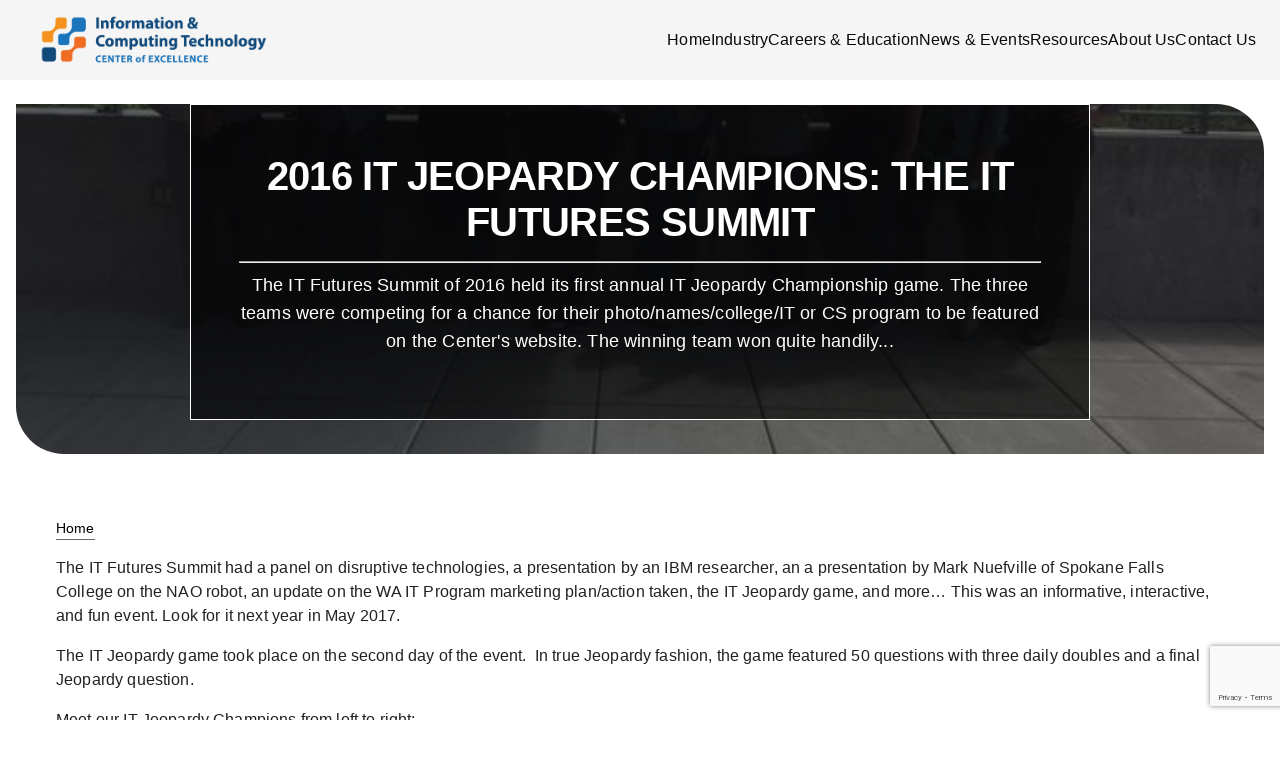

--- FILE ---
content_type: text/html; charset=UTF-8
request_url: https://coeforict.org/tag/adam-coleman/
body_size: 10360
content:
<!DOCTYPE html>
<html lang="en-US">

<head>
    <meta charset="UTF-8">
    <meta name="viewport" content="width=device-width, initial-scale=1.0">
    <meta name='robots' content='index, follow, max-image-preview:large, max-snippet:-1, max-video-preview:-1' />
	<style>img:is([sizes="auto" i], [sizes^="auto," i]) { contain-intrinsic-size: 3000px 1500px }</style>
	
	<!-- This site is optimized with the Yoast SEO plugin v26.3 - https://yoast.com/wordpress/plugins/seo/ -->
	<title>Adam Coleman Archives - Center of Excellence for Information and Computing Technology</title>
	<link rel="canonical" href="https://coeforict.org/tag/adam-coleman/" />
	<meta property="og:locale" content="en_US" />
	<meta property="og:type" content="article" />
	<meta property="og:title" content="Adam Coleman Archives - Center of Excellence for Information and Computing Technology" />
	<meta property="og:url" content="https://coeforict.org/tag/adam-coleman/" />
	<meta property="og:site_name" content="Center of Excellence for Information and Computing Technology" />
	<meta name="twitter:card" content="summary_large_image" />
	<script type="application/ld+json" class="yoast-schema-graph">{"@context":"https://schema.org","@graph":[{"@type":"CollectionPage","@id":"https://coeforict.org/tag/adam-coleman/","url":"https://coeforict.org/tag/adam-coleman/","name":"Adam Coleman Archives - Center of Excellence for Information and Computing Technology","isPartOf":{"@id":"https://coeforict.org/#website"},"primaryImageOfPage":{"@id":"https://coeforict.org/tag/adam-coleman/#primaryimage"},"image":{"@id":"https://coeforict.org/tag/adam-coleman/#primaryimage"},"thumbnailUrl":"https://cdn.coeforict.org/wp-content/uploads/2016/05/29173906/IT-Jeopardy-Champions-2016-1.jpg","breadcrumb":{"@id":"https://coeforict.org/tag/adam-coleman/#breadcrumb"},"inLanguage":"en-US"},{"@type":"ImageObject","inLanguage":"en-US","@id":"https://coeforict.org/tag/adam-coleman/#primaryimage","url":"https://cdn.coeforict.org/wp-content/uploads/2016/05/29173906/IT-Jeopardy-Champions-2016-1.jpg","contentUrl":"https://cdn.coeforict.org/wp-content/uploads/2016/05/29173906/IT-Jeopardy-Champions-2016-1.jpg","width":636,"height":485},{"@type":"BreadcrumbList","@id":"https://coeforict.org/tag/adam-coleman/#breadcrumb","itemListElement":[{"@type":"ListItem","position":1,"name":"Home","item":"https://coeforict.org/"},{"@type":"ListItem","position":2,"name":"Adam Coleman"}]},{"@type":"WebSite","@id":"https://coeforict.org/#website","url":"https://coeforict.org/","name":"Center of Excellence for Information and Computing Technology","description":"Advancing IT Education and the Workplace in Washington State","potentialAction":[{"@type":"SearchAction","target":{"@type":"EntryPoint","urlTemplate":"https://coeforict.org/?s={search_term_string}"},"query-input":{"@type":"PropertyValueSpecification","valueRequired":true,"valueName":"search_term_string"}}],"inLanguage":"en-US"}]}</script>
	<!-- / Yoast SEO plugin. -->


<link rel="alternate" type="application/rss+xml" title="Center of Excellence for Information and Computing Technology &raquo; Adam Coleman Tag Feed" href="https://coeforict.org/tag/adam-coleman/feed/" />
<script>
window._wpemojiSettings = {"baseUrl":"https:\/\/s.w.org\/images\/core\/emoji\/16.0.1\/72x72\/","ext":".png","svgUrl":"https:\/\/s.w.org\/images\/core\/emoji\/16.0.1\/svg\/","svgExt":".svg","source":{"concatemoji":"https:\/\/coeforict.org\/wp-includes\/js\/wp-emoji-release.min.js?ver=6.8.3"}};
/*! This file is auto-generated */
!function(s,n){var o,i,e;function c(e){try{var t={supportTests:e,timestamp:(new Date).valueOf()};sessionStorage.setItem(o,JSON.stringify(t))}catch(e){}}function p(e,t,n){e.clearRect(0,0,e.canvas.width,e.canvas.height),e.fillText(t,0,0);var t=new Uint32Array(e.getImageData(0,0,e.canvas.width,e.canvas.height).data),a=(e.clearRect(0,0,e.canvas.width,e.canvas.height),e.fillText(n,0,0),new Uint32Array(e.getImageData(0,0,e.canvas.width,e.canvas.height).data));return t.every(function(e,t){return e===a[t]})}function u(e,t){e.clearRect(0,0,e.canvas.width,e.canvas.height),e.fillText(t,0,0);for(var n=e.getImageData(16,16,1,1),a=0;a<n.data.length;a++)if(0!==n.data[a])return!1;return!0}function f(e,t,n,a){switch(t){case"flag":return n(e,"\ud83c\udff3\ufe0f\u200d\u26a7\ufe0f","\ud83c\udff3\ufe0f\u200b\u26a7\ufe0f")?!1:!n(e,"\ud83c\udde8\ud83c\uddf6","\ud83c\udde8\u200b\ud83c\uddf6")&&!n(e,"\ud83c\udff4\udb40\udc67\udb40\udc62\udb40\udc65\udb40\udc6e\udb40\udc67\udb40\udc7f","\ud83c\udff4\u200b\udb40\udc67\u200b\udb40\udc62\u200b\udb40\udc65\u200b\udb40\udc6e\u200b\udb40\udc67\u200b\udb40\udc7f");case"emoji":return!a(e,"\ud83e\udedf")}return!1}function g(e,t,n,a){var r="undefined"!=typeof WorkerGlobalScope&&self instanceof WorkerGlobalScope?new OffscreenCanvas(300,150):s.createElement("canvas"),o=r.getContext("2d",{willReadFrequently:!0}),i=(o.textBaseline="top",o.font="600 32px Arial",{});return e.forEach(function(e){i[e]=t(o,e,n,a)}),i}function t(e){var t=s.createElement("script");t.src=e,t.defer=!0,s.head.appendChild(t)}"undefined"!=typeof Promise&&(o="wpEmojiSettingsSupports",i=["flag","emoji"],n.supports={everything:!0,everythingExceptFlag:!0},e=new Promise(function(e){s.addEventListener("DOMContentLoaded",e,{once:!0})}),new Promise(function(t){var n=function(){try{var e=JSON.parse(sessionStorage.getItem(o));if("object"==typeof e&&"number"==typeof e.timestamp&&(new Date).valueOf()<e.timestamp+604800&&"object"==typeof e.supportTests)return e.supportTests}catch(e){}return null}();if(!n){if("undefined"!=typeof Worker&&"undefined"!=typeof OffscreenCanvas&&"undefined"!=typeof URL&&URL.createObjectURL&&"undefined"!=typeof Blob)try{var e="postMessage("+g.toString()+"("+[JSON.stringify(i),f.toString(),p.toString(),u.toString()].join(",")+"));",a=new Blob([e],{type:"text/javascript"}),r=new Worker(URL.createObjectURL(a),{name:"wpTestEmojiSupports"});return void(r.onmessage=function(e){c(n=e.data),r.terminate(),t(n)})}catch(e){}c(n=g(i,f,p,u))}t(n)}).then(function(e){for(var t in e)n.supports[t]=e[t],n.supports.everything=n.supports.everything&&n.supports[t],"flag"!==t&&(n.supports.everythingExceptFlag=n.supports.everythingExceptFlag&&n.supports[t]);n.supports.everythingExceptFlag=n.supports.everythingExceptFlag&&!n.supports.flag,n.DOMReady=!1,n.readyCallback=function(){n.DOMReady=!0}}).then(function(){return e}).then(function(){var e;n.supports.everything||(n.readyCallback(),(e=n.source||{}).concatemoji?t(e.concatemoji):e.wpemoji&&e.twemoji&&(t(e.twemoji),t(e.wpemoji)))}))}((window,document),window._wpemojiSettings);
</script>
<style id='wp-emoji-styles-inline-css'>

	img.wp-smiley, img.emoji {
		display: inline !important;
		border: none !important;
		box-shadow: none !important;
		height: 1em !important;
		width: 1em !important;
		margin: 0 0.07em !important;
		vertical-align: -0.1em !important;
		background: none !important;
		padding: 0 !important;
	}
</style>
<style id='classic-theme-styles-inline-css'>
/*! This file is auto-generated */
.wp-block-button__link{color:#fff;background-color:#32373c;border-radius:9999px;box-shadow:none;text-decoration:none;padding:calc(.667em + 2px) calc(1.333em + 2px);font-size:1.125em}.wp-block-file__button{background:#32373c;color:#fff;text-decoration:none}
</style>
<link rel='stylesheet' id='contact-form-7-css' href='https://coeforict.org/wp-content/plugins/contact-form-7/includes/css/styles.css?ver=6.1.3' media='all' />
<style id='dominant-color-styles-inline-css'>
img[data-dominant-color]:not(.has-transparency) { background-color: var(--dominant-color); }
</style>
<link rel='stylesheet' id='yfit-style-css' href='https://coeforict.org/wp-content/themes/wordpress_theme/style.css?ver=0.1.0' media='all' />
<link rel='stylesheet' id='wp-ada-compliance-styles-css' href='https://coeforict.org/wp-content/plugins/wp-ada-compliance/styles.css?ver=1745114422' media='all' />
<link rel="https://api.w.org/" href="https://coeforict.org/wp-json/" /><link rel="alternate" title="JSON" type="application/json" href="https://coeforict.org/wp-json/wp/v2/tags/1059" /><link rel="EditURI" type="application/rsd+xml" title="RSD" href="https://coeforict.org/xmlrpc.php?rsd" />
<meta name="generator" content="dominant-color-images 1.2.0">
<meta name="generator" content="performance-lab 4.0.0; plugins: dominant-color-images, webp-uploads">
<meta name="generator" content="webp-uploads 2.6.0">
<link rel="apple-touch-icon" sizes="180x180" href="https://coeforict.org/wp-content/themes/wordpress_theme/assets/favicons/apple-touch-icon.png"><link rel="icon" type="image/png" sizes="32x32" href="https://coeforict.org/wp-content/themes/wordpress_theme/assets/favicons/favicon-32x32.png"><link rel="icon" type="image/png" sizes="16x16" href="https://coeforict.org/wp-content/themes/wordpress_theme/assets/favicons/favicon-16x16.png"><link rel="manifest" href="https://coeforict.org/wp-content/themes/wordpress_theme/assets/favicons/site.webmanifest"><link rel="icon" href="https://cdn.coeforict.org/wp-content/uploads/2021/06/29173807/cropped-android-chrome-512x512-1-32x32.png" sizes="32x32" />
<link rel="icon" href="https://cdn.coeforict.org/wp-content/uploads/2021/06/29173807/cropped-android-chrome-512x512-1-192x192.png" sizes="192x192" />
<link rel="apple-touch-icon" href="https://cdn.coeforict.org/wp-content/uploads/2021/06/29173807/cropped-android-chrome-512x512-1-180x180.png" />
<meta name="msapplication-TileImage" content="https://cdn.coeforict.org/wp-content/uploads/2021/06/29173807/cropped-android-chrome-512x512-1-270x270.png" />
</head>

<body class="archive tag tag-adam-coleman tag-1059 wp-theme-wordpress_theme">

    <!-- Skip Link -->
    <a href="#main-content" class="skip-link">Skip to content</a>

    <!-- React Header Mount Point -->
    <header id="react-header" role="banner" class="site-header">
    </header>

    <main id="main-content" role="main" class="site-main"><div id="react-page"></div>
</main> <!-- Closing the <main> from header.php -->

<footer role="contentinfo" class="site-footer">
    <!-- React Footer Mount Point -->
    <div id="react-footer"></div>
</footer>

<script type="speculationrules">
{"prefetch":[{"source":"document","where":{"and":[{"href_matches":"\/*"},{"not":{"href_matches":["\/wp-*.php","\/wp-admin\/*","\/wp-content\/uploads\/*","\/wp-content\/*","\/wp-content\/plugins\/*","\/wp-content\/themes\/wordpress_theme\/*","\/*\\?(.+)"]}},{"not":{"selector_matches":"a[rel~=\"nofollow\"]"}},{"not":{"selector_matches":".no-prefetch, .no-prefetch a"}}]},"eagerness":"conservative"}]}
</script>
<script>
	if (window.jQuery) {
		jQuery(document).ready(function($) {
			jQuery(window).load(function(event) {

				jQuery('i[class*=fa-]').each(function() {

					if ((jQuery(this).attr('title') === undefined || jQuery(this).attr('title') ===
							'') &&
						(jQuery(this).attr('aria-label') === undefined || jQuery(this).attr(
							'aria-label') === '') && jQuery(this).is(':empty')) {
						jQuery(this).attr('aria-hidden', 'true');
					}
				});

			});
		});
	}
</script>
<script>
	if (window.jQuery) {
		jQuery(document).ready(function($) {
			jQuery('a[href*="#"]:not([href="#"])').on('click', function(event) {

				// add exception for accordions.
				var tabsnav = '';
				if (jQuery(this).parent().parent() !== 'undefined')
					var tabsnav = jQuery(this).parent().parent().attr('class');

				var vcaccordion = jQuery(this).attr('data-vc-accordion');
				if ((typeof vcaccordion === 'undefined' || vcaccordion === false) && tabsnav !=
					'tabs-nav' && !jQuery(this).hasClass('thickbox')) {
					var wpada_selectedid = jQuery(this).attr('href');

					if (wpada_selectedid.indexOf("#") != '-1') {
						event.preventDefault();
						jQuery("html").css("scroll-behavior", 'smooth');

						window.location = jQuery(this).attr('href');
					}
				} // end exception for accordions.

			});
		});
	}
</script>
<script>
	//autocorrect flexslider_carousel_autocorrect -- do not remove.
	if (window.jQuery) {

		jQuery(document).ready(function($) {

			if (jQuery(".flexslider").length) {

				// listener to allow navigation with space bar.
				jQuery('.flex-control-nav,.flex-direction-nav').find('a').keydown(function(e) {

					if (e.keyCode == 32) {
						e.preventDefault()
						jQuery(this).trigger('click');
					}
				});

				setTimeout(function() {

					jQuery(".flexslider").each(function() {

						// add region role and label to wrapper.
						jQuery(this).attr('role', 'region');
						jQuery(this).attr('aria-label',
							'image carousel'
						);


						// add navigation role and label to slider navigation.
						jQuery(this).find(".flex-control-nav").attr('role', 'navigation');
						jQuery(this).find(".flex-control-nav").attr('aria-label',
							'previous and next navigation'
						);
						jQuery(this).find(".flex-control-nav").attr('aria-label',
							'pagination'
						);

						jQuery(this).find('.flex-control-nav,.flex-direction-nav').find('a').attr(
							'role', 'button');


						// define slider instance.
						const wp_ada_compliance_imageCarousel = jQuery(this),
							wp_ada_compliance_swiperInstance = wp_ada_compliance_imageCarousel
							.data('flexslider');


						// move previous and next navigation buttons before slides.
						jQuery(this).prepend(jQuery(this).find(".flex-control-paging").detach());
						jQuery(this).prepend(jQuery(this).find(".flex-pauseplay").detach());
						jQuery(".flex-pauseplay").addClass("wp-ada-compliance-carousel-pause");
						jQuery(".flex-pauseplay").attr("aria-live", 'off');
						jQuery(".flex-pauseplay a").attr("aria-hidden", 'true');
						jQuery(".flex-pauseplay a").attr("tabindex", '-1');


						// add markings and label slides.
						var totalslides = 0;
						var slidenumber = 1;
						totalslides = jQuery(this).find('.slides li').length;
						jQuery(this).find('.slides li').each(function(key, slide) {

							// remove aria-live from parent.
							jQuery(slide).parent().removeAttr('aria-live');

							if (slidenumber < totalslides) slidenumber++;
							else slidenumber = 1;

							jQuery(slide).attr('aria-label',
								'slide ' +
								slidenumber +
								' of ' +
								totalslides);

							jQuery(slide).attr('role', 'group');

							var alttext = '';
							// move alt text to link and hide image to alt text from being read multiple times.
							if (jQuery(slide).find('a').length > 0 && jQuery(slide).find(
									'img').length > 0) {
								alttext = jQuery(slide).find('img').attr('alt');

								if (jQuery(slide).find('a').html().search(
										'<span class="screen-reader-text">' + alttext +
										'</span>') === -1 && alttext != '')
									jQuery(slide).find('a').append(
										'<span class="screen-reader-text">' + alttext +
										'</span>');
								jQuery(slide).find('img').attr('aria-hidden', 'true');
							}


							// add current markings and hide images that are not visible using aria-hidden.
							if (jQuery(slide).hasClass('flex-active-slide')) {
								jQuery(slide).attr('aria-current', 'true');
								jQuery(slide).attr('aria-hidden', 'false');
								if (typeof(wp_ada_compliance_swiperInstance) !==
									"undefined" && wp_ada_compliance_swiperInstance
									.started !== true) {
									jQuery(slide).attr('aria-live', 'polite');
								} else {
									jQuery(slide).attr('aria-live', 'off');
								}
								jQuery(slide).attr('aria-atomic', 'true');
								jQuery(slide).find('a').removeAttr('tabindex');
							} else {
								jQuery(slide).attr('aria-hidden', 'true');
								jQuery(slide).attr('aria-current', 'false');
								if (typeof(wp_ada_compliance_swiperInstance) !==
									"undefined" && wp_ada_compliance_swiperInstance
									.started !== true) {
									jQuery(slide).attr('aria-live', 'polite');
								} else {
									jQuery(slide).attr('aria-live', 'off');
								}
								jQuery(slide).attr('aria-atomic', 'true');
								jQuery(slide).find('a').attr('tabindex', '-1');
							}

						});

						// add labels to navigation.
						jQuery(this).find('.flex-control-paging li').each(function(key, carousel) {
							slidenumber = jQuery(carousel).find('a').html();
							jQuery(carousel).find('a').attr('aria-label',
								'Go to slide ' +
								slidenumber);
						});

						// monitor for slide to change and reset aria-hidden and aria-current values.
						if (typeof(wp_ada_compliance_swiperInstance) !== "undefined") {

							wp_ada_compliance_swiperInstance.on('DOMSubtreeModified', function(
								current, previous) {

								if (wp_ada_compliance_swiperInstance.stopped === true) {

									setTimeout(function() {

										// add current markings and hide images that are not visible using aria-hidden.
										jQuery(wp_ada_compliance_imageCarousel)
											.find('.slides li').each(function(key,
												slide) {

												if (jQuery(slide).hasClass(
														'flex-active-slide')) {

													jQuery(slide).attr(
														'aria-current',
														'true');
													jQuery(slide).attr(
														'aria-hidden',
														'false');

													jQuery(slide).find('a')
														.removeAttr(
															'tabindex');
												} else {

													jQuery(slide).attr(
														'aria-hidden',
														'true');
													jQuery(slide).attr(
														'aria-current',
														'false');
													jQuery(slide).find('a')
														.attr('tabindex',
															'-1');
													jQuery(slide).attr(
														'aria-live', 'off');
												}

											});

									}, 500);
								}
							});
						}

					});


				}, 1500);


				// add pause slider when user interacts with slide.
				jQuery("body").on("click", ".flex-control-nav a, .flex-direction-nav a", function(event) {
					jQuery(this).parents('.flexslider').data('flexslider').stop();
					jQuery(this).parents('.flexslider').find(".flex-pause").trigger('click');
					jQuery(this).parents('.flexslider').find('.slides li').attr('aria-live', 'polite');


				});

			}
		});
	}
</script>
<script>
	//autocorrect owl_carousel_autocorrect -- do not remove.
	if (window.jQuery) {

		jQuery(document).ready(function($) {

			if (jQuery(".owl-carousel").length) {

				// listener to allow navigation with space bar.
				jQuery('.owl-nav,.owl-dots').find('button').keydown(function(e) {

					if (e.keyCode == 32) {
						e.preventDefault()
						jQuery(this).trigger('click');
					}
				});

				setTimeout(function() {

					jQuery(".owl-carousel").each(function() {

						// add region role and label to wrapper.
						jQuery(this).attr('role', 'region');
						jQuery(this).attr('aria-label',
							'image carousel'
						);


						// add navigation role and label to slider navigation.
						jQuery(this).find(".owl-nav").attr('role', 'navigation');
						jQuery(this).find(".owl-nav button").removeAttr('role');
						jQuery(this).find(".owl-nav").attr('aria-label',
							'previous and next navigation'
						);
						jQuery(this).find(".owl-dots").attr('aria-label',
							'pagination'
						);

						// move previous and next navigation buttons before slides.
						jQuery(this).prepend(jQuery(this).find(".owl-nav").detach());
						jQuery(this).find(".owl-nav button").css('z-index', '20000');

						// add pause button.
						jQuery(this).prepend(
							'<div class="wp-ada-compliance-carousel-pause"><button class="wp-ada-compliance-carousel-stop" aria-label="play" ><i class="fas fa-play"></i> </button><button class="wp-ada-compliance-carousel-start" aria-label="pause"><i class="fas fa-pause"></i></button></div>'
						);

						if (typeof owl_carousel_autoplay !== 'undefined' &&
							owl_carousel_autoplay === true) {
							jQuery('.wp-ada-compliance-carousel-stop').hide();
						} else {
							jQuery('.wp-ada-compliance-carousel-start').hide();
						}

						jQuery(".wp-ada-compliance-carousel-pause button").attr("aria-live",
							'off');
						jQuery(".wp-ada-compliance-carousel-pause button").attr("aria-hidden",
							'true');
						jQuery(".wp-ada-compliance-carousel-pause button").attr("tabindex", '-1');


						// add markings and label slides.
						var totalslides = 0;
						var slidenumber = 1;
						totalslides = jQuery(this).find('.owl-item').length;
						jQuery(this).find('.owl-item').each(function(key, slide) {

							if (slidenumber < totalslides) slidenumber++;
							else slidenumber = 1;

							jQuery(slide).attr('aria-label',
								'slide ' +
								slidenumber +
								' of ' +
								totalslides);

							jQuery(slide).attr('role', 'group');

							var alttext = '';
							// move alt text to link and hide image to alt text from being read multiple times.
							if (jQuery(slide).find('a').length > 0 && jQuery(slide).find(
									'img').length > 0) {
								alttext = jQuery(slide).find('img').attr('alt');

								if (jQuery(slide).find('a').html().search(
										'<span class="screen-reader-text">' + alttext +
										'</span>') === -1 && alttext != '')
									jQuery(slide).find('a').append(
										'<span class="screen-reader-text">' + alttext +
										'</span>');
								jQuery(slide).find('img').attr('aria-hidden', 'true');
							}


							// add current markings and hide images that are not visible using aria-hidden.
							if (jQuery(slide).hasClass('active')) {
								jQuery(slide).attr('aria-current', 'true');
								jQuery(slide).attr('aria-hidden', 'false');
								jQuery(slide).attr('aria-live', 'off');
								jQuery(slide).attr('aria-atomic', 'true');
								jQuery(slide).find('a').removeAttr('tabindex');
							} else {
								jQuery(slide).attr('aria-hidden', 'true');
								jQuery(slide).attr('aria-current', 'false');
								jQuery(slide).attr('aria-live', 'off');
								jQuery(slide).attr('aria-atomic', 'true');
								jQuery(slide).find('a').attr('tabindex', '-1');
							}

						});

						// add labels to navigation.
						jQuery(this).find('.owl-dot').each(function(key, carousel) {
							slidenumber = key + 1;
							jQuery(carousel).attr('aria-label',
								'Go to slide ' +
								slidenumber);
						});

						// monitor for slide to change and reset aria-hidden and aria-current values.
						jQuery(this).on('changed.owl.carousel', function(e) {

							// don't trigger if not manually navigated.
							if (owl_navigation_clicked) {
								var currentItem = e.item.index;

								// add current markings and hide images that are not visible using aria-hidden.
								jQuery(this).find('.owl-item').each(function(key, slide) {
									if (key === currentItem) {
										jQuery(slide).attr('aria-current', 'true');
										jQuery(slide).attr('aria-hidden', 'false');

										jQuery(slide).attr('aria-live', 'polite');

										jQuery(slide).find('a').removeAttr(
											'tabindex');
									} else {
										jQuery(slide).attr('aria-hidden', 'true');
										jQuery(slide).attr('aria-current',
											'false');
										jQuery(slide).find('a').attr('tabindex',
											'-1');
										jQuery(slide).attr('aria-live', 'off');
									}
								});
							}
						});



					});


				}, 1500);

				// update manual navigation variable.
				var owl_navigation_clicked = false;
				jQuery("body").on("click", ".owl-dot, .owl-nav button", function(event) {
					owl_navigation_clicked = true;
					console.log(owl_navigation_clicked);
				});

				// activate pause play controls.
				jQuery("body").on('click', '.wp-ada-compliance-carousel-pause button', function(eve) {
					if (jQuery(this).hasClass('wp-ada-compliance-carousel-stop')) {
						jQuery(this).parent().trigger('play.owl.autoplay', 1000);
						console.log('started');
						jQuery(this).parent().find('.wp-ada-compliance-carousel-stop').hide();
						jQuery(this).parent().find('.wp-ada-compliance-carousel-start').show();
					} else {
						jQuery(this).parent().trigger('stop.owl.autoplay');
						console.log('paused');
						jQuery(this).parent().find('.wp-ada-compliance-carousel-start').hide();
						jQuery(this).parent().find('.wp-ada-compliance-carousel-stop').show();

					}
				});

			}

		});
	}
</script>
<a href="https://www.wpadacompliance.com" class="screen-reader-text" title="Click this link to learn more about the WP ADA Compliance plugin.">The owner of this website has made a commitment to accessibility and inclusion, please report any problems that you encounter using the contact form on this website. This site uses the WP ADA Compliance Check plugin to enhance accessibility.</a><script src="https://coeforict.org/wp-includes/js/dist/hooks.min.js?ver=4d63a3d491d11ffd8ac6" id="wp-hooks-js"></script>
<script src="https://coeforict.org/wp-includes/js/dist/i18n.min.js?ver=5e580eb46a90c2b997e6" id="wp-i18n-js"></script>
<script id="wp-i18n-js-after">
wp.i18n.setLocaleData( { 'text direction\u0004ltr': [ 'ltr' ] } );
</script>
<script src="https://coeforict.org/wp-content/plugins/contact-form-7/includes/swv/js/index.js?ver=6.1.3" id="swv-js"></script>
<script id="contact-form-7-js-before">
var wpcf7 = {
    "api": {
        "root": "https:\/\/coeforict.org\/wp-json\/",
        "namespace": "contact-form-7\/v1"
    }
};
</script>
<script src="https://coeforict.org/wp-content/plugins/contact-form-7/includes/js/index.js?ver=6.1.3" id="contact-form-7-js"></script>
<script src="https://www.google.com/recaptcha/api.js?render=6LdtW9UZAAAAAFYpDTMkEawDjzB3EKlX_m9ZTvwi&amp;ver=3.0" id="google-recaptcha-js"></script>
<script src="https://coeforict.org/wp-includes/js/dist/vendor/wp-polyfill.min.js?ver=3.15.0" id="wp-polyfill-js"></script>
<script id="wpcf7-recaptcha-js-before">
var wpcf7_recaptcha = {
    "sitekey": "6LdtW9UZAAAAAFYpDTMkEawDjzB3EKlX_m9ZTvwi",
    "actions": {
        "homepage": "homepage",
        "contactform": "contactform"
    }
};
</script>
<script src="https://coeforict.org/wp-content/plugins/contact-form-7/modules/recaptcha/index.js?ver=6.1.3" id="wpcf7-recaptcha-js"></script>
<script id="react-app-header-js-extra">
var WPGlobalDataSiteTheme = {"colors":{"core":{"primary":"#01014d","secondary":"#dd3333","highlight":"#f4942c"},"typography":{"main":"#000000","highlight":"#f4942c"},"header":{"main":"#01014d","text":"#0a0a0a","background":"#F5F5F5","highlight":"#f4942c"},"footer":{"main":"#23577F","text":"#FFFFFF","background":"#01014b","highlight":"#1a2a6b"},"body":{"main":"#172133","text":"#000000","background":"#ffffff","highlight":"#0010c4"}},"logo":"https:\/\/cdn.coeforict.org\/wp-content\/uploads\/2025\/02\/23130557\/Info_CompTech_CoE_Logo_Horizontal_RGB-png.webp","hide_header":"","footer_title":"Center of Excellence for Information & Computing Technology","footer_subtitle":"","footer_address":"3000 Landerholm Cir SE\r\nBellevue, WA 98007, USA","footer_phone":"+1.425.564.4229","footer_email":"info@coeforict.org","footer_copyright":"Center of Excellence for Information and Computing Technology at Bellevue College"};
var WPGlobalDataForms = {"contact":{"id":"2534","fields":{"your-name":{"type":"text","name":"your-name","id":"your-name","placeholder":"Enter your name","required":true},"your-subject":{"type":"text","name":"your-subject","id":"your-subject","placeholder":"Enter your subject","required":true},"your-email":{"type":"email","name":"your-email","id":"your-email","placeholder":"Enter your email","required":true},"your-message":{"type":"textarea","name":"your-message","id":"your-message","placeholder":"Enter your message","required":false}},"heading":"","subheading":"Reach out with your questions or feedback."},"mailchimp_footer":{"id":"5688","fields":{"your-email":{"type":"email","name":"your-email","id":"your-email-newsletter-footer","placeholder":"Enter your email","required":true}},"heading":"Subscribe to our newsletter","subheading":"Get the latest on upcoming events, industry news, and more."},"mailchimp_newsletter":{"id":"7228","fields":{"your-email":{"type":"email","name":"your-email","id":"your-email-newsletter-page","placeholder":"Enter your email","required":true}},"heading":"Subscribe to Our Newsletter","subheading":"Stay updated with events, news, and insights."}};
var WPGlobalRecaptchaKey = "6LdtW9UZAAAAAFYpDTMkEawDjzB3EKlX_m9ZTvwi";
var WPGlobalDataHeader = {"menu":[{"title":"Home","href":"https:\/\/coeforict.org\/","children":null},{"title":"Industry","href":"https:\/\/coeforict.org\/industry\/","children":null},{"title":"Careers & Education","href":"https:\/\/coeforict.org\/careers-and-education\/","children":null},{"title":"News & Events","href":"https:\/\/coeforict.org\/events\/","children":null},{"title":"Resources","href":"https:\/\/coeforict.org\/resources\/","children":null},{"title":"About Us","href":"https:\/\/coeforict.org\/about\/","children":null},{"title":"Contact Us","href":"https:\/\/coeforict.org\/contact\/","children":null}]};
</script>
<script type="module" src="https://coeforict.org/wp-content/themes/wordpress_theme/assets/js/core/header.DyOxHr7e.js"></script><script id="react-app-footer-js-extra">
var WPGlobalDataFooter = {"menu":[{"title":"Privacy Policy","href":"https:\/\/coeforict.org\/disclaimer\/","children":null}],"social_menu":[{"title":"Linkedin","href":"https:\/\/www.linkedin.com\/company\/centerofexcellence-infotech","children":null}]};
</script>
<script type="module" src="https://coeforict.org/wp-content/themes/wordpress_theme/assets/js/core/footer.PX67kx8q.js"></script><script id="react-app-post-js-extra">
var WPGlobalDataPage = {"ID":"5017","post_title":"2016 IT Jeopardy Champions: The IT Futures Summit","post_content":"<p>The IT Futures Summit had a panel on disruptive technologies, a presentation by an IBM researcher, an a presentation by Mark Nuefville of Spokane Falls College on the NAO robot, an update on the WA IT Program marketing plan\/action taken, the IT Jeopardy game, and more\u2026 This was an informative, interactive, and fun event. Look for it next year in May 2017.<\/p>\n<p>The\u00a0IT Jeopardy game took place on the second day of the event.\u00a0 In true Jeopardy fashion, the game featured 50 questions with three daily doubles and a final Jeopardy question.<\/p>\n<p>Meet our IT Jeopardy Champions from left to right:<\/p>\n<p><a href=\"https:\/\/cdn.coeforict.org\/wp-content\/uploads\/2016\/05\/29173906\/IT-Jeopardy-Champions-2016-1.jpg\"><img fetchpriority=\"high\" decoding=\"async\" class=\" wp-image-5028 aligncenter\" src=\"https:\/\/cdn.coeforict.org\/wp-content\/uploads\/2016\/05\/29173906\/IT-Jeopardy-Champions-2016-1-300x229.jpg\" alt=\"IT Jeopardy Champions 2016\" width=\"364\" height=\"278\" srcset=\"https:\/\/cdn.coeforict.org\/wp-content\/uploads\/2016\/05\/29173906\/IT-Jeopardy-Champions-2016-1-300x229.jpg 300w, https:\/\/cdn.coeforict.org\/wp-content\/uploads\/2016\/05\/29173906\/IT-Jeopardy-Champions-2016-1.jpg 636w\" sizes=\"(max-width: 364px) 100vw, 364px\" \/><\/a><\/p>\n<ul>\n<li><strong>Lhoucine Zerrouki <a href=\"renton%20technical%20college\">Renton Technical College<\/a>, <a href=\"https:\/\/rtc.edu\/computer-science\">Computer Science<\/a><\/strong><\/li>\n<li><strong>Stefan Rijnhart <a href=\"https:\/\/lowercolumbia.edu\/\">Lower Columbia College<\/a>, <a href=\"https:\/\/lowercolumbia.edu\/programs\/computer-science.php\">Computer Science<\/a><\/strong><\/li>\n<li><strong>Jack Sande <a href=\"https:\/\/www.clark.edu\/\">Clark College<\/a>, <a href=\"https:\/\/www.clark.edu\/academics\/programs\/network_technology\/\">Networking Technology<\/a><\/strong><\/li>\n<li><strong>Tim Culler <a href=\"renton%20technical%20college\">Renton Technical College<\/a>, <a href=\"https:\/\/rtc.edu\/computer-science\">Computer Science<\/a><\/strong><\/li>\n<li><strong>Stani Meredith <a href=\"https:\/\/seattlecentral.edu\/\">Seattle Central College<\/a>, <a href=\"https:\/\/seattlecentral.edu\/programs\/mobile\/\">Mobile Product Development<\/a><\/strong><\/li>\n<li><strong>Melissa DeHaan <a href=\"https:\/\/www.columbiabasin.edu\/index.aspx\">Columbia Basin College<\/a>, <a href=\"https:\/\/www.columbiabasin.edu\/index.aspx?page=461\">Computer Science<\/a><\/strong><\/li>\n<li><strong>Adam Coleman <a href=\"https:\/\/www.clark.edu\/\">Clark College<\/a>, <a href=\"https:\/\/www.clark.edu\/academics\/programs\/computer\/index.php\">Computer Technology<\/a><\/strong><\/li>\n<li><strong>Maricel Medina-Mora, <a href=\"https:\/\/www.bellevuecollege.edu\/\">Bellevue College<\/a>, <a href=\"https:\/\/www.bellevuecollege.edu\/ibit\/programs\/information-systems\/\">Information Systems<\/a> (Programming)<\/strong><\/li>\n<li><strong>Ken Hang <a href=\"https:\/\/www.greenriver.edu\/\">Green River College<\/a>, <a href=\"https:\/\/www.greenriver.edu\/academics\/areas-of-study\/details\/information-technology.htm\">Information Technology<\/a> (Programming)<\/strong><\/li>\n<\/ul>\n<p>To say this team dominated is an understatement. Everyone get ready for IT Jeopardy: 2017 as it will be an epic match-up!<\/p>\n<p>The following are available to all WA State IT Program CTC faculty from the Summit:<\/p>\n<ul>\n<li>The<strong><a href=\"https:\/\/cdn.coeforict.org\/wp-content\/uploads\/2016\/06\/29173906\/Jeopardy-V2.pptx\"> IT Jeopardy PPT<\/a><\/strong>,<strong><a href=\"https:\/\/cdn.coeforict.org\/wp-content\/uploads\/2016\/06\/29173905\/IT-Jeopardy-Answers-in-Grid-Format.docx\"> Question Grid and Final Jeopardy Question<\/a><\/strong><\/li>\n<li>Dr. Yunyao Li, IBM\u2019s Almaden Research Center <a href=\"https:\/\/cdn.coeforict.org\/wp-content\/uploads\/2016\/06\/29173905\/2016-05-19-SystemT-Overview.pdf\"><strong><em>SystemT: An Algebraic Approach to Declarative Information Extraction<\/em><\/strong><\/a><\/li>\n<li><strong><a href=\"https:\/\/cdn.coeforict.org\/wp-content\/uploads\/2016\/06\/29173904\/NAO-robot-presentation-2016.ppt\">NAO presentation<\/a><\/strong> by Mark Neufville of Spokane Falls College<\/li>\n<li>The Vanity Fair <strong><a href=\"https:\/\/cdn.coeforict.org\/wp-content\/uploads\/2016\/06\/29173905\/AI-Survey-from-Vanity-Fair.docx\">AI Questionnaire<\/a><\/strong> and<strong> <a href=\"https:\/\/cdn.coeforict.org\/wp-content\/uploads\/2016\/06\/29173905\/AI-QA-for-Podcast-5-With-s.docx\">Results<\/a><\/strong><\/li>\n<li>One of the best quotes from our panelists, <a href=\"https:\/\/www.linkedin.com\/in\/julloa\">Juan Ulloa, EagleView Technologies<\/a>, on the ethics of AI and the <strong><a href=\"https:\/\/en.wikipedia.org\/wiki\/Three_Laws_of_Robotics\">Robotic Rules of Isaac Asimov<\/a><\/strong>.<\/li>\n<\/ul>\n<p style=\"padding-left: 90px;\">\u201cThere is a catch-22 in Isaac Asimov\u2019s three laws of robotics. \u00a0There is a scenario where ethicists have discussed where a robot might be forced to break one or more its laws. \u00a0Imagine two-self driving vehicles going towards each other on Highway 101. \u00a0Now imagine that the vehicles are just about to cross each other and a large object from the mountains falls right in front of one of them.<\/p>\n<p style=\"padding-left: 90px;\">To the right of that vehicle there is a cliff, so the vehicle has only two choices: 1. \u00a0Allow the collision with the large object to happen, which would prove fatal for the passenger of the car, or 2. \u00a0swerve towards the oncoming car, which would be fatal to the passenger of the oncoming vehicle.<\/p>\n<p style=\"padding-left: 90px;\">What do you think should happen? \u00a0Now imagine that one of the cars is transporting children. \u00a0Should it respond differently?<\/p>\n<p style=\"padding-left: 90px;\">Since we are talking about self-driving vehicles (cars), the outcome of this accident would have been pre-determined before the accident happened. \u00a0So, ultimately, vehicles (cars) will have to have a method to decide which life is more important and it will mirror the ethics and empathy of those who programmed the vehicles.\u201d<\/p>\n<ul>\n<li>Also, don\u2019t forget to listen to the Center\u2019s podcast series, <a href=\"https:\/\/www.wainfotechtalks.org\/\">WAInfoTechTalks.org<\/a>. \u00a0We now have 11 episodes that explore with our IT industry guests:\n<ul>\n<li>Robotics\/Automation<\/li>\n<li>Hacking\/Security<\/li>\n<li>Entertainment and Technology<\/li>\n<li>Web Development\/Design\/UX<\/li>\n<li>Big Data (Our latest episodes \u2013 Listen to the three part podcast on Big Data)<\/li>\n<\/ul>\n<\/li>\n<\/ul>\n<p><a href=\"https:\/\/www.wainfotechtalks.org\/e\/the-cassandra-propheciesdo-we-really-want-to-knowdataanalyticsshould-webe-saying%E2%80%98thank-you%E2%80%99-or-%E2%80%98idon%E2%80%99tlikeyou%E2%80%99\/\"><img decoding=\"async\" class=\"alignleft wp-image-5036\" src=\"https:\/\/cdn.coeforict.org\/wp-content\/uploads\/2016\/05\/29173905\/The-Cassandra-Prophecies-300x249.jpg\" alt=\"The Cassandra Prophecies\" width=\"327\" height=\"271\" srcset=\"https:\/\/cdn.coeforict.org\/wp-content\/uploads\/2016\/05\/29173905\/The-Cassandra-Prophecies-300x249.jpg 300w, https:\/\/cdn.coeforict.org\/wp-content\/uploads\/2016\/05\/29173905\/The-Cassandra-Prophecies.jpg 746w\" sizes=\"(max-width: 327px) 100vw, 327px\" \/><\/a><\/p>\n","post_excerpt":"The IT Futures Summit of 2016 held its first annual IT Jeopardy Championship game. The three teams were competing for a chance for their photo\/names\/college\/IT or CS program to be featured on the Center's website.  The winning team won quite handily...","featured_image":{"default":"https:\/\/cdn.coeforict.org\/wp-content\/uploads\/2016\/05\/29173906\/IT-Jeopardy-Champions-2016-1.jpg","alt":""},"related_posts":{"highlighted_pages_heading":null,"highlighted_pages_sub_heading":null,"highlighted_pages":[]}};
var WPGlobalDataBreadcrumb = [{"label":"Home","url":"https:\/\/coeforict.org\/"}];
</script>
<script type="module" src="https://coeforict.org/wp-content/themes/wordpress_theme/assets/js/core/page.D85XN88G.js"></script></body>
</html>


--- FILE ---
content_type: text/html; charset=utf-8
request_url: https://www.google.com/recaptcha/api2/anchor?ar=1&k=6LdtW9UZAAAAAFYpDTMkEawDjzB3EKlX_m9ZTvwi&co=aHR0cHM6Ly9jb2Vmb3JpY3Qub3JnOjQ0Mw..&hl=en&v=PoyoqOPhxBO7pBk68S4YbpHZ&size=invisible&anchor-ms=20000&execute-ms=30000&cb=rgz71fzppxx
body_size: 48673
content:
<!DOCTYPE HTML><html dir="ltr" lang="en"><head><meta http-equiv="Content-Type" content="text/html; charset=UTF-8">
<meta http-equiv="X-UA-Compatible" content="IE=edge">
<title>reCAPTCHA</title>
<style type="text/css">
/* cyrillic-ext */
@font-face {
  font-family: 'Roboto';
  font-style: normal;
  font-weight: 400;
  font-stretch: 100%;
  src: url(//fonts.gstatic.com/s/roboto/v48/KFO7CnqEu92Fr1ME7kSn66aGLdTylUAMa3GUBHMdazTgWw.woff2) format('woff2');
  unicode-range: U+0460-052F, U+1C80-1C8A, U+20B4, U+2DE0-2DFF, U+A640-A69F, U+FE2E-FE2F;
}
/* cyrillic */
@font-face {
  font-family: 'Roboto';
  font-style: normal;
  font-weight: 400;
  font-stretch: 100%;
  src: url(//fonts.gstatic.com/s/roboto/v48/KFO7CnqEu92Fr1ME7kSn66aGLdTylUAMa3iUBHMdazTgWw.woff2) format('woff2');
  unicode-range: U+0301, U+0400-045F, U+0490-0491, U+04B0-04B1, U+2116;
}
/* greek-ext */
@font-face {
  font-family: 'Roboto';
  font-style: normal;
  font-weight: 400;
  font-stretch: 100%;
  src: url(//fonts.gstatic.com/s/roboto/v48/KFO7CnqEu92Fr1ME7kSn66aGLdTylUAMa3CUBHMdazTgWw.woff2) format('woff2');
  unicode-range: U+1F00-1FFF;
}
/* greek */
@font-face {
  font-family: 'Roboto';
  font-style: normal;
  font-weight: 400;
  font-stretch: 100%;
  src: url(//fonts.gstatic.com/s/roboto/v48/KFO7CnqEu92Fr1ME7kSn66aGLdTylUAMa3-UBHMdazTgWw.woff2) format('woff2');
  unicode-range: U+0370-0377, U+037A-037F, U+0384-038A, U+038C, U+038E-03A1, U+03A3-03FF;
}
/* math */
@font-face {
  font-family: 'Roboto';
  font-style: normal;
  font-weight: 400;
  font-stretch: 100%;
  src: url(//fonts.gstatic.com/s/roboto/v48/KFO7CnqEu92Fr1ME7kSn66aGLdTylUAMawCUBHMdazTgWw.woff2) format('woff2');
  unicode-range: U+0302-0303, U+0305, U+0307-0308, U+0310, U+0312, U+0315, U+031A, U+0326-0327, U+032C, U+032F-0330, U+0332-0333, U+0338, U+033A, U+0346, U+034D, U+0391-03A1, U+03A3-03A9, U+03B1-03C9, U+03D1, U+03D5-03D6, U+03F0-03F1, U+03F4-03F5, U+2016-2017, U+2034-2038, U+203C, U+2040, U+2043, U+2047, U+2050, U+2057, U+205F, U+2070-2071, U+2074-208E, U+2090-209C, U+20D0-20DC, U+20E1, U+20E5-20EF, U+2100-2112, U+2114-2115, U+2117-2121, U+2123-214F, U+2190, U+2192, U+2194-21AE, U+21B0-21E5, U+21F1-21F2, U+21F4-2211, U+2213-2214, U+2216-22FF, U+2308-230B, U+2310, U+2319, U+231C-2321, U+2336-237A, U+237C, U+2395, U+239B-23B7, U+23D0, U+23DC-23E1, U+2474-2475, U+25AF, U+25B3, U+25B7, U+25BD, U+25C1, U+25CA, U+25CC, U+25FB, U+266D-266F, U+27C0-27FF, U+2900-2AFF, U+2B0E-2B11, U+2B30-2B4C, U+2BFE, U+3030, U+FF5B, U+FF5D, U+1D400-1D7FF, U+1EE00-1EEFF;
}
/* symbols */
@font-face {
  font-family: 'Roboto';
  font-style: normal;
  font-weight: 400;
  font-stretch: 100%;
  src: url(//fonts.gstatic.com/s/roboto/v48/KFO7CnqEu92Fr1ME7kSn66aGLdTylUAMaxKUBHMdazTgWw.woff2) format('woff2');
  unicode-range: U+0001-000C, U+000E-001F, U+007F-009F, U+20DD-20E0, U+20E2-20E4, U+2150-218F, U+2190, U+2192, U+2194-2199, U+21AF, U+21E6-21F0, U+21F3, U+2218-2219, U+2299, U+22C4-22C6, U+2300-243F, U+2440-244A, U+2460-24FF, U+25A0-27BF, U+2800-28FF, U+2921-2922, U+2981, U+29BF, U+29EB, U+2B00-2BFF, U+4DC0-4DFF, U+FFF9-FFFB, U+10140-1018E, U+10190-1019C, U+101A0, U+101D0-101FD, U+102E0-102FB, U+10E60-10E7E, U+1D2C0-1D2D3, U+1D2E0-1D37F, U+1F000-1F0FF, U+1F100-1F1AD, U+1F1E6-1F1FF, U+1F30D-1F30F, U+1F315, U+1F31C, U+1F31E, U+1F320-1F32C, U+1F336, U+1F378, U+1F37D, U+1F382, U+1F393-1F39F, U+1F3A7-1F3A8, U+1F3AC-1F3AF, U+1F3C2, U+1F3C4-1F3C6, U+1F3CA-1F3CE, U+1F3D4-1F3E0, U+1F3ED, U+1F3F1-1F3F3, U+1F3F5-1F3F7, U+1F408, U+1F415, U+1F41F, U+1F426, U+1F43F, U+1F441-1F442, U+1F444, U+1F446-1F449, U+1F44C-1F44E, U+1F453, U+1F46A, U+1F47D, U+1F4A3, U+1F4B0, U+1F4B3, U+1F4B9, U+1F4BB, U+1F4BF, U+1F4C8-1F4CB, U+1F4D6, U+1F4DA, U+1F4DF, U+1F4E3-1F4E6, U+1F4EA-1F4ED, U+1F4F7, U+1F4F9-1F4FB, U+1F4FD-1F4FE, U+1F503, U+1F507-1F50B, U+1F50D, U+1F512-1F513, U+1F53E-1F54A, U+1F54F-1F5FA, U+1F610, U+1F650-1F67F, U+1F687, U+1F68D, U+1F691, U+1F694, U+1F698, U+1F6AD, U+1F6B2, U+1F6B9-1F6BA, U+1F6BC, U+1F6C6-1F6CF, U+1F6D3-1F6D7, U+1F6E0-1F6EA, U+1F6F0-1F6F3, U+1F6F7-1F6FC, U+1F700-1F7FF, U+1F800-1F80B, U+1F810-1F847, U+1F850-1F859, U+1F860-1F887, U+1F890-1F8AD, U+1F8B0-1F8BB, U+1F8C0-1F8C1, U+1F900-1F90B, U+1F93B, U+1F946, U+1F984, U+1F996, U+1F9E9, U+1FA00-1FA6F, U+1FA70-1FA7C, U+1FA80-1FA89, U+1FA8F-1FAC6, U+1FACE-1FADC, U+1FADF-1FAE9, U+1FAF0-1FAF8, U+1FB00-1FBFF;
}
/* vietnamese */
@font-face {
  font-family: 'Roboto';
  font-style: normal;
  font-weight: 400;
  font-stretch: 100%;
  src: url(//fonts.gstatic.com/s/roboto/v48/KFO7CnqEu92Fr1ME7kSn66aGLdTylUAMa3OUBHMdazTgWw.woff2) format('woff2');
  unicode-range: U+0102-0103, U+0110-0111, U+0128-0129, U+0168-0169, U+01A0-01A1, U+01AF-01B0, U+0300-0301, U+0303-0304, U+0308-0309, U+0323, U+0329, U+1EA0-1EF9, U+20AB;
}
/* latin-ext */
@font-face {
  font-family: 'Roboto';
  font-style: normal;
  font-weight: 400;
  font-stretch: 100%;
  src: url(//fonts.gstatic.com/s/roboto/v48/KFO7CnqEu92Fr1ME7kSn66aGLdTylUAMa3KUBHMdazTgWw.woff2) format('woff2');
  unicode-range: U+0100-02BA, U+02BD-02C5, U+02C7-02CC, U+02CE-02D7, U+02DD-02FF, U+0304, U+0308, U+0329, U+1D00-1DBF, U+1E00-1E9F, U+1EF2-1EFF, U+2020, U+20A0-20AB, U+20AD-20C0, U+2113, U+2C60-2C7F, U+A720-A7FF;
}
/* latin */
@font-face {
  font-family: 'Roboto';
  font-style: normal;
  font-weight: 400;
  font-stretch: 100%;
  src: url(//fonts.gstatic.com/s/roboto/v48/KFO7CnqEu92Fr1ME7kSn66aGLdTylUAMa3yUBHMdazQ.woff2) format('woff2');
  unicode-range: U+0000-00FF, U+0131, U+0152-0153, U+02BB-02BC, U+02C6, U+02DA, U+02DC, U+0304, U+0308, U+0329, U+2000-206F, U+20AC, U+2122, U+2191, U+2193, U+2212, U+2215, U+FEFF, U+FFFD;
}
/* cyrillic-ext */
@font-face {
  font-family: 'Roboto';
  font-style: normal;
  font-weight: 500;
  font-stretch: 100%;
  src: url(//fonts.gstatic.com/s/roboto/v48/KFO7CnqEu92Fr1ME7kSn66aGLdTylUAMa3GUBHMdazTgWw.woff2) format('woff2');
  unicode-range: U+0460-052F, U+1C80-1C8A, U+20B4, U+2DE0-2DFF, U+A640-A69F, U+FE2E-FE2F;
}
/* cyrillic */
@font-face {
  font-family: 'Roboto';
  font-style: normal;
  font-weight: 500;
  font-stretch: 100%;
  src: url(//fonts.gstatic.com/s/roboto/v48/KFO7CnqEu92Fr1ME7kSn66aGLdTylUAMa3iUBHMdazTgWw.woff2) format('woff2');
  unicode-range: U+0301, U+0400-045F, U+0490-0491, U+04B0-04B1, U+2116;
}
/* greek-ext */
@font-face {
  font-family: 'Roboto';
  font-style: normal;
  font-weight: 500;
  font-stretch: 100%;
  src: url(//fonts.gstatic.com/s/roboto/v48/KFO7CnqEu92Fr1ME7kSn66aGLdTylUAMa3CUBHMdazTgWw.woff2) format('woff2');
  unicode-range: U+1F00-1FFF;
}
/* greek */
@font-face {
  font-family: 'Roboto';
  font-style: normal;
  font-weight: 500;
  font-stretch: 100%;
  src: url(//fonts.gstatic.com/s/roboto/v48/KFO7CnqEu92Fr1ME7kSn66aGLdTylUAMa3-UBHMdazTgWw.woff2) format('woff2');
  unicode-range: U+0370-0377, U+037A-037F, U+0384-038A, U+038C, U+038E-03A1, U+03A3-03FF;
}
/* math */
@font-face {
  font-family: 'Roboto';
  font-style: normal;
  font-weight: 500;
  font-stretch: 100%;
  src: url(//fonts.gstatic.com/s/roboto/v48/KFO7CnqEu92Fr1ME7kSn66aGLdTylUAMawCUBHMdazTgWw.woff2) format('woff2');
  unicode-range: U+0302-0303, U+0305, U+0307-0308, U+0310, U+0312, U+0315, U+031A, U+0326-0327, U+032C, U+032F-0330, U+0332-0333, U+0338, U+033A, U+0346, U+034D, U+0391-03A1, U+03A3-03A9, U+03B1-03C9, U+03D1, U+03D5-03D6, U+03F0-03F1, U+03F4-03F5, U+2016-2017, U+2034-2038, U+203C, U+2040, U+2043, U+2047, U+2050, U+2057, U+205F, U+2070-2071, U+2074-208E, U+2090-209C, U+20D0-20DC, U+20E1, U+20E5-20EF, U+2100-2112, U+2114-2115, U+2117-2121, U+2123-214F, U+2190, U+2192, U+2194-21AE, U+21B0-21E5, U+21F1-21F2, U+21F4-2211, U+2213-2214, U+2216-22FF, U+2308-230B, U+2310, U+2319, U+231C-2321, U+2336-237A, U+237C, U+2395, U+239B-23B7, U+23D0, U+23DC-23E1, U+2474-2475, U+25AF, U+25B3, U+25B7, U+25BD, U+25C1, U+25CA, U+25CC, U+25FB, U+266D-266F, U+27C0-27FF, U+2900-2AFF, U+2B0E-2B11, U+2B30-2B4C, U+2BFE, U+3030, U+FF5B, U+FF5D, U+1D400-1D7FF, U+1EE00-1EEFF;
}
/* symbols */
@font-face {
  font-family: 'Roboto';
  font-style: normal;
  font-weight: 500;
  font-stretch: 100%;
  src: url(//fonts.gstatic.com/s/roboto/v48/KFO7CnqEu92Fr1ME7kSn66aGLdTylUAMaxKUBHMdazTgWw.woff2) format('woff2');
  unicode-range: U+0001-000C, U+000E-001F, U+007F-009F, U+20DD-20E0, U+20E2-20E4, U+2150-218F, U+2190, U+2192, U+2194-2199, U+21AF, U+21E6-21F0, U+21F3, U+2218-2219, U+2299, U+22C4-22C6, U+2300-243F, U+2440-244A, U+2460-24FF, U+25A0-27BF, U+2800-28FF, U+2921-2922, U+2981, U+29BF, U+29EB, U+2B00-2BFF, U+4DC0-4DFF, U+FFF9-FFFB, U+10140-1018E, U+10190-1019C, U+101A0, U+101D0-101FD, U+102E0-102FB, U+10E60-10E7E, U+1D2C0-1D2D3, U+1D2E0-1D37F, U+1F000-1F0FF, U+1F100-1F1AD, U+1F1E6-1F1FF, U+1F30D-1F30F, U+1F315, U+1F31C, U+1F31E, U+1F320-1F32C, U+1F336, U+1F378, U+1F37D, U+1F382, U+1F393-1F39F, U+1F3A7-1F3A8, U+1F3AC-1F3AF, U+1F3C2, U+1F3C4-1F3C6, U+1F3CA-1F3CE, U+1F3D4-1F3E0, U+1F3ED, U+1F3F1-1F3F3, U+1F3F5-1F3F7, U+1F408, U+1F415, U+1F41F, U+1F426, U+1F43F, U+1F441-1F442, U+1F444, U+1F446-1F449, U+1F44C-1F44E, U+1F453, U+1F46A, U+1F47D, U+1F4A3, U+1F4B0, U+1F4B3, U+1F4B9, U+1F4BB, U+1F4BF, U+1F4C8-1F4CB, U+1F4D6, U+1F4DA, U+1F4DF, U+1F4E3-1F4E6, U+1F4EA-1F4ED, U+1F4F7, U+1F4F9-1F4FB, U+1F4FD-1F4FE, U+1F503, U+1F507-1F50B, U+1F50D, U+1F512-1F513, U+1F53E-1F54A, U+1F54F-1F5FA, U+1F610, U+1F650-1F67F, U+1F687, U+1F68D, U+1F691, U+1F694, U+1F698, U+1F6AD, U+1F6B2, U+1F6B9-1F6BA, U+1F6BC, U+1F6C6-1F6CF, U+1F6D3-1F6D7, U+1F6E0-1F6EA, U+1F6F0-1F6F3, U+1F6F7-1F6FC, U+1F700-1F7FF, U+1F800-1F80B, U+1F810-1F847, U+1F850-1F859, U+1F860-1F887, U+1F890-1F8AD, U+1F8B0-1F8BB, U+1F8C0-1F8C1, U+1F900-1F90B, U+1F93B, U+1F946, U+1F984, U+1F996, U+1F9E9, U+1FA00-1FA6F, U+1FA70-1FA7C, U+1FA80-1FA89, U+1FA8F-1FAC6, U+1FACE-1FADC, U+1FADF-1FAE9, U+1FAF0-1FAF8, U+1FB00-1FBFF;
}
/* vietnamese */
@font-face {
  font-family: 'Roboto';
  font-style: normal;
  font-weight: 500;
  font-stretch: 100%;
  src: url(//fonts.gstatic.com/s/roboto/v48/KFO7CnqEu92Fr1ME7kSn66aGLdTylUAMa3OUBHMdazTgWw.woff2) format('woff2');
  unicode-range: U+0102-0103, U+0110-0111, U+0128-0129, U+0168-0169, U+01A0-01A1, U+01AF-01B0, U+0300-0301, U+0303-0304, U+0308-0309, U+0323, U+0329, U+1EA0-1EF9, U+20AB;
}
/* latin-ext */
@font-face {
  font-family: 'Roboto';
  font-style: normal;
  font-weight: 500;
  font-stretch: 100%;
  src: url(//fonts.gstatic.com/s/roboto/v48/KFO7CnqEu92Fr1ME7kSn66aGLdTylUAMa3KUBHMdazTgWw.woff2) format('woff2');
  unicode-range: U+0100-02BA, U+02BD-02C5, U+02C7-02CC, U+02CE-02D7, U+02DD-02FF, U+0304, U+0308, U+0329, U+1D00-1DBF, U+1E00-1E9F, U+1EF2-1EFF, U+2020, U+20A0-20AB, U+20AD-20C0, U+2113, U+2C60-2C7F, U+A720-A7FF;
}
/* latin */
@font-face {
  font-family: 'Roboto';
  font-style: normal;
  font-weight: 500;
  font-stretch: 100%;
  src: url(//fonts.gstatic.com/s/roboto/v48/KFO7CnqEu92Fr1ME7kSn66aGLdTylUAMa3yUBHMdazQ.woff2) format('woff2');
  unicode-range: U+0000-00FF, U+0131, U+0152-0153, U+02BB-02BC, U+02C6, U+02DA, U+02DC, U+0304, U+0308, U+0329, U+2000-206F, U+20AC, U+2122, U+2191, U+2193, U+2212, U+2215, U+FEFF, U+FFFD;
}
/* cyrillic-ext */
@font-face {
  font-family: 'Roboto';
  font-style: normal;
  font-weight: 900;
  font-stretch: 100%;
  src: url(//fonts.gstatic.com/s/roboto/v48/KFO7CnqEu92Fr1ME7kSn66aGLdTylUAMa3GUBHMdazTgWw.woff2) format('woff2');
  unicode-range: U+0460-052F, U+1C80-1C8A, U+20B4, U+2DE0-2DFF, U+A640-A69F, U+FE2E-FE2F;
}
/* cyrillic */
@font-face {
  font-family: 'Roboto';
  font-style: normal;
  font-weight: 900;
  font-stretch: 100%;
  src: url(//fonts.gstatic.com/s/roboto/v48/KFO7CnqEu92Fr1ME7kSn66aGLdTylUAMa3iUBHMdazTgWw.woff2) format('woff2');
  unicode-range: U+0301, U+0400-045F, U+0490-0491, U+04B0-04B1, U+2116;
}
/* greek-ext */
@font-face {
  font-family: 'Roboto';
  font-style: normal;
  font-weight: 900;
  font-stretch: 100%;
  src: url(//fonts.gstatic.com/s/roboto/v48/KFO7CnqEu92Fr1ME7kSn66aGLdTylUAMa3CUBHMdazTgWw.woff2) format('woff2');
  unicode-range: U+1F00-1FFF;
}
/* greek */
@font-face {
  font-family: 'Roboto';
  font-style: normal;
  font-weight: 900;
  font-stretch: 100%;
  src: url(//fonts.gstatic.com/s/roboto/v48/KFO7CnqEu92Fr1ME7kSn66aGLdTylUAMa3-UBHMdazTgWw.woff2) format('woff2');
  unicode-range: U+0370-0377, U+037A-037F, U+0384-038A, U+038C, U+038E-03A1, U+03A3-03FF;
}
/* math */
@font-face {
  font-family: 'Roboto';
  font-style: normal;
  font-weight: 900;
  font-stretch: 100%;
  src: url(//fonts.gstatic.com/s/roboto/v48/KFO7CnqEu92Fr1ME7kSn66aGLdTylUAMawCUBHMdazTgWw.woff2) format('woff2');
  unicode-range: U+0302-0303, U+0305, U+0307-0308, U+0310, U+0312, U+0315, U+031A, U+0326-0327, U+032C, U+032F-0330, U+0332-0333, U+0338, U+033A, U+0346, U+034D, U+0391-03A1, U+03A3-03A9, U+03B1-03C9, U+03D1, U+03D5-03D6, U+03F0-03F1, U+03F4-03F5, U+2016-2017, U+2034-2038, U+203C, U+2040, U+2043, U+2047, U+2050, U+2057, U+205F, U+2070-2071, U+2074-208E, U+2090-209C, U+20D0-20DC, U+20E1, U+20E5-20EF, U+2100-2112, U+2114-2115, U+2117-2121, U+2123-214F, U+2190, U+2192, U+2194-21AE, U+21B0-21E5, U+21F1-21F2, U+21F4-2211, U+2213-2214, U+2216-22FF, U+2308-230B, U+2310, U+2319, U+231C-2321, U+2336-237A, U+237C, U+2395, U+239B-23B7, U+23D0, U+23DC-23E1, U+2474-2475, U+25AF, U+25B3, U+25B7, U+25BD, U+25C1, U+25CA, U+25CC, U+25FB, U+266D-266F, U+27C0-27FF, U+2900-2AFF, U+2B0E-2B11, U+2B30-2B4C, U+2BFE, U+3030, U+FF5B, U+FF5D, U+1D400-1D7FF, U+1EE00-1EEFF;
}
/* symbols */
@font-face {
  font-family: 'Roboto';
  font-style: normal;
  font-weight: 900;
  font-stretch: 100%;
  src: url(//fonts.gstatic.com/s/roboto/v48/KFO7CnqEu92Fr1ME7kSn66aGLdTylUAMaxKUBHMdazTgWw.woff2) format('woff2');
  unicode-range: U+0001-000C, U+000E-001F, U+007F-009F, U+20DD-20E0, U+20E2-20E4, U+2150-218F, U+2190, U+2192, U+2194-2199, U+21AF, U+21E6-21F0, U+21F3, U+2218-2219, U+2299, U+22C4-22C6, U+2300-243F, U+2440-244A, U+2460-24FF, U+25A0-27BF, U+2800-28FF, U+2921-2922, U+2981, U+29BF, U+29EB, U+2B00-2BFF, U+4DC0-4DFF, U+FFF9-FFFB, U+10140-1018E, U+10190-1019C, U+101A0, U+101D0-101FD, U+102E0-102FB, U+10E60-10E7E, U+1D2C0-1D2D3, U+1D2E0-1D37F, U+1F000-1F0FF, U+1F100-1F1AD, U+1F1E6-1F1FF, U+1F30D-1F30F, U+1F315, U+1F31C, U+1F31E, U+1F320-1F32C, U+1F336, U+1F378, U+1F37D, U+1F382, U+1F393-1F39F, U+1F3A7-1F3A8, U+1F3AC-1F3AF, U+1F3C2, U+1F3C4-1F3C6, U+1F3CA-1F3CE, U+1F3D4-1F3E0, U+1F3ED, U+1F3F1-1F3F3, U+1F3F5-1F3F7, U+1F408, U+1F415, U+1F41F, U+1F426, U+1F43F, U+1F441-1F442, U+1F444, U+1F446-1F449, U+1F44C-1F44E, U+1F453, U+1F46A, U+1F47D, U+1F4A3, U+1F4B0, U+1F4B3, U+1F4B9, U+1F4BB, U+1F4BF, U+1F4C8-1F4CB, U+1F4D6, U+1F4DA, U+1F4DF, U+1F4E3-1F4E6, U+1F4EA-1F4ED, U+1F4F7, U+1F4F9-1F4FB, U+1F4FD-1F4FE, U+1F503, U+1F507-1F50B, U+1F50D, U+1F512-1F513, U+1F53E-1F54A, U+1F54F-1F5FA, U+1F610, U+1F650-1F67F, U+1F687, U+1F68D, U+1F691, U+1F694, U+1F698, U+1F6AD, U+1F6B2, U+1F6B9-1F6BA, U+1F6BC, U+1F6C6-1F6CF, U+1F6D3-1F6D7, U+1F6E0-1F6EA, U+1F6F0-1F6F3, U+1F6F7-1F6FC, U+1F700-1F7FF, U+1F800-1F80B, U+1F810-1F847, U+1F850-1F859, U+1F860-1F887, U+1F890-1F8AD, U+1F8B0-1F8BB, U+1F8C0-1F8C1, U+1F900-1F90B, U+1F93B, U+1F946, U+1F984, U+1F996, U+1F9E9, U+1FA00-1FA6F, U+1FA70-1FA7C, U+1FA80-1FA89, U+1FA8F-1FAC6, U+1FACE-1FADC, U+1FADF-1FAE9, U+1FAF0-1FAF8, U+1FB00-1FBFF;
}
/* vietnamese */
@font-face {
  font-family: 'Roboto';
  font-style: normal;
  font-weight: 900;
  font-stretch: 100%;
  src: url(//fonts.gstatic.com/s/roboto/v48/KFO7CnqEu92Fr1ME7kSn66aGLdTylUAMa3OUBHMdazTgWw.woff2) format('woff2');
  unicode-range: U+0102-0103, U+0110-0111, U+0128-0129, U+0168-0169, U+01A0-01A1, U+01AF-01B0, U+0300-0301, U+0303-0304, U+0308-0309, U+0323, U+0329, U+1EA0-1EF9, U+20AB;
}
/* latin-ext */
@font-face {
  font-family: 'Roboto';
  font-style: normal;
  font-weight: 900;
  font-stretch: 100%;
  src: url(//fonts.gstatic.com/s/roboto/v48/KFO7CnqEu92Fr1ME7kSn66aGLdTylUAMa3KUBHMdazTgWw.woff2) format('woff2');
  unicode-range: U+0100-02BA, U+02BD-02C5, U+02C7-02CC, U+02CE-02D7, U+02DD-02FF, U+0304, U+0308, U+0329, U+1D00-1DBF, U+1E00-1E9F, U+1EF2-1EFF, U+2020, U+20A0-20AB, U+20AD-20C0, U+2113, U+2C60-2C7F, U+A720-A7FF;
}
/* latin */
@font-face {
  font-family: 'Roboto';
  font-style: normal;
  font-weight: 900;
  font-stretch: 100%;
  src: url(//fonts.gstatic.com/s/roboto/v48/KFO7CnqEu92Fr1ME7kSn66aGLdTylUAMa3yUBHMdazQ.woff2) format('woff2');
  unicode-range: U+0000-00FF, U+0131, U+0152-0153, U+02BB-02BC, U+02C6, U+02DA, U+02DC, U+0304, U+0308, U+0329, U+2000-206F, U+20AC, U+2122, U+2191, U+2193, U+2212, U+2215, U+FEFF, U+FFFD;
}

</style>
<link rel="stylesheet" type="text/css" href="https://www.gstatic.com/recaptcha/releases/PoyoqOPhxBO7pBk68S4YbpHZ/styles__ltr.css">
<script nonce="2VYQDnEw4zCGXlJ_xeuBsA" type="text/javascript">window['__recaptcha_api'] = 'https://www.google.com/recaptcha/api2/';</script>
<script type="text/javascript" src="https://www.gstatic.com/recaptcha/releases/PoyoqOPhxBO7pBk68S4YbpHZ/recaptcha__en.js" nonce="2VYQDnEw4zCGXlJ_xeuBsA">
      
    </script></head>
<body><div id="rc-anchor-alert" class="rc-anchor-alert"></div>
<input type="hidden" id="recaptcha-token" value="[base64]">
<script type="text/javascript" nonce="2VYQDnEw4zCGXlJ_xeuBsA">
      recaptcha.anchor.Main.init("[\x22ainput\x22,[\x22bgdata\x22,\x22\x22,\[base64]/[base64]/[base64]/KE4oMTI0LHYsdi5HKSxMWihsLHYpKTpOKDEyNCx2LGwpLFYpLHYpLFQpKSxGKDE3MSx2KX0scjc9ZnVuY3Rpb24obCl7cmV0dXJuIGx9LEM9ZnVuY3Rpb24obCxWLHYpe04odixsLFYpLFZbYWtdPTI3OTZ9LG49ZnVuY3Rpb24obCxWKXtWLlg9KChWLlg/[base64]/[base64]/[base64]/[base64]/[base64]/[base64]/[base64]/[base64]/[base64]/[base64]/[base64]\\u003d\x22,\[base64]\\u003d\\u003d\x22,\x22woTDl0N7cMOdwowtw4J8D8OPQ8KXwqjDl8KwTGHCty/Cn0DDlcOtLcK0wpEiEDrCojzCmMOLwpbCk8Klw7jCvkHChMOSwo3DvsOdwrbCu8OqD8KXcEQ1KDPCkcO3w5vDvT5eRBx8IsOcLSo7wq/DlwLDmsOCwojDjcOnw6LDri7DmR8Aw4DCtQbDh3ozw7TCnMKPecKJw5LDpMOCw58ewrJyw4/[base64]/Ds8Ohw43CrFDCh0Ecwp/[base64]/B304wpRfDynCu2V9RMOTwrQvwqVVK8OiaMK9dh0tw5jCpTxJBQURQsOyw6o3b8Kfw6zCgkEpwqrCnMOvw518w5p/wp/Ch8KAwoXCnsO7PHLDtcKwwptawrNWwpJhwqEEW8KJZcOkw4wJw4EvAh3Cjm3CiMK/RsOERw8IwpYsfsKPXgHCujw3VsO5KcKhb8KRb8OLw5LDqsOLw5DCtMK6LMObY8OUw4PCkXAiwrjDkCfDt8K7fkvCnFoPNsOgVMO6wqPCuSUxdsKwJcOXwqBRRMOabAAjbCLClwguwrLDvcKuw5lYwpoRBXB/CA/[base64]/UsKSYMKtw6kGUsKRwoPDucO1I8OvUMKVwo/CuHpjw6JKw5fDhMKpEMODLnrCj8KGwplkw4jDmsODw4HDoWI0w5vDrMOSw7Q2wpDCmlhCwp9zHMO+wpzDocKwFT/Dg8OJwqNoecOBYMOawrjDp07DrAobwqPDtVBbw513JcK2wqcAMMK0eMOLM2JGw79FSsOgecKvEMKlXcK/d8OJQDsdwrt6wqzCtcOwwrXCr8OpLcO/[base64]/DjHbClA7CjjHCsHPCr8K0KcO1w6gXwovDtmbDt8K5wrl/wozCvcOUUSIVF8ObCMKTwrsMwq8Uw547OVLCkQTDmMOTbTvCoMO4UHJIw7VeY8K2w68aw5tmfxUrw4nDnzfDkQzCoMOCQ8KOXlbDuGs/XMKuw4TCi8OPworCvGg1YATCul7CksOrwozCkwPDt2DClcKGQWXDnjfDsQPDnCLDlB3DqsKgwotFbsO7Oy7Cg21bXx/Co8KfwpJZw6kbPsO9wp98wo/CjsOdw7IswqrDrMKqw67Cq1jDh0g3wp7Dr3DCkVonFlxLLC0ewrlsHsOywqNkwr9iw4HDjVTDjFtBXxpGw5HDkcOdJSp7wo/DlcKDwp/ClsKfJW/CrsKnEBDChRLDtAXDh8K7w7HDrXFWwr1gWRtGQcK6GGrDl0MlX3DDisKJwo3DksOjURPDusOiw6clD8Kaw77DlsOEw6nChcKmXMOEwrtsw6srwp/CnMKAwq7DhsK8wonDr8Kiwr7Cs2dMIzLCgcOyRsKFGWVCwqRHwpXCm8K9w4fDjx/CvMKTwq/DiC10B3UeAFzCt2XDkMO4w6hGwrIzJsK/wqnCpcOyw6ssw59fw6gnwoBRwopdJsO6LcKOC8O9c8KSw7UkOsOwfMOtwoHDtCrCv8O3A1zCvsOGw6FLwr1wURhaeznDpk5pwrvCi8OnV301wqfCsCPDlCI7T8KndmlOSiAwO8KOe2FZEsOwBsOmd1PDrMOCb1LDtsK/wrhCU3PCkcKawrTDgXPDoUvDqlZ7w53CmsKGB8OofsKoUG3DpMO1YMOhwp7CsD/[base64]/Cvx44dMOTSMOOw7UrHxMWAMKywpDCnRZuAMKAw6k3XsKuEcOaw400wp8vw7cOw5fDmBfCh8OTdsORIcKyH3zDlsKFw6cOBGjDkC1/w6MawpHDp1MVwrEKHhIdMEvCtXMwL8KAcsKcw4VbTcO5w53CjsObwqILMgbCgsKWw5zCjsKHd8O6LTZMCEIhwqwKw5kuw7h5w6/CvwPCmMOMw6gWwpMnIcOpKF7CgDMNw6nCssOwwr3DkibDgkJDVcKdR8OYLMO8Z8KDGR7CqyE4ET8eekrDkDgcwq7CncO3X8Kfw5wJaMOsecK/K8K7dkkoYxlGDwPDhVAuw6dbw4vDg1V0VsKxw7nDhsOSF8KUw6lJI2UWM8OHwr/[base64]/IcKjVcKXwqrClwQFegHCr0PDmSonwrgPwr7DrQdyL1Zfb8OXw7FKw4UgwqcVw5/[base64]/RgPCvsKbw7PCiWHCoyo7wowXw7Baw7rDjkfDsMOrAsKFw5EfFMKVbcKPwoFdMcOcw4Zuw7bDmcKHw6/[base64]/DsjTDqCEowq3Co8OELsOJNsKow4duI8Kfwqs/woXCjsKDajw5dcOnJsK6wonDoU0/w7I3wpTCoHbDv1BsdsKNw5UXwroGGXXDkcOma2TDtExRY8OdK37Du0/Cg3vDgytPOcKCI8Oxw7XDo8Kaw4HDi8KGfcKvw7TCuWjDiHzDqS98wr9mwpBVwpRwfMK7w4HDisKTN8K3wrnDmXTDjcKpL8O8wpDCu8OQw6fChMKDw5diwpMow79ARCrDgzXDmnQubMKFVMKeV8KBw73Dli5yw6pbRj7CkwYjw5EeKCbDg8KawqbDjcKHwovDuy9ew7/DrsKLKcKTw7QBw7tsLsKtw70sIcKhwr3CukHDl8KUwozChDE7ZcKhwplOMTDDs8KdEGHDtcOSHFNHcT/ClgnCs1M3wqAGdsKebMOAw6HDisKaAUXDvMOqwoPDm8K0w5pxw7p4Y8KUwprCv8KTw63DsHHCk8KeDilzaFPDksO8wrc6GxQVwrvCvmcqScKiw4M6XMKSbmLCkxTCpULDskFPCRrCpcOKwrFQG8OaLzLDpcKWD3QAw5TDmcKuwpfDrlnDoWVUw4QIdcKEO8ONRTIRwo/[base64]/DnzbCi8O0f8ObQS7Dj8KmTcK9w5UjRR0YFFxUbcOlRFTDrMOnasO9w6DDm8OmNcKLw7ogwqbCscKBw4cYw4s0IcOTDCo/w4lhXsOPw4ZKwoEdwpjDjcKEwq/CviXCtsKPGsKQEndbex97TMOcGsO4wpBbwpPDhMKqwp7DpsKSw47Cu2V0bSgmEC9CJCZdw77DksKeJcOERRzDp2bDhsO8wojDvxbCosKNwqRfNTbDrCREwol7AsO2w6IowrZBHUrDt8KDNcO/wqZWOh43w7PChcOoMCXCmsOfw5/DjVHDqMKmH0kXwrJow7EddsOvwpRwYmTCqDtQw7chRcOaXV7CrCLCjBnCg1YAKMOhLsKiQMOqIMO/TsOfw5AUCnVwZ2LCiMO+IhLDlcKbw5PCpRbDnsO/[base64]/CqsOWDAs8w4vDknNcw4kewpDCksOuYCzDi8OvwqDCjHHDthRaw5bCmcKkOcKAwpvCscOiw55AwrYPK8OLJcORIMKPwqfCtcKxw5nDrVvCpizDkMKqVMO+w57CjsKDTMOIw74hXBbCiBPCgEkOwrXDvDNGwpbDjMOresOJX8OvHDzDqUjCtcK+McO/w5Rgw7HClMKWwonDmCQaB8OqLHvCnDDCv2fCgjvCoH56wpo7KMOuw6HCnMK6w7lAbm3DpA5gawXDgMOsWcOBcz0ZwogRf8OjKMOUw4vClcKqLSfDssO8wrrDvTI8wqfDpcOsT8OZbsOxQw3CrsO/N8OGLzocw7k+w6rCkcO3BcOnIMOPwqvCviPCmXc/[base64]/CMKtwp9Owr7Do0vDicK1H2rCmwcqRMOtEX/Dmxk/[base64]/DnWbCr2jDgVxVw6JYQAVyABnDli4DGMOSwphlw7TCusO8wrXCtXFEacKIY8K6cyVlMcOlw5Brwr/CqjBLwokywpdgwpLCtjVsDBhYHMKxwp/DmWTDpMKxw43DnyfClybDt3QcwrPDrwNVwqHDlzAGc8KuNE42FcK7cMKmPwnDscK5E8O4wpTDs8K6HSlLwqdwfEpDw4JrwrnDlMKIw43CkTfDsMKfwrZQVcKYEE7CqMKQLWJ7wpzDhl7Cq8K5OcOca1VuZhzDucOdw5nDpGjCoBTDusOCwq8RFcOvwr/[base64]/[base64]/wpZidVjDk3Byw5zCk8O/wpUrwovCi8OVwrHCj8OET0/ChHLCgzzDhsKgwqVvTsKFHMKHwoRjGVbCqzTCj3xsw6NdOxDDhsK/w6DCqU1wOAcewrNZwpklwrRsa2jDjB3DnwRMwqwjw48Zw6FHwonDtHvDlMKBwofDncKOKxtjw6nDjxXDg8KPwqDCghXCoEojd01mw4rDmA/DnwVILMOcYcOfwrUrOMOhwpjCtsKVEMOfL0hQKwIkaMKhb8OTwolXM0/CncOTwqAIGQZZw5gOSibCtkHDr3w6w43CicK+ETDCizlwYMOsPcOaw4LDlAkbw7xww5/[base64]/Cm0bDusO2PGd1QcK/wqTDgQLCqDwjLzjCnsOzwp84wpNSN8KSw4vDkMKhwo7Du8Ofwr7CicKMIcOnwrnCsA/Cm8KLwpEnfcKqJXQwwozDisO0wpHCpjrDmUR+w6XCp1cfw5oZw6/CgcODaBbCvMKewoFxwoXChzYBUU7DiTDDicKPwqjClcK3EMOpw59IN8Kfw5/Cn8OVGRPDgGXDrmpQwqXDjCzCg8KgAWtSJEHDksOXRsK6IFjCnTLChMOPwrYjwp7ChlLDlmltw6/DjnvClDXDmcKJfsONwojDunsePSvDrmkEU8ORZMKXZWcsXm/Co1RAZQPCj2Qow5hzwqXCkcOYUcOFwoDCvcOVwqvCvFtMD8OsYEPCqSQ9w4TDmMKgaFpYf8KpwpJgw6gWID/[base64]/CqcKpJsKBBcKTw4hFA8K/B8Kqw48FZMOVw5TDkMKMfkIlw5Z+NsOIwotiwo16wrzDsQHCnnfCh8OLwr7CgcK6wq3ChCPCpMKYw7fCtcOKWMO7Rk0nAkpPGlLDlkABw6TDvE/CmMO0IxQgR8KVeCbDkDXCtF/DhcO1N8K/cTTDsMKTRDLDhMO/e8OKZ2nCmUXCoCDDjhNqUMOowqk+w4jCicK3w4vCrn7Ch29UOSxUa25Vd8KHEQVjw6HDncKQSQsCBcOqDj1AwrfDjsONwrtnw6TDjmPDugzClMKTWEHDj1NjMHtLY3AUw5EAw5bCtiHCocOrwpLDu0oTwoXDvUoBwq7Djw45Hl/ChiTDlcO+w6MOw6LDrcO8w6nCu8OIw4hHandKZMKOZmE+wonCjcODa8OJIcOZRMK0w7fCrRcgO8OAVsOWwrB6w6rDpDfDtS7DmMK9w4/CgHUFMMKWEEd4LAPCiMO+wo8Iw5fCtMKqIUzCiAYcJsOQw6Nfw74owo1lwo7DucKTb0zDr8KDwrTCsG7CrcKpXcOwwoNuw6fDlW7Ct8KPCcKQSkleDsK3wqHDo2R9acKDY8Orwod0TMO0ORAaM8O1A8O/w6TDtAJoO241w7HDncKdb0fCrMKPw6bDhTrCpmDDnwzDqyQ4wrvDqMKnw6PDlHQkBn5Bw4xHaMKWwrMpwrPDpBDDrwzDo3BUWj/CmMKKw4rDu8OpeS7DlFzChnvDvTfCmMKyQMKRU8OYwqB3IcKKw6ZFdcKXwog/cMOXw4I/XV4ma1rDssKiGADCog/DkUTDoAfDoGZnB8KKRDpOw5jCvMKhwpJ7w6haTcOeWx3CpHzCvsKHwqtlWUDCj8OwwqIcMcOXwoHDhsOlZsOxwqjCtzAbwqzDjH9RKsOfwpfCucO4Z8KedsObw4geV8Kow7J/VMOJwpPDijHCn8KvIVjDr8OqRsOYPcKEw4jDksO5QmbDh8OgwpDCj8OyWMKgwqfDgcOyw5VRwrwLDi02w65qamcXciDDin/DrcO6P8OCf8O+w7sEBcO7PsKRw5guwo3CrcK6wrPDjQzDq8O6dMKnZj1maRrDl8OmNcOmw4HDmcKXwqZrw5jDkzAgX2bDhg0YXklTCVcfw4NjEMO5wo5NDh3Dki7Du8OCw5d9wqBrJMKjLE/DsScjasOgfhYFwonCtcOJNMKSAmMHw7NIGSzCgsOBXl/DkRpdw6/Du8K7w7B5w5XDpMKRD8OhYmLCunPCjsOnwqjCkU4xw5/DjcKLwqLCkTA6w7QJw6EJZcOjJsKIwp7Co1lpw5JqwpXDsCYzworDscKLQGrDh8O1IsKFJyMSBXPCkXZ/wobCp8K/T8OfwozDksOiGwMIwoF1wrwSQMOwGsKsEho+K8O5cmMrw7gFE8K5w7LCuQJLTsKea8KUI8Oew5VDwoA0wobCm8OAw7rCjnZSfm/DqMKuw4Ypw74dISbDkTjDisOXFybDhMKZwojDv8Kdw7PDrCBXUG9Cw4RqwrzDisKNwqUXGsOuwqLDhidbwqLClX3DlCfDksK5w70hwrMrTVt3wqRLIcKfwoACPnvDvzHCpzFhw4hPwpZ8OUrDvwbDvcKTwpttc8Oawr/DpsOCfyAgwplebQESw7oPfsKmwqBkwoxOwqkwWMKoDMKrwphDVztvLFrCqxpAfXXDqsK8NsK3I8OrCsKbGUA8w4EBVHrDnn7CrcOmwrfCmcOGwpcUJEnDscKjLkrDnVVNI1kLI8OcQMOJXMKTw4vCv2bDqcOZw5/[base64]/DvcK8wocfIALCsBtWwqsvwpXCgggAZ8OfW2h6w5w5DMK0wo8HwrJDWsOGK8O1w61iOwnDpADCqMKLM8KfBcKMNMK5w6jCjsKqwrxkw5PDrB0hw5jDpC7CnXlmw5QXIMK1AXvCgMOgw4LCs8Oya8KFa8KeCGEzw5hlw6ArNsOMw4/DpXbDoyp/HcKLBsKTwozCtsKjwpzCpcOywr/DrsKla8OEECsHDMKeA0fDiMOkw7cjIxJCEDHDqsKRw5rDkREcw68Hw44hZzzCrcOmw5DCiMK9woptE8K6woPDrHvCoMKtM3Qnw4LDuXFDAMKuw6Atw5thC8K7by9yb3J6w4Y6wo3CjRYrw6/DisOCCkfCm8Kow7XCr8KBwrDChcK7w5ZkwpkOwqTCu0hAw7bDtWwZwqHDpMKewqZLw7/CoyY/wpzCqWnCucKwwq4IwpU2ScOlXnBgwpLCmBvDpH/[base64]/ChnvCm8O8wpvCl8KFw5fCsQ/DmMK8GcKSNXHDvcO7w7DDl8O9w7nDnMOTwrMEMMOOwr9zZTAEwpIxwrwvA8KLwqHDl3vCjMKiw6bCrsKJNX1Qw5A4w7vDqMOwwoYJOMOjBhrDhMKkwozDscOlwqTCsQ/[base64]/I8KEw6PCtsOnLyJoI0PCrnEPwpvDsWZOw5vClnrCpHF3w7ksM27CvsOYwr5zw5bDgEhXHMKqJsKrO8K5NS1wFMO7eMOOwpdKZgvCklXCr8KDGHVpAlwVwpADD8Kmw5Rbw5PCkWtPw4/DlA3DoMKPw5DCpSjCjxXDnSQiwrjDhw1xYcO2AwHCjjDCq8OZw7o/Pm4Ow5gQPMOJecKSCTs6NRnClkTCuMKEIMOAC8OQQG/DkcKeW8OxVBjCmyfClcK4OcOywoHCtmQrSQIRwpvDkMKhw6rDq8OGw4DDgMKJYSB/wrrDpGfCk8OLwp8HcFHCksOhdSVrwpbDvcOnw4olw6PChCAlwpcmwrBrdX/DpBoew5TDosO0FcKGw4ZMHCtCJQbDtcKiTU/CvMKoQ09Fw6PDtk5Sw6DDrMOzesOdw7fCkMOyd0cmLcO1w6FoU8OINVEBMcKZw4jCrcOqw4PClsKLPsK3wqEuBMKcwpHCkxfDqcOaVmnDgxk6wqV/[base64]/AsO4J3tKOGjDszdxIggzw4UZUnnDqRoQDyDChnB3w5tSw5x8f8OqOMOSwpHDjcKuWMOvw4saSSMZOMOMwr/DksK8wo57w6UZwo7DhsKFTcODwqAiWMO7wocvwqzDucOHw7EbX8KpCcKtJMK7wphhwqxxw5pYw6rCkR0Uw6rCqsK6w79BCsKvFDvCj8K8Wy/CkHTDsMO/woLDjio1w47CscOgV8OXTsOYw5FxGlckw7/DnMOUw4Unc3HCkcKvwoPCik4Jw5LDkcKjSH7DusO1IxTCkcKKaB7CqgpAw6fDqXnDtDB+w7FWfcKlNh9VwrDCrMK0w6PDqMK8w5DDrWhsMMKBw5DCscOBLktgw6vCsmFWw5/Dn0pUw6nDl8OUEmTDom/CkMOIIkd3w5HCrMOjw6Vww47Ct8O8wp9dwq/CuMKiKUp5bw1eLsK8w6bDqWURw5sMHgrDicO/YsOOMcO5RA92wpnDlgZowrLClyvDnMOrw7AHYcOhwr5hWMK7b8K0w7cIw5/CkcORWhXCgMKsw7LDkMOsworClMKsZBBBw5YZUErDkMK3woDCmcOqwozCqsOUwonCv2nDqxtpwpTDgMO/[base64]/HcKuFnRjw5AKwo92XsOgPsO1IyI+wrfCksKSwrjDnCxrw6Inw4zCusKwwrJyS8Oyw7TCtTXCk3XChMKyw7EzS8KIwqUsw5PDjMKZworCvwrCoTonBcONw4dKWMKcJ8KgSS9cQFlVw7XDhsOuZHIwWMOBwqcQw5c+w4QVOzFTHjIJLcK/[base64]/[base64]/w4pMwrTDrsKOw47DmV84w6vCg8K/w7N1wptQJMOcw7fCpcKGF8ORGMKcwojCpMO8w51Sw5jCtcKhw718P8KcfcO4N8Olwq/Cj1zCvcOzKD/Dnm3DqQ8vwqbCusKSIcOBwosVwqY8HXIywphGLsOYw4ZOInFww4IowpPCnBvCiMK7Dz8vwobCqGk1CcOEw7zDlsOGwr/Dp3jDhMOOGjAYwpzDu1VXH8OcwoVGwrjCncOzw6xiw5YywqvCr0hGZzjCk8KoIj5Ew6/CisK/O15Qw67CrWTCoDocdj7CqnMyFT/[base64]/[base64]/CscONUcOtLMKvw4lMwrASw5AlDjTDt8O1bsKqw7Y6w6ZKwr1iMm9gw4pZwqlcLcOOCHlNwrTCscObwqLDvcO/QzzDpzfDgDnDhAzCvcOUZcOHMzLCjcOmKMKPw6tMPyPDgUXDqRnCt1ECwq/CrmlFwrTCqsKYw7Vawqd4C13DqsOJwq0sAFEzcMKnwpXDq8KAJ8OuLcKwwp41NcOSw4/DlcKjDRspwpbCrjxVaBN/w77CqcOLD8KxThfClkxDwoJII3DCnMO9w51jYCdPJMOTwpM0dMKgccKAwoNkwod5bSDDnU9EwofDtsKvbmd8w6N9wp9tecK7w7vDiW/DkcOFZ8K4wqXCqABHGBnDisOIwr/Cp3TDnjc7w5lQIG/ChsKfwos8XMO2CcK5GUBew4PDnnlNw6FdIXDDk8OMGWNEwqkKw53CucOfw4MUwrDCqMOCZcKiw5pWTg52Gj9+NMKDLsOKwpsCwrcEw7VoQMOJbGxOJTpcw7nCrjHDlMOCVxQKdk8UwoXCnUJBOnl0NUTDtVbCkGkKSV0Awo7DrU/[base64]/[base64]/CmloVwqwww5hYG8OZeMOGw7tfwqZwwoLDi1PDvU04w5vDuyvCunTDkykgwpnDqcO8w5poTCXDkS3CusOew7IWw7nDncK/[base64]/PVDCr8OAWBh9XMKffnnDikPDo8OqK0nDsB4TNAfDnGHCuMOKw6PDh8OoBlPCujY/wo/DvQM4wqLCrcKkwqhXwqnDvyhdZBTDr8O+w4x7CcOHwozDq37DnMO2Tz7Crk1RwoPCrcKGwqs6w4cjEsKdB08LXsKAwocne8OhZMOkwqHCvcODw7DDvh1qGsKLR8KSdTXChF5twqkKw5EFZsK1wpLCnBzCtEBZT8KLacKkwqdRNWoHDgk2S8KWwq/CriPCkMKMwoPChzInFzAsXwcgw6Azw6LCnipnwpfCujTCjkDCusOPX8KlScKpwoZqPhHDi8KAdF7CgcO/w4DDsBDDqwIzwqrCunQQwpjDgEfDp8OEwpBuwqjDp8Omw5VawpsGwohVw4kTdMKtJMOyZ1bDv8OjbkACVMO+wpUWw6nDo13CnCZqw4nCp8O/wpp3I8K+dCfDncOuasO+cRHDt0LDmsKODHxXHWXDmcOzSxLCh8OCwqPCgRXCm0vCk8K/wr4/dw8qKcOULWtYw54Vw4VjSMOOw5pDTGDDjsOfw47DlcKsUsOzwrxlAjrCjlfCoMKCS8OTw7zDgcKQwqbCu8Ojw6jCtk9ywogsQWLClT1/eUnDsjfCssKOw6jDhkEswrRew7MDwrQTZMOPZ8O3B2fDpsOqw6tGIzpEaMOtJyRlY8KQwoRPRcObC8O+LsKSWgDDoGBWF8K3w6pHwqXDusKWwqzDh8KvRCJuwoZrPcKrwpnCpcKKa8KuGMKMwrhLw4BIwo/DlGfCpcKQMXAFUFfDg3/CjkR/cjpTQnzDqjrDvE/[base64]/DnMOfwplnI8OVWV0SBcOjCMOOwpwMJkkfbcO7bFnDswLCjMKkw4LCjMO6fsOQwqkOw6DCpsKoGibDrsKeesO7RzNSTMO5Pm7CtBABw4fDoGrDul/Csi/DuAfDqFY8wojDjjDDqMOfFTwpKMK5woRrw507w53DoEU9w5NPA8KjHxzCt8KVKcOZWGDDrRPDngUMNRwhJsO+GsOqw5ZDw4B4P8ODwqHDlzxeZwvDtcKiw5UCEcKWGX/DkcO6wpjCkcORwodGwpEgfHhBA0rCkQPDo1nDgXDClMKBecO+E8OWD3DDjcOjYTvClH5LD0bDt8KrbcOuwrFQGGsNcMOeY8OqwqIUbsK/w7DCh21pMxLClyZowrIewo3CoFLDjgNvw7JzwqLCqVnClcKPTcKdw6TCqhtPwpfDkkF5c8KNVlsew5FWw5gGw7J0wp1NYcONCMOfTsOIScOgHsOCw6rCsm/CvVHClMKpw5/Du8KUXU/DpjQMwrXCrMOVwr3CicKqHh1bwo5EwprCuCtnJ8Ovw5zCrjsOwohew4c0TcKOwovDj3oKbBpAG8KqCMOKwo42NsOUVivDjMKnHsO/AMOIwqsuf8OoJMKHw5VHVzbCuj7DtzFNw6dGX3rDj8K8c8Kewrs7c8KWV8KkHELCucOTYMKUw6bCocOnEBxCwr8Ow7TDt2FPwqLDjgdSwp/[base64]/DjxtsGcOww4xRwoUIw4VHw7JHwqpww7pwN08Awqpbw7RCSUnCr8KhV8KGasObGsKKVsOvWmfDuTE/w5JAZj/CnMOhC2YKRMK0VjzCrsKLdMONwrLDpsKIdwnDrcKDGgzCn8KPw6vCjMOiwooeNsK7wpYxYSfClxnDshrDoMOoG8KXe8OGfGhCwqTDjxZKwoPCsB5AWMOcw7wDBGMZwoXDk8O/CMK/KRMoTE7DkcK6w7REw4fDnkrDl1/Cvi/Donh8woTDiMOqwqYSZcKxw5LDg8KdwroXTcKMw5bCqsKUCsKRR8K4w5IaHCFLw4rDkGTDqsK2bsOcw4sDwosKNcKleMKEw7Zgw7IMTFLDoDchwpbCtSMrwqYdMCvDmMKIw7XCkQDCsSI7PcOmX3zDucKcwp/CncKlw5/[base64]/DsHVyIibCsh4pw5BzwoUmTsKgwp7CpsKow7xjw7PCuCUjw73Cg8KhwpfDjW8NwrpVwrJ7IMKIw7jClCHCj1bCpcOAWMK0w57DscKDWcO9w6nCp8ODwpkww5FnSGvDscKBTS5wwq/[base64]/[base64]/[base64]/w4TCosOXwqnDqU/CtMOXw5DDi3fCnTLCkybDhsOFckTDrjbDpcOywrvChcK5dMKFRMKkAsO/OsOow4bCqcOIwpPCiGIoLX4pHXdkWMKuKsOFw7bDg8ObwoNDwq3DvigVBMKUbQJOJsOJclVXw6QdwoQ6PsKwdMOqBsKzdMOdBcKKw58MdFPDm8Oow5YHcMO2woV3w47Djk/DocOxwpHCtsOvw4/[base64]/DhMKQPsK6TlBNw6TChMKHF8OECjzCj8O4w4nDgsK1wrAofcKVwrrChDrDgMKdwovDmcO6a8KNwoXCrsOIIsKwwqnDl8OLccOIwplGEMOuwrLCrcOxP8OyAMO3IAPCs2I2w756w7HCtcKoFsKVw4/DlQlfwrbCksK6wpBAfgbDmcOnc8Osw7XCg2/[base64]/Co8KCw6k/bkfDtsKDw5fCsMKVGy8Zw63DocKiEUzCo8O9wqXDlcOnw6PCiMO/w40Iw57CqsKNacK3O8OdHD3DslLCkcKFRy/[base64]/DmxlrRVYAIx8VVMOLworCqQIVwqnDrxRqwr5ZG8OOQ8Kxw7LDpsOcAzrCvMKNH1hHwpzDl8OLByVFw4F8a8OuwrjDm8OSwpRpw7x6w4fCqcK3G8OhK384HsOgwrAYwrHCt8K9acOGwrjDqxvDicK7UMO+asK5w7Quw5TDiiljw43Dr8Okw6/DoGfDrMO5WMK8L0VqB24eV0E+w4N6WsOQO8Ogw6TDu8OKw4fDnnDCssK0CTfCu2bCk8OqwqZGLTcywqlyw7J4w7PChsKKw7DDrcKfIMOQL0FHw7kOwpoIwpg9w5fCnMOQewjCnsK1TF/CgQ7DtwzDs8OPwpzChcOSYcKzSMOdw4MSMMORfcK/[base64]/DjMOnNcO7wqPCnWdqwqzCkk1ww6xdwoceLcKEw684w61uw53CuzxgwqDCtMOxalzCkjcAEzwMw5ZzDcK/QSwiw5lkw4TDqcO6D8K+HcOlezzDoMKyaxDCncKtPFYFH8O2w7rDpyHDkUU0IMKTThnCj8KIVBQ6QcOhw7/DksObP09AwpjDuTvDgsKXwrXCkMO9w7QRwqXCtj4Gw6VMwopMw489UgrCssKdwrsWwp9/[base64]/CvMOgDX9CXhluZzxHC8K1PnzCgmvDjV9rwrbDh3Zuw6tMwrvCrEvDvSpxJVrDpsOWZD/DkidHw6bDswTCq8OlScKzFwxlw5jDsEzCoXd/wrHCuMOZAsODEMOBwqbDpMO1ZGF5NE7Ch8OYFxPDn8KOEcKid8KnTC7CokImwqnDsC/[base64]/cAwSTTfCgRfClg/CiW1gKHHDosKKwpnDksOFGDfCmD/CjsKFw4LDghLDscOtw4lXKgnCu1dKNAHCsMKSLTlXw57Cu8O9d21CFMKpc2TDncKFRk/[base64]/dcO+w4YUw6vDiR3Dr8KRwoTDu8ORZcOFGsObw6fDhcK/ZsK8acKkwoDDnz/DqkXDslBtPwLDi8O9wq3DsRrCtMKOwoxUwq/[base64]/DtFASLyTCkMOEw7HDtAAFQ0smJMKvwpA7wq1PwrnDrTYtGQ7DkQbDiMK0GB/DssKxw6UZw7BXwqAIwqt6RcKzTmR3YsOCwonDrnEmwqXCs8OzwrdPLsKfGMOSw6w3wo/[base64]/CiMO7wphzw43DkcKLwqNDwqUBZ8KQJMKAKT5UwqXDhsOgw7TDq23DpwUjwrDDsGQmGsOVGQQXwoscw5t5SQvCvWZaw6pawqbCqMKOw4jChV81NsK6w7DDv8KyKcO/bsO8w5Agw6XCkcOOYcKWa8K0SsOFLBTCmEpCw7TDhMOxw6HCgiXDnsOnwrpIUWnDtkAsw5F7SgTCpT7Co8KlaRpICMKsGcOVw4zDrHpwwq/CvhzDm1/[base64]/DiRJhbCAywrPDh3TCksOYw7vCrMODwpRELMKlwrlEFjN7wrdmwoFWwrXDmF0bwrXClAgWIsO5wpHCt8KSV1LChsOeIsOEJMKBJhI8VlPDscKwV8Ofw5l/w4/CiBI9wpkww53CrsKzSm0XWzAfw6PDjj3Cu2/CkgzDn8OWN8Kqw6LDsgLDjsKGXCjCikd7w4geHsK5woLDnMOEBcKGwqHCpMKiCnvCnEfClxLCoW3DqQYswoFYRsOkTcK7w4o4IsKOwrDCosO/w7UVDVTDu8O3HWptd8OXeMONZ3jCtGHClMKKwq1YHR3ChxNIw5VHCcOqK1gzwpPDssKRIcK2w6fCj1pKVMKwQH8LUMKQXCLDmcKWaXDDksKmwqtAcMKQw6/DvcKpAncTZQTDhllqSMKebS/[base64]/woUIH8KGelgFNEJoLsOzb8OTS8O5W2jCozfCvcK+w7B9XQ/DpcOuw7nDnCZmecODwpFQw41Xw5FFwqLCt1k4Q3/DvmfDrMKCa8OhwpxQwqjDkMOwwrTDv8KPEVtEXm7DlXYkwpDDqQUgKcK/NcKow6/[base64]/CncKBIDLDucKwwpzCjDrCsGI/w5fDiQEyw55JfG7CgsKYwp7DmVrCj2/Cv8Kswqhpw5o5w4kywrYGwqbDuTwCDsOIX8OZw6zCuj1iw6V7woh7L8OgwoTCvTPCg8KuQ8OWVcK3wrbDsX/Dvw4SwrLCmcOPw5cewpRdw7fCtsO2dQHDgkNqH1fCrBjCgArCrShIIj/[base64]/wprDi0/Crk5Mw5dYS8OAQUDCoMO/LcOOVBfDniEzw6nCtXLCgcKgw4HCmnIcExTCl8KCw7hBSsORwocQwo/DnBbDvCpUwpo6w7gswo3Dnyt9wrY4NcKMdSxKTnnDkcOreTDCgcOxwqYywrpJw7fCg8OSw5MZVMObw4wsYBvDtMKSw65uwqh+QcO0wp8CJsO6wpTDn3vDtl/DtsOkwoF/JFUMwrolfcKiQm4mwpwdFMOpwqLCvGE0O8K5HcKHTsKbEcOoHg/DlXzDpcKTYsKvIn1sw7hbHiTDhcKEwqwwFsK2FcKiw7TDnEfCuTfDlgpeL8KeEMOTwojDrHPDhAZrdnvDq0dqwrxLw79twrXCtzXDhMKeDSLDisKMwopoP8OowrDCvk/DvcKIwqcKwpdWVcKufcKABsK9Y8OrQMO/aE7Ct0jCnsO9w4TDpCDCsxg+w5wrLmfDtsKjw5LDgsO4YGHDjgTDnsKGw6fDnFdLdcKrwp99w4PDni7DgsOUwqcYwpMHbyPDjTQhdx/CnMO9DcOcIsKCw7fDgjYmX8OKwq0tw6jCkVsVW8OhwpESwozDn8K8w5oYwqEkPgBtw5coLiLCr8K5wpE1w5bDuTkIwqpAVQNtA1DCpE0+wp/DkcKyQMK+CsOeCDzCvsKzw4jDlMKEw78fwrVNM3/CohjDlk4iw4/[base64]/CqQRsY8KnFcOhwoo2w4bDi8OKG2FYGsOdIMOCW8Kyw4IWwrHCp8OVLsOoB8OGw7tUBDROw5MKwqlKQGQTJG7DtcO8YUTCicKgwp/CoEvDs8O6wqnCqTUTew8ywprDmMOHKEoUw5VUNAUCCAfDkBN9w5fCg8OsOGg5X3Elw67CpjbCqjfCocK5woLDhy5Lw5Fuw7MXAcOKw4/CjHVBw6d2P2Z/w74VI8OwYDPCuR41w5M6w73DlHJLMR12wr8qKMO4MlRdCsKXe8K/Gm9Vw7/DmcKYwpRqDC/CjB/CmVLDoXNqTxLCsRrCnsK/BMOuwqs8VhQWw4kcFjPCjz1fQCUoDEJqGyk/wpVvw6RTw7oKVsK4J8OkeVTDtwZUEjrClMOlworDlMKPwop7c8KqFWnCmULDr0x+wpVQXsOSURtiw6o2w4PDt8O+wqZtd1Y3w6A1QmbCicKzWhI2RE1/YBZ8RR4owqBSwqbCoAsvw6wGw4AAwqUdw5Apw68Cw70MwozDpibCmzlwwq/DoW5LFhY/UX55wrUyLG8vY23CpMO1w4/DgWjDoknDohbCg1gYEnlaW8ORwpPDhWMfXsO0wqBTwrDDoMKAw7Bcwr0fAsOKF8KlAAzCr8Kfw7lXJ8KQw71rwp3CgTPDi8O1IkvCklQwPwHCocOlQMOrw6ISwpzDrcOfw5LChcKIDcOawrh4w5/CoCvCicOIwo/DsMKwwrR0w6Z7R2tDwpUkKcOkNMOiwqs/w77CucOSw4QZDDfCncO2w47CrUTDl8KkF8Oxw4/Dq8Ktw4LDisK3wq3DmQ5CeEEGBsKsdyzDg3PCiAQMAUU7fMKBw6jCj8OkIMKVw7YJUMKTHMKOw6MIwoQ8P8KWw6VRw53CuUIIBmU/wrHCq2nCp8KkJCrCr8KvwqcHwq7CqB3DoTs+w4gqH8KbwqUCwq4fM3XCjMKywq51wrzDgXrCoWxtRVnDsMO9dFlzwp55wpxOXmfDsB/CusOKw5Ayw6fCnGB5wrd1wqBhaCTDnMK+wppbwrcswrwJw5pLwok9wr4aMFwjwpHCvV7Cq8Ktw5zCvVJ/JsO1w5/CmsKBGWw6K23CsMK5bAbDr8OVU8KtwonCiQYlNsO/[base64]/DiF/CrMKMHm7Di0U0X8OFw48QMsODGMOEw5Ucw4TDlF3DkwMPw6nChMO5w4kLBcKuZidDFsOuHELDoAHDgMOBNhwOZcKYRTkfwoZGY2/ChnA9PlbCncOVwqoiaUbCoxDCrRzDpXkfwrkIw4DDgsKKw5rCrcOww5HDl3HCrcKYXWbCrcO4BsKpwqk4SMKCN8O+wpYJw44FchHDghnCl2E/bsOQH2rCpU/DglE6KBEvw4New5NCwrxMw7XDiHjCi8Kjw7ggIcKGAUTDlTwrw7/Ck8ODGkYIdMOkHsKbYHbDjsKjLgBXwok0IsKKQcK6Gmc8asOJw7PCkV99w696wpTCql7Dog3CqSVVQHDDusKRwozCi8OFNWDCuMO4ayoZEGUrw7nCoMKEQ8OyFBzCsMOGGygDeBsbw6s1IcKJw5rCscOMwoV7ccODPSo4wo/Cgjl/TcKywovCvlh7RB5vwqjCm8OaBcKww5HClAt1AMKab3rDlnvCpGgVw68iMcO3X8OGw73CmBvCnFcFPMOGwqlAcsOcwrvDosKOwp46d10rw5PCtcOyOFNuQC/[base64]/[base64]/esK+exDCicOAwoPDhmTCmcOuw71XwrZjwoEiw5jCgHYjPMKZLBo4PsOjw6dSO0VYwqfCpkzCkRF0wqHDqnfDvg/[base64]/[base64]/[base64]/DpMKmw7jCgEgrwq8Hw5F1a8OKwq7DmsOGTcKTwq97wrFaw7ALS29GHwHCukHDh0TDi8OlBcKzKRQPwrZDOMOofStLw6XDv8K0XXTDrcKnKGRjZsK5W8KcHlLDokQSw7kyb0jDjVk9SGvDvcKGVsO+wp/Dvgo9woYnw70yw6LDrCEow5nDksOHwq4iwobCssKWwqwNcMOOw5vDs3svOMK6OcOmAxoew7JEdx7DpsKibsKzw78KL8KvW3vDk2DCrMK5wqnCucKCwqIxAMKJVsK5wqTDtMKDw79Cw67DpQrChcKFwqRoahtKGjIzwo/Dr8KpcsOdfMKNPDTCnwzDs8KTw4AlwrMHE8OQSht9w4nCh8KyXlh0cGfCrcK+F3PDnUYSPsOYFsOeZhUNw5nDl8ONwqzCvTwvWsO/wpHCj8KSw7sXw51qw6dSwqDDjsONQcOUOsO0w7cJwoE2JsOrJ3UdwozCjiQ4w5jCjjMBwp/[base64]/DhcOJw7fDpVTDqcKpwo7Cs8KdwrkBZsKPAyHDk8OtWsKpXsO+w5DDlRBtwq1RwpMOUsKSVArDj8Krwr/[base64]\x22],null,[\x22conf\x22,null,\x226LdtW9UZAAAAAFYpDTMkEawDjzB3EKlX_m9ZTvwi\x22,0,null,null,null,1,[21,125,63,73,95,87,41,43,42,83,102,105,109,121],[1017145,652],0,null,null,null,null,0,null,0,null,700,1,null,0,\[base64]/76lBhnEnQkZnOKMAhk\\u003d\x22,0,0,null,null,1,null,0,0,null,null,null,0],\x22https://coeforict.org:443\x22,null,[3,1,1],null,null,null,1,3600,[\x22https://www.google.com/intl/en/policies/privacy/\x22,\x22https://www.google.com/intl/en/policies/terms/\x22],\x22FhimDGYX6kzYxqd5P3PAKgIoaTTvVBxur+u1s3UeVf4\\u003d\x22,1,0,null,1,1768844924209,0,0,[126,31,48,143,222],null,[71],\x22RC-rh2RAMDdXlzKxQ\x22,null,null,null,null,null,\x220dAFcWeA7aHCe2-OcQoQEwP-ensajCgMjs8vTXk1rD-iHB70a_UAHdPPSDfaqFhHAhwL7I73t6lB_aAU6RC4zszJh1FWYso0eJXQ\x22,1768927724208]");
    </script></body></html>

--- FILE ---
content_type: application/javascript
request_url: https://coeforict.org/wp-content/themes/wordpress_theme/assets/js/core/chunks/link.BLOatibF.js
body_size: 133
content:
import{j as s,L as t}from"./root-loader.6bOjQ1Ts.js";function o({children:n,...r}){return s.jsx(t,{...r,children:n})}export{o as L};


--- FILE ---
content_type: application/javascript
request_url: https://coeforict.org/wp-content/themes/wordpress_theme/assets/js/core/chunks/createSvgIcon.mv_T5tWV.js
body_size: 1228
content:
import{g as I,a as C,r as y,u as R,j as h,s as w,c as b,b as z,d as j,m as M}from"./root-loader.6bOjQ1Ts.js";function N(o){return I("MuiSvgIcon",o)}C("MuiSvgIcon",["root","colorPrimary","colorSecondary","colorAction","colorError","colorDisabled","fontSizeInherit","fontSizeSmall","fontSizeMedium","fontSizeLarge"]);const $=o=>{const{color:t,fontSize:e,classes:i}=o,r={root:["root",t!=="inherit"&&`color${z(t)}`,`fontSize${z(e)}`]};return j(r,N,i)},A=w("svg",{name:"MuiSvgIcon",slot:"Root",overridesResolver:(o,t)=>{const{ownerState:e}=o;return[t.root,e.color!=="inherit"&&t[`color${z(e.color)}`],t[`fontSize${z(e.fontSize)}`]]}})(M(({theme:o})=>{var t,e,i,r,l,m,n,u,c,S,a,f,v,p;return{userSelect:"none",width:"1em",height:"1em",display:"inline-block",flexShrink:0,transition:(r=(t=o.transitions)==null?void 0:t.create)==null?void 0:r.call(t,"fill",{duration:(i=(e=(o.vars??o).transitions)==null?void 0:e.duration)==null?void 0:i.shorter}),variants:[{props:s=>!s.hasSvgAsChild,style:{fill:"currentColor"}},{props:{fontSize:"inherit"},style:{fontSize:"inherit"}},{props:{fontSize:"small"},style:{fontSize:((m=(l=o.typography)==null?void 0:l.pxToRem)==null?void 0:m.call(l,20))||"1.25rem"}},{props:{fontSize:"medium"},style:{fontSize:((u=(n=o.typography)==null?void 0:n.pxToRem)==null?void 0:u.call(n,24))||"1.5rem"}},{props:{fontSize:"large"},style:{fontSize:((S=(c=o.typography)==null?void 0:c.pxToRem)==null?void 0:S.call(c,35))||"2.1875rem"}},...Object.entries((o.vars??o).palette).filter(([,s])=>s&&s.main).map(([s])=>{var d,g;return{props:{color:s},style:{color:(g=(d=(o.vars??o).palette)==null?void 0:d[s])==null?void 0:g.main}}}),{props:{color:"action"},style:{color:(f=(a=(o.vars??o).palette)==null?void 0:a.action)==null?void 0:f.active}},{props:{color:"disabled"},style:{color:(p=(v=(o.vars??o).palette)==null?void 0:v.action)==null?void 0:p.disabled}},{props:{color:"inherit"},style:{color:void 0}}]}})),x=y.forwardRef(function(t,e){const i=R({props:t,name:"MuiSvgIcon"}),{children:r,className:l,color:m="inherit",component:n="svg",fontSize:u="medium",htmlColor:c,inheritViewBox:S=!1,titleAccess:a,viewBox:f="0 0 24 24",...v}=i,p=y.isValidElement(r)&&r.type==="svg",s={...i,color:m,component:n,fontSize:u,instanceFontSize:t.fontSize,inheritViewBox:S,viewBox:f,hasSvgAsChild:p},d={};S||(d.viewBox=f);const g=$(s);return h.jsxs(A,{as:n,className:b(g.root,l),focusable:"false",color:c,"aria-hidden":a?void 0:!0,role:a?"img":void 0,ref:e,...d,...v,...p&&r.props,ownerState:s,children:[p?r.props.children:r,a?h.jsx("title",{children:a}):null]})});x.muiName="SvgIcon";function T(o,t){function e(i,r){return h.jsx(x,{"data-testid":`${t}Icon`,ref:r,...i,children:o})}return e.muiName=x.muiName,y.memo(y.forwardRef(e))}export{T as c};


--- FILE ---
content_type: application/javascript
request_url: https://coeforict.org/wp-content/themes/wordpress_theme/assets/js/core/chunks/contact-form-7-form.BTAtcM-U.js
body_size: 21375
content:
import{r as l,l as he,A as $e,D as St,j as S,a as re,g as se,s as $,u as ae,f as eo,c as te,m as ue,b as ce,d as oe,E as Ut,F as Ct,G as ut,p as Pe,e as Ye,k as to,i as oo,n as qt,H as no,q as ot}from"./root-loader.6bOjQ1Ts.js";import{b as ro,P as wt,B as so}from"./button.B2NzHanR.js";import{r as io,m as ao,a as lo,e as co,u as Rt}from"./useSlotProps.BqEXWd4Q.js";import{P as uo}from"./Paper.DApjtDjQ.js";import{a as Ze,r as po,F as fo,T as mo,g as Pt,b as ho}from"./Fade.28MemsdR.js";import{c as bo}from"./createSvgIcon.mv_T5tWV.js";function It(...e){return e.reduce((t,o)=>o==null?t:function(...s){t.apply(this,s),o.apply(this,s)},()=>{})}function Kt(e,t=166){let o;function n(...s){const r=()=>{e.apply(this,s)};clearTimeout(o),o=setTimeout(r,t)}return n.clear=()=>{clearTimeout(o)},n}function nt(e,t){var o,n,s;return l.isValidElement(e)&&t.indexOf(e.type.muiName??((s=(n=(o=e.type)==null?void 0:o._payload)==null?void 0:n.value)==null?void 0:s.muiName))!==-1}function Se(e){return e&&e.ownerDocument||document}function Re(e){return Se(e).defaultView||window}function Et({controlled:e,default:t,name:o,state:n="value"}){const{current:s}=l.useRef(e!==void 0),[r,i]=l.useState(t),d=s?e:r,c=l.useCallback(p=>{s||i(p)},[]);return[d,c]}function Vt(e=window){const t=e.document.documentElement.clientWidth;return e.innerWidth-t}const go=l.createContext(),vo=()=>l.useContext(go)??!1;function xe(e,t){const{className:o,elementType:n,ownerState:s,externalForwardedProps:r,internalForwardedProps:i,shouldForwardComponentProp:d=!1,...c}=t,{component:p,slots:b={[e]:void 0},slotProps:g={[e]:void 0},...y}=r,u=b[e]||n,m=io(g[e],s),{props:{component:C,...v},internalRef:x}=ao({className:o,...c,externalForwardedProps:e==="root"?y:void 0,externalSlotProps:m}),h=he(x,m==null?void 0:m.ref,t.ref),a=e==="root"?C||p:C,f=lo(u,{...e==="root"&&!p&&!b[e]&&i,...e!=="root"&&!b[e]&&i,...v,...a&&!d&&{as:a},...a&&d&&{component:a},ref:h},s);return[u,f]}function yo(e){return typeof e=="function"?e():e}const xo=l.forwardRef(function(t,o){const{children:n,container:s,disablePortal:r=!1}=t,[i,d]=l.useState(null),c=he(l.isValidElement(n)?Ze(n):null,o);if($e(()=>{r||d(yo(s)||document.body)},[s,r]),$e(()=>{if(i&&!r)return St(o,i),()=>{St(o,null)}},[o,i,r]),r){if(l.isValidElement(n)){const p={ref:c};return l.cloneElement(n,p)}return n}return i&&po.createPortal(n,i)});function _e(e){return parseInt(e,10)||0}const So={shadow:{visibility:"hidden",position:"absolute",overflow:"hidden",height:0,top:0,left:0,transform:"translateZ(0)"}};function Co(e){for(const t in e)return!1;return!0}function wo(e){return Co(e)||e.outerHeightStyle===0&&!e.overflowing}const Ro=l.forwardRef(function(t,o){const{onChange:n,maxRows:s,minRows:r=1,style:i,value:d,...c}=t,{current:p}=l.useRef(d!=null),b=l.useRef(null),g=he(o,b),y=l.useRef(null),u=l.useRef(null),m=l.useCallback(()=>{const h=b.current,a=u.current;if(!h||!a)return;const w=Re(h).getComputedStyle(h);if(w.width==="0px")return{outerHeightStyle:0,overflowing:!1};a.style.width=w.width,a.value=h.value||t.placeholder||"x",a.value.slice(-1)===`
`&&(a.value+=" ");const A=w.boxSizing,T=_e(w.paddingBottom)+_e(w.paddingTop),I=_e(w.borderBottomWidth)+_e(w.borderTopWidth),F=a.scrollHeight;a.value="x";const L=a.scrollHeight;let M=F;r&&(M=Math.max(Number(r)*L,M)),s&&(M=Math.min(Number(s)*L,M)),M=Math.max(M,L);const W=M+(A==="border-box"?T+I:0),z=Math.abs(M-F)<=1;return{outerHeightStyle:W,overflowing:z}},[s,r,t.placeholder]),C=l.useCallback(()=>{const h=b.current,a=m();if(!h||!a||wo(a))return;const f=a.outerHeightStyle;y.current!==f&&(y.current=f,h.style.height=`${f}px`),h.style.overflow=a.overflowing?"hidden":""},[m]),v=l.useRef(-1);$e(()=>{const h=Kt(()=>C()),a=b==null?void 0:b.current;if(!a)return;const f=Re(a);f.addEventListener("resize",h);let w;return typeof ResizeObserver<"u"&&(w=new ResizeObserver(()=>{w.unobserve(a),cancelAnimationFrame(v.current),C(),v.current=requestAnimationFrame(()=>{w.observe(a)})}),w.observe(a)),()=>{h.clear(),cancelAnimationFrame(v.current),f.removeEventListener("resize",h),w&&w.disconnect()}},[m,C]),$e(()=>{C()});const x=h=>{p||C(),n&&n(h)};return S.jsxs(l.Fragment,{children:[S.jsx("textarea",{value:d,onChange:x,ref:g,rows:r,style:i,...c}),S.jsx("textarea",{"aria-hidden":!0,className:t.className,readOnly:!0,ref:u,tabIndex:-1,style:{...So.shadow,...i,paddingTop:0,paddingBottom:0}})]})});function lt(e){return typeof e=="string"}function ze({props:e,states:t,muiFormControl:o}){return t.reduce((n,s)=>(n[s]=e[s],o&&typeof e[s]>"u"&&(n[s]=o[s]),n),{})}const pt=l.createContext(void 0);function Be(){return l.useContext(pt)}function Tt(e){return e!=null&&!(Array.isArray(e)&&e.length===0)}function Xe(e,t=!1){return e&&(Tt(e.value)&&e.value!==""||t&&Tt(e.defaultValue)&&e.defaultValue!=="")}function Po(e){return e.startAdornment}function Io(e){return se("MuiInputBase",e)}const Ne=re("MuiInputBase",["root","formControl","focused","disabled","adornedStart","adornedEnd","error","sizeSmall","multiline","colorSecondary","fullWidth","hiddenLabel","readOnly","input","inputSizeSmall","inputMultiline","inputTypeSearch","inputAdornedStart","inputAdornedEnd","inputHiddenLabel"]);var kt;const Je=(e,t)=>{const{ownerState:o}=e;return[t.root,o.formControl&&t.formControl,o.startAdornment&&t.adornedStart,o.endAdornment&&t.adornedEnd,o.error&&t.error,o.size==="small"&&t.sizeSmall,o.multiline&&t.multiline,o.color&&t[`color${ce(o.color)}`],o.fullWidth&&t.fullWidth,o.hiddenLabel&&t.hiddenLabel]},Qe=(e,t)=>{const{ownerState:o}=e;return[t.input,o.size==="small"&&t.inputSizeSmall,o.multiline&&t.inputMultiline,o.type==="search"&&t.inputTypeSearch,o.startAdornment&&t.inputAdornedStart,o.endAdornment&&t.inputAdornedEnd,o.hiddenLabel&&t.inputHiddenLabel]},Eo=e=>{const{classes:t,color:o,disabled:n,error:s,endAdornment:r,focused:i,formControl:d,fullWidth:c,hiddenLabel:p,multiline:b,readOnly:g,size:y,startAdornment:u,type:m}=e,C={root:["root",`color${ce(o)}`,n&&"disabled",s&&"error",c&&"fullWidth",i&&"focused",d&&"formControl",y&&y!=="medium"&&`size${ce(y)}`,b&&"multiline",u&&"adornedStart",r&&"adornedEnd",p&&"hiddenLabel",g&&"readOnly"],input:["input",n&&"disabled",m==="search"&&"inputTypeSearch",b&&"inputMultiline",y==="small"&&"inputSizeSmall",p&&"inputHiddenLabel",u&&"inputAdornedStart",r&&"inputAdornedEnd",g&&"readOnly"]};return oe(C,Io,t)},et=$("div",{name:"MuiInputBase",slot:"Root",overridesResolver:Je})(ue(({theme:e})=>({...e.typography.body1,color:(e.vars||e).palette.text.primary,lineHeight:"1.4375em",boxSizing:"border-box",position:"relative",cursor:"text",display:"inline-flex",alignItems:"center",[`&.${Ne.disabled}`]:{color:(e.vars||e).palette.text.disabled,cursor:"default"},variants:[{props:({ownerState:t})=>t.multiline,style:{padding:"4px 0 5px"}},{props:({ownerState:t,size:o})=>t.multiline&&o==="small",style:{paddingTop:1}},{props:({ownerState:t})=>t.fullWidth,style:{width:"100%"}}]}))),tt=$("input",{name:"MuiInputBase",slot:"Input",overridesResolver:Qe})(ue(({theme:e})=>{const t=e.palette.mode==="light",o={color:"currentColor",...e.vars?{opacity:e.vars.opacity.inputPlaceholder}:{opacity:t?.42:.5},transition:e.transitions.create("opacity",{duration:e.transitions.duration.shorter})},n={opacity:"0 !important"},s=e.vars?{opacity:e.vars.opacity.inputPlaceholder}:{opacity:t?.42:.5};return{font:"inherit",letterSpacing:"inherit",color:"currentColor",padding:"4px 0 5px",border:0,boxSizing:"content-box",background:"none",height:"1.4375em",margin:0,WebkitTapHighlightColor:"transparent",display:"block",minWidth:0,width:"100%","&::-webkit-input-placeholder":o,"&::-moz-placeholder":o,"&::-ms-input-placeholder":o,"&:focus":{outline:0},"&:invalid":{boxShadow:"none"},"&::-webkit-search-decoration":{WebkitAppearance:"none"},[`label[data-shrink=false] + .${Ne.formControl} &`]:{"&::-webkit-input-placeholder":n,"&::-moz-placeholder":n,"&::-ms-input-placeholder":n,"&:focus::-webkit-input-placeholder":s,"&:focus::-moz-placeholder":s,"&:focus::-ms-input-placeholder":s},[`&.${Ne.disabled}`]:{opacity:1,WebkitTextFillColor:(e.vars||e).palette.text.disabled},variants:[{props:({ownerState:r})=>!r.disableInjectingGlobalStyles,style:{animationName:"mui-auto-fill-cancel",animationDuration:"10ms","&:-webkit-autofill":{animationDuration:"5000s",animationName:"mui-auto-fill"}}},{props:{size:"small"},style:{paddingTop:1}},{props:({ownerState:r})=>r.multiline,style:{height:"auto",resize:"none",padding:0,paddingTop:0}},{props:{type:"search"},style:{MozAppearance:"textfield"}}]}})),Ft=eo({"@keyframes mui-auto-fill":{from:{display:"block"}},"@keyframes mui-auto-fill-cancel":{from:{display:"block"}}}),ft=l.forwardRef(function(t,o){const n=ae({props:t,name:"MuiInputBase"}),{"aria-describedby":s,autoComplete:r,autoFocus:i,className:d,color:c,components:p={},componentsProps:b={},defaultValue:g,disabled:y,disableInjectingGlobalStyles:u,endAdornment:m,error:C,fullWidth:v=!1,id:x,inputComponent:h="input",inputProps:a={},inputRef:f,margin:w,maxRows:A,minRows:T,multiline:I=!1,name:F,onBlur:L,onChange:M,onClick:W,onFocus:z,onKeyDown:G,onKeyUp:R,placeholder:P,readOnly:k,renderSuffix:D,rows:O,size:J,slotProps:ne={},slots:be={},startAdornment:H,type:V="text",value:U,...pe}=n,ie=a.value!=null?a.value:U,{current:ge}=l.useRef(ie!=null),Y=l.useRef(),N=l.useCallback(_=>{},[]),q=he(Y,f,a.ref,N),[B,Z]=l.useState(!1),j=Be(),X=ze({props:n,muiFormControl:j,states:["color","disabled","error","hiddenLabel","size","required","filled"]});X.focused=j?j.focused:B,l.useEffect(()=>{!j&&y&&B&&(Z(!1),L&&L())},[j,y,B,L]);const ve=j&&j.onFilled,Ce=j&&j.onEmpty,fe=l.useCallback(_=>{Xe(_)?ve&&ve():Ce&&Ce()},[ve,Ce]);$e(()=>{ge&&fe({value:ie})},[ie,fe,ge]);const Ie=_=>{z&&z(_),a.onFocus&&a.onFocus(_),j&&j.onFocus?j.onFocus(_):Z(!0)},me=_=>{L&&L(_),a.onBlur&&a.onBlur(_),j&&j.onBlur?j.onBlur(_):Z(!1)},Q=(_,...Le)=>{if(!ge){const De=_.target||Y.current;if(De==null)throw new Error(Ut(1));fe({value:De.value})}a.onChange&&a.onChange(_,...Le),M&&M(_,...Le)};l.useEffect(()=>{fe(Y.current)},[]);const ye=_=>{Y.current&&_.currentTarget===_.target&&Y.current.focus(),W&&W(_)};let ke=h,le=a;I&&ke==="input"&&(O?le={type:void 0,minRows:O,maxRows:O,...le}:le={type:void 0,maxRows:A,minRows:T,...le},ke=Ro);const Fe=_=>{fe(_.animationName==="mui-auto-fill-cancel"?Y.current:{value:"x"})};l.useEffect(()=>{j&&j.setAdornedStart(!!H)},[j,H]);const je={...n,color:X.color||"primary",disabled:X.disabled,endAdornment:m,error:X.error,focused:X.focused,formControl:j,fullWidth:v,hiddenLabel:X.hiddenLabel,multiline:I,size:X.size,startAdornment:H,type:V},We=Eo(je),Me=be.root||p.Root||et,Oe=ne.root||b.root||{},Ee=be.input||p.Input||tt;return le={...le,...ne.input??b.input},S.jsxs(l.Fragment,{children:[!u&&typeof Ft=="function"&&(kt||(kt=S.jsx(Ft,{}))),S.jsxs(Me,{...Oe,ref:o,onClick:ye,...pe,...!lt(Me)&&{ownerState:{...je,...Oe.ownerState}},className:te(We.root,Oe.className,d,k&&"MuiInputBase-readOnly"),children:[H,S.jsx(pt.Provider,{value:null,children:S.jsx(Ee,{"aria-invalid":X.error,"aria-describedby":s,autoComplete:r,autoFocus:i,defaultValue:g,disabled:X.disabled,id:x,onAnimationStart:Fe,name:F,placeholder:P,readOnly:k,required:X.required,rows:O,value:ie,onKeyDown:G,onKeyUp:R,type:V,...le,...!lt(Ee)&&{as:ke,ownerState:{...je,...le.ownerState}},ref:q,className:te(We.input,le.className,k&&"MuiInputBase-readOnly"),onBlur:me,onChange:Q,onFocus:Ie})}),m,D?D({...X,startAdornment:H}):null]})]})});function To(e){return se("MuiInput",e)}const He={...Ne,...re("MuiInput",["root","underline","input"])};function ko(e){return se("MuiOutlinedInput",e)}const we={...Ne,...re("MuiOutlinedInput",["root","notchedOutline","input"])};function Fo(e){return se("MuiFilledInput",e)}const Te={...Ne,...re("MuiFilledInput",["root","underline","input","adornedStart","adornedEnd","sizeSmall","multiline","hiddenLabel"])},Mo=bo(S.jsx("path",{d:"M7 10l5 5 5-5z"}),"ArrowDropDown");function Oo(e){return se("MuiBackdrop",e)}re("MuiBackdrop",["root","invisible"]);const Lo=e=>{const{classes:t,invisible:o}=e;return oe({root:["root",o&&"invisible"]},Oo,t)},Ao=$("div",{name:"MuiBackdrop",slot:"Root",overridesResolver:(e,t)=>{const{ownerState:o}=e;return[t.root,o.invisible&&t.invisible]}})({position:"fixed",display:"flex",alignItems:"center",justifyContent:"center",right:0,bottom:0,top:0,left:0,backgroundColor:"rgba(0, 0, 0, 0.5)",WebkitTapHighlightColor:"transparent",variants:[{props:{invisible:!0},style:{backgroundColor:"transparent"}}]}),$o=l.forwardRef(function(t,o){const n=ae({props:t,name:"MuiBackdrop"}),{children:s,className:r,component:i="div",invisible:d=!1,open:c,components:p={},componentsProps:b={},slotProps:g={},slots:y={},TransitionComponent:u,transitionDuration:m,...C}=n,v={...n,component:i,invisible:d},x=Lo(v),h={transition:u,root:p.Root,...y},a={...b,...g},f={slots:h,slotProps:a},[w,A]=xe("root",{elementType:Ao,externalForwardedProps:f,className:te(x.root,r),ownerState:v}),[T,I]=xe("transition",{elementType:fo,externalForwardedProps:f,ownerState:v});return S.jsx(T,{in:c,timeout:m,...C,...I,children:S.jsx(w,{"aria-hidden":!0,...A,classes:x,ref:o,children:s})})});function No(e){const t=Se(e);return t.body===e?Re(e).innerWidth>t.documentElement.clientWidth:e.scrollHeight>e.clientHeight}function Ke(e,t){t?e.setAttribute("aria-hidden","true"):e.removeAttribute("aria-hidden")}function Mt(e){return parseInt(Re(e).getComputedStyle(e).paddingRight,10)||0}function zo(e){const o=["TEMPLATE","SCRIPT","STYLE","LINK","MAP","META","NOSCRIPT","PICTURE","COL","COLGROUP","PARAM","SLOT","SOURCE","TRACK"].includes(e.tagName),n=e.tagName==="INPUT"&&e.getAttribute("type")==="hidden";return o||n}function Ot(e,t,o,n,s){const r=[t,o,...n];[].forEach.call(e.children,i=>{const d=!r.includes(i),c=!zo(i);d&&c&&Ke(i,s)})}function rt(e,t){let o=-1;return e.some((n,s)=>t(n)?(o=s,!0):!1),o}function Bo(e,t){const o=[],n=e.container;if(!t.disableScrollLock){if(No(n)){const i=Vt(Re(n));o.push({value:n.style.paddingRight,property:"padding-right",el:n}),n.style.paddingRight=`${Mt(n)+i}px`;const d=Se(n).querySelectorAll(".mui-fixed");[].forEach.call(d,c=>{o.push({value:c.style.paddingRight,property:"padding-right",el:c}),c.style.paddingRight=`${Mt(c)+i}px`})}let r;if(n.parentNode instanceof DocumentFragment)r=Se(n).body;else{const i=n.parentElement,d=Re(n);r=(i==null?void 0:i.nodeName)==="HTML"&&d.getComputedStyle(i).overflowY==="scroll"?i:n}o.push({value:r.style.overflow,property:"overflow",el:r},{value:r.style.overflowX,property:"overflow-x",el:r},{value:r.style.overflowY,property:"overflow-y",el:r}),r.style.overflow="hidden"}return()=>{o.forEach(({value:r,el:i,property:d})=>{r?i.style.setProperty(d,r):i.style.removeProperty(d)})}}function jo(e){const t=[];return[].forEach.call(e.children,o=>{o.getAttribute("aria-hidden")==="true"&&t.push(o)}),t}class Wo{constructor(){this.modals=[],this.containers=[]}add(t,o){let n=this.modals.indexOf(t);if(n!==-1)return n;n=this.modals.length,this.modals.push(t),t.modalRef&&Ke(t.modalRef,!1);const s=jo(o);Ot(o,t.mount,t.modalRef,s,!0);const r=rt(this.containers,i=>i.container===o);return r!==-1?(this.containers[r].modals.push(t),n):(this.containers.push({modals:[t],container:o,restore:null,hiddenSiblings:s}),n)}mount(t,o){const n=rt(this.containers,r=>r.modals.includes(t)),s=this.containers[n];s.restore||(s.restore=Bo(s,o))}remove(t,o=!0){const n=this.modals.indexOf(t);if(n===-1)return n;const s=rt(this.containers,i=>i.modals.includes(t)),r=this.containers[s];if(r.modals.splice(r.modals.indexOf(t),1),this.modals.splice(n,1),r.modals.length===0)r.restore&&r.restore(),t.modalRef&&Ke(t.modalRef,o),Ot(r.container,t.mount,t.modalRef,r.hiddenSiblings,!1),this.containers.splice(s,1);else{const i=r.modals[r.modals.length-1];i.modalRef&&Ke(i.modalRef,!1)}return n}isTopModal(t){return this.modals.length>0&&this.modals[this.modals.length-1]===t}}const Do=["input","select","textarea","a[href]","button","[tabindex]","audio[controls]","video[controls]",'[contenteditable]:not([contenteditable="false"])'].join(",");function Ho(e){const t=parseInt(e.getAttribute("tabindex")||"",10);return Number.isNaN(t)?e.contentEditable==="true"||(e.nodeName==="AUDIO"||e.nodeName==="VIDEO"||e.nodeName==="DETAILS")&&e.getAttribute("tabindex")===null?0:e.tabIndex:t}function Uo(e){if(e.tagName!=="INPUT"||e.type!=="radio"||!e.name)return!1;const t=n=>e.ownerDocument.querySelector(`input[type="radio"]${n}`);let o=t(`[name="${e.name}"]:checked`);return o||(o=t(`[name="${e.name}"]`)),o!==e}function qo(e){return!(e.disabled||e.tagName==="INPUT"&&e.type==="hidden"||Uo(e))}function Ko(e){const t=[],o=[];return Array.from(e.querySelectorAll(Do)).forEach((n,s)=>{const r=Ho(n);r===-1||!qo(n)||(r===0?t.push(n):o.push({documentOrder:s,tabIndex:r,node:n}))}),o.sort((n,s)=>n.tabIndex===s.tabIndex?n.documentOrder-s.documentOrder:n.tabIndex-s.tabIndex).map(n=>n.node).concat(t)}function Vo(){return!0}function _o(e){const{children:t,disableAutoFocus:o=!1,disableEnforceFocus:n=!1,disableRestoreFocus:s=!1,getTabbable:r=Ko,isEnabled:i=Vo,open:d}=e,c=l.useRef(!1),p=l.useRef(null),b=l.useRef(null),g=l.useRef(null),y=l.useRef(null),u=l.useRef(!1),m=l.useRef(null),C=he(Ze(t),m),v=l.useRef(null);l.useEffect(()=>{!d||!m.current||(u.current=!o)},[o,d]),l.useEffect(()=>{if(!d||!m.current)return;const a=Se(m.current);return m.current.contains(a.activeElement)||(m.current.hasAttribute("tabIndex")||m.current.setAttribute("tabIndex","-1"),u.current&&m.current.focus()),()=>{s||(g.current&&g.current.focus&&(c.current=!0,g.current.focus()),g.current=null)}},[d]),l.useEffect(()=>{if(!d||!m.current)return;const a=Se(m.current),f=T=>{v.current=T,!(n||!i()||T.key!=="Tab")&&a.activeElement===m.current&&T.shiftKey&&(c.current=!0,b.current&&b.current.focus())},w=()=>{var F,L;const T=m.current;if(T===null)return;if(!a.hasFocus()||!i()||c.current){c.current=!1;return}if(T.contains(a.activeElement)||n&&a.activeElement!==p.current&&a.activeElement!==b.current)return;if(a.activeElement!==y.current)y.current=null;else if(y.current!==null)return;if(!u.current)return;let I=[];if((a.activeElement===p.current||a.activeElement===b.current)&&(I=r(m.current)),I.length>0){const M=!!((F=v.current)!=null&&F.shiftKey&&((L=v.current)==null?void 0:L.key)==="Tab"),W=I[0],z=I[I.length-1];typeof W!="string"&&typeof z!="string"&&(M?z.focus():W.focus())}else T.focus()};a.addEventListener("focusin",w),a.addEventListener("keydown",f,!0);const A=setInterval(()=>{a.activeElement&&a.activeElement.tagName==="BODY"&&w()},50);return()=>{clearInterval(A),a.removeEventListener("focusin",w),a.removeEventListener("keydown",f,!0)}},[o,n,s,i,d,r]);const x=a=>{g.current===null&&(g.current=a.relatedTarget),u.current=!0,y.current=a.target;const f=t.props.onFocus;f&&f(a)},h=a=>{g.current===null&&(g.current=a.relatedTarget),u.current=!0};return S.jsxs(l.Fragment,{children:[S.jsx("div",{tabIndex:d?0:-1,onFocus:h,ref:p,"data-testid":"sentinelStart"}),l.cloneElement(t,{ref:C,onFocus:x}),S.jsx("div",{tabIndex:d?0:-1,onFocus:h,ref:b,"data-testid":"sentinelEnd"})]})}function Go(e){return typeof e=="function"?e():e}function Xo(e){return e?e.props.hasOwnProperty("in"):!1}const Lt=()=>{},Ge=new Wo;function Yo(e){const{container:t,disableEscapeKeyDown:o=!1,disableScrollLock:n=!1,closeAfterTransition:s=!1,onTransitionEnter:r,onTransitionExited:i,children:d,onClose:c,open:p,rootRef:b}=e,g=l.useRef({}),y=l.useRef(null),u=l.useRef(null),m=he(u,b),[C,v]=l.useState(!p),x=Xo(d);let h=!0;(e["aria-hidden"]==="false"||e["aria-hidden"]===!1)&&(h=!1);const a=()=>Se(y.current),f=()=>(g.current.modalRef=u.current,g.current.mount=y.current,g.current),w=()=>{Ge.mount(f(),{disableScrollLock:n}),u.current&&(u.current.scrollTop=0)},A=Ct(()=>{const R=Go(t)||a().body;Ge.add(f(),R),u.current&&w()}),T=()=>Ge.isTopModal(f()),I=Ct(R=>{y.current=R,R&&(p&&T()?w():u.current&&Ke(u.current,h))}),F=l.useCallback(()=>{Ge.remove(f(),h)},[h]);l.useEffect(()=>()=>{F()},[F]),l.useEffect(()=>{p?A():(!x||!s)&&F()},[p,F,x,s,A]);const L=R=>P=>{var k;(k=R.onKeyDown)==null||k.call(R,P),!(P.key!=="Escape"||P.which===229||!T())&&(o||(P.stopPropagation(),c&&c(P,"escapeKeyDown")))},M=R=>P=>{var k;(k=R.onClick)==null||k.call(R,P),P.target===P.currentTarget&&c&&c(P,"backdropClick")};return{getRootProps:(R={})=>{const P=co(e);delete P.onTransitionEnter,delete P.onTransitionExited;const k={...P,...R};return{role:"presentation",...k,onKeyDown:L(k),ref:m}},getBackdropProps:(R={})=>{const P=R;return{"aria-hidden":!0,...P,onClick:M(P),open:p}},getTransitionProps:()=>{const R=()=>{v(!1),r&&r()},P=()=>{v(!0),i&&i(),s&&F()};return{onEnter:It(R,(d==null?void 0:d.props.onEnter)??Lt),onExited:It(P,(d==null?void 0:d.props.onExited)??Lt)}},rootRef:m,portalRef:I,isTopModal:T,exited:C,hasTransition:x}}function Zo(e){return se("MuiModal",e)}re("MuiModal",["root","hidden","backdrop"]);const Jo=e=>{const{open:t,exited:o,classes:n}=e;return oe({root:["root",!t&&o&&"hidden"],backdrop:["backdrop"]},Zo,n)},Qo=$("div",{name:"MuiModal",slot:"Root",overridesResolver:(e,t)=>{const{ownerState:o}=e;return[t.root,!o.open&&o.exited&&t.hidden]}})(ue(({theme:e})=>({position:"fixed",zIndex:(e.vars||e).zIndex.modal,right:0,bottom:0,top:0,left:0,variants:[{props:({ownerState:t})=>!t.open&&t.exited,style:{visibility:"hidden"}}]}))),en=$($o,{name:"MuiModal",slot:"Backdrop",overridesResolver:(e,t)=>t.backdrop})({zIndex:-1}),tn=l.forwardRef(function(t,o){const n=ae({name:"MuiModal",props:t}),{BackdropComponent:s=en,BackdropProps:r,classes:i,className:d,closeAfterTransition:c=!1,children:p,container:b,component:g,components:y={},componentsProps:u={},disableAutoFocus:m=!1,disableEnforceFocus:C=!1,disableEscapeKeyDown:v=!1,disablePortal:x=!1,disableRestoreFocus:h=!1,disableScrollLock:a=!1,hideBackdrop:f=!1,keepMounted:w=!1,onBackdropClick:A,onClose:T,onTransitionEnter:I,onTransitionExited:F,open:L,slotProps:M={},slots:W={},theme:z,...G}=n,R={...n,closeAfterTransition:c,disableAutoFocus:m,disableEnforceFocus:C,disableEscapeKeyDown:v,disablePortal:x,disableRestoreFocus:h,disableScrollLock:a,hideBackdrop:f,keepMounted:w},{getRootProps:P,getBackdropProps:k,getTransitionProps:D,portalRef:O,isTopModal:J,exited:ne,hasTransition:be}=Yo({...R,rootRef:o}),H={...R,exited:ne},V=Jo(H),U={};if(p.props.tabIndex===void 0&&(U.tabIndex="-1"),be){const{onEnter:B,onExited:Z}=D();U.onEnter=B,U.onExited=Z}const pe={...G,slots:{root:y.Root,backdrop:y.Backdrop,...W},slotProps:{...u,...M}},[ie,ge]=xe("root",{elementType:Qo,externalForwardedProps:pe,getSlotProps:P,additionalProps:{ref:o,as:g},ownerState:H,className:te(d,V==null?void 0:V.root,!H.open&&H.exited&&(V==null?void 0:V.hidden))}),[Y,N]=xe("backdrop",{elementType:s,externalForwardedProps:pe,additionalProps:r,getSlotProps:B=>k({...B,onClick:Z=>{A&&A(Z),B!=null&&B.onClick&&B.onClick(Z)}}),className:te(r==null?void 0:r.className,V==null?void 0:V.backdrop),ownerState:H}),q=he(r==null?void 0:r.ref,N.ref);return!w&&!L&&(!be||ne)?null:S.jsx(xo,{ref:O,container:b,disablePortal:x,children:S.jsxs(ie,{...ge,children:[!f&&s?S.jsx(Y,{...N,ref:q}):null,S.jsx(_o,{disableEnforceFocus:C,disableAutoFocus:m,disableRestoreFocus:h,isEnabled:J,open:L,children:l.cloneElement(p,U)})]})})}),on=e=>{const{classes:t,disableUnderline:o,startAdornment:n,endAdornment:s,size:r,hiddenLabel:i,multiline:d}=e,c={root:["root",!o&&"underline",n&&"adornedStart",s&&"adornedEnd",r==="small"&&`size${ce(r)}`,i&&"hiddenLabel",d&&"multiline"],input:["input"]},p=oe(c,Fo,t);return{...t,...p}},nn=$(et,{shouldForwardProp:e=>Pe(e)||e==="classes",name:"MuiFilledInput",slot:"Root",overridesResolver:(e,t)=>{const{ownerState:o}=e;return[...Je(e,t),!o.disableUnderline&&t.underline]}})(ue(({theme:e})=>{const t=e.palette.mode==="light",o=t?"rgba(0, 0, 0, 0.42)":"rgba(255, 255, 255, 0.7)",n=t?"rgba(0, 0, 0, 0.06)":"rgba(255, 255, 255, 0.09)",s=t?"rgba(0, 0, 0, 0.09)":"rgba(255, 255, 255, 0.13)",r=t?"rgba(0, 0, 0, 0.12)":"rgba(255, 255, 255, 0.12)";return{position:"relative",backgroundColor:e.vars?e.vars.palette.FilledInput.bg:n,borderTopLeftRadius:(e.vars||e).shape.borderRadius,borderTopRightRadius:(e.vars||e).shape.borderRadius,transition:e.transitions.create("background-color",{duration:e.transitions.duration.shorter,easing:e.transitions.easing.easeOut}),"&:hover":{backgroundColor:e.vars?e.vars.palette.FilledInput.hoverBg:s,"@media (hover: none)":{backgroundColor:e.vars?e.vars.palette.FilledInput.bg:n}},[`&.${Te.focused}`]:{backgroundColor:e.vars?e.vars.palette.FilledInput.bg:n},[`&.${Te.disabled}`]:{backgroundColor:e.vars?e.vars.palette.FilledInput.disabledBg:r},variants:[{props:({ownerState:i})=>!i.disableUnderline,style:{"&::after":{left:0,bottom:0,content:'""',position:"absolute",right:0,transform:"scaleX(0)",transition:e.transitions.create("transform",{duration:e.transitions.duration.shorter,easing:e.transitions.easing.easeOut}),pointerEvents:"none"},[`&.${Te.focused}:after`]:{transform:"scaleX(1) translateX(0)"},[`&.${Te.error}`]:{"&::before, &::after":{borderBottomColor:(e.vars||e).palette.error.main}},"&::before":{borderBottom:`1px solid ${e.vars?`rgba(${e.vars.palette.common.onBackgroundChannel} / ${e.vars.opacity.inputUnderline})`:o}`,left:0,bottom:0,content:'"\\00a0"',position:"absolute",right:0,transition:e.transitions.create("border-bottom-color",{duration:e.transitions.duration.shorter}),pointerEvents:"none"},[`&:hover:not(.${Te.disabled}, .${Te.error}):before`]:{borderBottom:`1px solid ${(e.vars||e).palette.text.primary}`},[`&.${Te.disabled}:before`]:{borderBottomStyle:"dotted"}}},...Object.entries(e.palette).filter(Ye()).map(([i])=>{var d;return{props:{disableUnderline:!1,color:i},style:{"&::after":{borderBottom:`2px solid ${(d=(e.vars||e).palette[i])==null?void 0:d.main}`}}}}),{props:({ownerState:i})=>i.startAdornment,style:{paddingLeft:12}},{props:({ownerState:i})=>i.endAdornment,style:{paddingRight:12}},{props:({ownerState:i})=>i.multiline,style:{padding:"25px 12px 8px"}},{props:({ownerState:i,size:d})=>i.multiline&&d==="small",style:{paddingTop:21,paddingBottom:4}},{props:({ownerState:i})=>i.multiline&&i.hiddenLabel,style:{paddingTop:16,paddingBottom:17}},{props:({ownerState:i})=>i.multiline&&i.hiddenLabel&&i.size==="small",style:{paddingTop:8,paddingBottom:9}}]}})),rn=$(tt,{name:"MuiFilledInput",slot:"Input",overridesResolver:Qe})(ue(({theme:e})=>({paddingTop:25,paddingRight:12,paddingBottom:8,paddingLeft:12,...!e.vars&&{"&:-webkit-autofill":{WebkitBoxShadow:e.palette.mode==="light"?null:"0 0 0 100px #266798 inset",WebkitTextFillColor:e.palette.mode==="light"?null:"#fff",caretColor:e.palette.mode==="light"?null:"#fff",borderTopLeftRadius:"inherit",borderTopRightRadius:"inherit"}},...e.vars&&{"&:-webkit-autofill":{borderTopLeftRadius:"inherit",borderTopRightRadius:"inherit"},[e.getColorSchemeSelector("dark")]:{"&:-webkit-autofill":{WebkitBoxShadow:"0 0 0 100px #266798 inset",WebkitTextFillColor:"#fff",caretColor:"#fff"}}},variants:[{props:{size:"small"},style:{paddingTop:21,paddingBottom:4}},{props:({ownerState:t})=>t.hiddenLabel,style:{paddingTop:16,paddingBottom:17}},{props:({ownerState:t})=>t.startAdornment,style:{paddingLeft:0}},{props:({ownerState:t})=>t.endAdornment,style:{paddingRight:0}},{props:({ownerState:t})=>t.hiddenLabel&&t.size==="small",style:{paddingTop:8,paddingBottom:9}},{props:({ownerState:t})=>t.multiline,style:{paddingTop:0,paddingBottom:0,paddingLeft:0,paddingRight:0}}]}))),mt=l.forwardRef(function(t,o){const n=ae({props:t,name:"MuiFilledInput"}),{disableUnderline:s=!1,components:r={},componentsProps:i,fullWidth:d=!1,hiddenLabel:c,inputComponent:p="input",multiline:b=!1,slotProps:g,slots:y={},type:u="text",...m}=n,C={...n,disableUnderline:s,fullWidth:d,inputComponent:p,multiline:b,type:u},v=on(n),x={root:{ownerState:C},input:{ownerState:C}},h=g??i?ut(x,g??i):x,a=y.root??r.Root??nn,f=y.input??r.Input??rn;return S.jsx(ft,{slots:{root:a,input:f},slotProps:h,fullWidth:d,inputComponent:p,multiline:b,ref:o,type:u,...m,classes:v})});mt.muiName="Input";function sn(e){return se("MuiFormControl",e)}re("MuiFormControl",["root","marginNone","marginNormal","marginDense","fullWidth","disabled"]);const an=e=>{const{classes:t,margin:o,fullWidth:n}=e,s={root:["root",o!=="none"&&`margin${ce(o)}`,n&&"fullWidth"]};return oe(s,sn,t)},ln=$("div",{name:"MuiFormControl",slot:"Root",overridesResolver:(e,t)=>{const{ownerState:o}=e;return[t.root,t[`margin${ce(o.margin)}`],o.fullWidth&&t.fullWidth]}})({display:"inline-flex",flexDirection:"column",position:"relative",minWidth:0,padding:0,margin:0,border:0,verticalAlign:"top",variants:[{props:{margin:"normal"},style:{marginTop:16,marginBottom:8}},{props:{margin:"dense"},style:{marginTop:8,marginBottom:4}},{props:{fullWidth:!0},style:{width:"100%"}}]}),dn=l.forwardRef(function(t,o){const n=ae({props:t,name:"MuiFormControl"}),{children:s,className:r,color:i="primary",component:d="div",disabled:c=!1,error:p=!1,focused:b,fullWidth:g=!1,hiddenLabel:y=!1,margin:u="none",required:m=!1,size:C="medium",variant:v="outlined",...x}=n,h={...n,color:i,component:d,disabled:c,error:p,fullWidth:g,hiddenLabel:y,margin:u,required:m,size:C,variant:v},a=an(h),[f,w]=l.useState(()=>{let R=!1;return s&&l.Children.forEach(s,P=>{if(!nt(P,["Input","Select"]))return;const k=nt(P,["Select"])?P.props.input:P;k&&Po(k.props)&&(R=!0)}),R}),[A,T]=l.useState(()=>{let R=!1;return s&&l.Children.forEach(s,P=>{nt(P,["Input","Select"])&&(Xe(P.props,!0)||Xe(P.props.inputProps,!0))&&(R=!0)}),R}),[I,F]=l.useState(!1);c&&I&&F(!1);const L=b!==void 0&&!c?b:I;let M;l.useRef(!1);const W=l.useCallback(()=>{T(!0)},[]),z=l.useCallback(()=>{T(!1)},[]),G=l.useMemo(()=>({adornedStart:f,setAdornedStart:w,color:i,disabled:c,error:p,filled:A,focused:L,fullWidth:g,hiddenLabel:y,size:C,onBlur:()=>{F(!1)},onFocus:()=>{F(!0)},onEmpty:z,onFilled:W,registerEffect:M,required:m,variant:v}),[f,i,c,p,A,L,g,y,M,z,W,m,C,v]);return S.jsx(pt.Provider,{value:G,children:S.jsx(ln,{as:d,ownerState:h,className:te(a.root,r),ref:o,...x,children:s})})});function cn(e){return se("MuiFormHelperText",e)}const At=re("MuiFormHelperText",["root","error","disabled","sizeSmall","sizeMedium","contained","focused","filled","required"]);var $t;const un=e=>{const{classes:t,contained:o,size:n,disabled:s,error:r,filled:i,focused:d,required:c}=e,p={root:["root",s&&"disabled",r&&"error",n&&`size${ce(n)}`,o&&"contained",d&&"focused",i&&"filled",c&&"required"]};return oe(p,cn,t)},pn=$("p",{name:"MuiFormHelperText",slot:"Root",overridesResolver:(e,t)=>{const{ownerState:o}=e;return[t.root,o.size&&t[`size${ce(o.size)}`],o.contained&&t.contained,o.filled&&t.filled]}})(ue(({theme:e})=>({color:(e.vars||e).palette.text.secondary,...e.typography.caption,textAlign:"left",marginTop:3,marginRight:0,marginBottom:0,marginLeft:0,[`&.${At.disabled}`]:{color:(e.vars||e).palette.text.disabled},[`&.${At.error}`]:{color:(e.vars||e).palette.error.main},variants:[{props:{size:"small"},style:{marginTop:4}},{props:({ownerState:t})=>t.contained,style:{marginLeft:14,marginRight:14}}]}))),fn=l.forwardRef(function(t,o){const n=ae({props:t,name:"MuiFormHelperText"}),{children:s,className:r,component:i="p",disabled:d,error:c,filled:p,focused:b,margin:g,required:y,variant:u,...m}=n,C=Be(),v=ze({props:n,muiFormControl:C,states:["variant","size","disabled","error","filled","focused","required"]}),x={...n,component:i,contained:v.variant==="filled"||v.variant==="outlined",variant:v.variant,size:v.size,disabled:v.disabled,error:v.error,filled:v.filled,focused:v.focused,required:v.required};delete x.ownerState;const h=un(x);return S.jsx(pn,{as:i,className:te(h.root,r),ref:o,...m,ownerState:x,children:s===" "?$t||($t=S.jsx("span",{className:"notranslate","aria-hidden":!0,children:"​"})):s})});function mn(e){return se("MuiFormLabel",e)}const Ve=re("MuiFormLabel",["root","colorSecondary","focused","disabled","error","filled","required","asterisk"]),hn=e=>{const{classes:t,color:o,focused:n,disabled:s,error:r,filled:i,required:d}=e,c={root:["root",`color${ce(o)}`,s&&"disabled",r&&"error",i&&"filled",n&&"focused",d&&"required"],asterisk:["asterisk",r&&"error"]};return oe(c,mn,t)},bn=$("label",{name:"MuiFormLabel",slot:"Root",overridesResolver:(e,t)=>{const{ownerState:o}=e;return[t.root,o.color==="secondary"&&t.colorSecondary,o.filled&&t.filled]}})(ue(({theme:e})=>({color:(e.vars||e).palette.text.secondary,...e.typography.body1,lineHeight:"1.4375em",padding:0,position:"relative",variants:[...Object.entries(e.palette).filter(Ye()).map(([t])=>({props:{color:t},style:{[`&.${Ve.focused}`]:{color:(e.vars||e).palette[t].main}}})),{props:{},style:{[`&.${Ve.disabled}`]:{color:(e.vars||e).palette.text.disabled},[`&.${Ve.error}`]:{color:(e.vars||e).palette.error.main}}}]}))),gn=$("span",{name:"MuiFormLabel",slot:"Asterisk",overridesResolver:(e,t)=>t.asterisk})(ue(({theme:e})=>({[`&.${Ve.error}`]:{color:(e.vars||e).palette.error.main}}))),vn=l.forwardRef(function(t,o){const n=ae({props:t,name:"MuiFormLabel"}),{children:s,className:r,color:i,component:d="label",disabled:c,error:p,filled:b,focused:g,required:y,...u}=n,m=Be(),C=ze({props:n,muiFormControl:m,states:["color","required","focused","disabled","error","filled"]}),v={...n,color:C.color||"primary",component:d,disabled:C.disabled,error:C.error,filled:C.filled,focused:C.focused,required:C.required},x=hn(v);return S.jsxs(bn,{as:d,ownerState:v,className:te(x.root,r),ref:o,...u,children:[s,C.required&&S.jsxs(gn,{ownerState:v,"aria-hidden":!0,className:x.asterisk,children:[" ","*"]})]})});function dt(e){return`scale(${e}, ${e**2})`}const yn={entering:{opacity:1,transform:dt(1)},entered:{opacity:1,transform:"none"}},st=typeof navigator<"u"&&/^((?!chrome|android).)*(safari|mobile)/i.test(navigator.userAgent)&&/(os |version\/)15(.|_)4/i.test(navigator.userAgent),ct=l.forwardRef(function(t,o){const{addEndListener:n,appear:s=!0,children:r,easing:i,in:d,onEnter:c,onEntered:p,onEntering:b,onExit:g,onExited:y,onExiting:u,style:m,timeout:C="auto",TransitionComponent:v=mo,...x}=t,h=to(),a=l.useRef(),f=oo(),w=l.useRef(null),A=he(w,Ze(r),o),T=R=>P=>{if(R){const k=w.current;P===void 0?R(k):R(k,P)}},I=T(b),F=T((R,P)=>{ho(R);const{duration:k,delay:D,easing:O}=Pt({style:m,timeout:C,easing:i},{mode:"enter"});let J;C==="auto"?(J=f.transitions.getAutoHeightDuration(R.clientHeight),a.current=J):J=k,R.style.transition=[f.transitions.create("opacity",{duration:J,delay:D}),f.transitions.create("transform",{duration:st?J:J*.666,delay:D,easing:O})].join(","),c&&c(R,P)}),L=T(p),M=T(u),W=T(R=>{const{duration:P,delay:k,easing:D}=Pt({style:m,timeout:C,easing:i},{mode:"exit"});let O;C==="auto"?(O=f.transitions.getAutoHeightDuration(R.clientHeight),a.current=O):O=P,R.style.transition=[f.transitions.create("opacity",{duration:O,delay:k}),f.transitions.create("transform",{duration:st?O:O*.666,delay:st?k:k||O*.333,easing:D})].join(","),R.style.opacity=0,R.style.transform=dt(.75),g&&g(R)}),z=T(y),G=R=>{C==="auto"&&h.start(a.current||0,R),n&&n(w.current,R)};return S.jsx(v,{appear:s,in:d,nodeRef:w,onEnter:F,onEntered:L,onEntering:I,onExit:W,onExited:z,onExiting:M,addEndListener:G,timeout:C==="auto"?null:C,...x,children:(R,{ownerState:P,...k})=>l.cloneElement(r,{style:{opacity:0,transform:dt(.75),visibility:R==="exited"&&!d?"hidden":void 0,...yn[R],...m,...r.props.style},ref:A,...k})})});ct&&(ct.muiSupportAuto=!0);const xn=e=>{const{classes:t,disableUnderline:o}=e,s=oe({root:["root",!o&&"underline"],input:["input"]},To,t);return{...t,...s}},Sn=$(et,{shouldForwardProp:e=>Pe(e)||e==="classes",name:"MuiInput",slot:"Root",overridesResolver:(e,t)=>{const{ownerState:o}=e;return[...Je(e,t),!o.disableUnderline&&t.underline]}})(ue(({theme:e})=>{let o=e.palette.mode==="light"?"rgba(0, 0, 0, 0.42)":"rgba(255, 255, 255, 0.7)";return e.vars&&(o=`rgba(${e.vars.palette.common.onBackgroundChannel} / ${e.vars.opacity.inputUnderline})`),{position:"relative",variants:[{props:({ownerState:n})=>n.formControl,style:{"label + &":{marginTop:16}}},{props:({ownerState:n})=>!n.disableUnderline,style:{"&::after":{left:0,bottom:0,content:'""',position:"absolute",right:0,transform:"scaleX(0)",transition:e.transitions.create("transform",{duration:e.transitions.duration.shorter,easing:e.transitions.easing.easeOut}),pointerEvents:"none"},[`&.${He.focused}:after`]:{transform:"scaleX(1) translateX(0)"},[`&.${He.error}`]:{"&::before, &::after":{borderBottomColor:(e.vars||e).palette.error.main}},"&::before":{borderBottom:`1px solid ${o}`,left:0,bottom:0,content:'"\\00a0"',position:"absolute",right:0,transition:e.transitions.create("border-bottom-color",{duration:e.transitions.duration.shorter}),pointerEvents:"none"},[`&:hover:not(.${He.disabled}, .${He.error}):before`]:{borderBottom:`2px solid ${(e.vars||e).palette.text.primary}`,"@media (hover: none)":{borderBottom:`1px solid ${o}`}},[`&.${He.disabled}:before`]:{borderBottomStyle:"dotted"}}},...Object.entries(e.palette).filter(Ye()).map(([n])=>({props:{color:n,disableUnderline:!1},style:{"&::after":{borderBottom:`2px solid ${(e.vars||e).palette[n].main}`}}}))]}})),Cn=$(tt,{name:"MuiInput",slot:"Input",overridesResolver:Qe})({}),ht=l.forwardRef(function(t,o){const n=ae({props:t,name:"MuiInput"}),{disableUnderline:s=!1,components:r={},componentsProps:i,fullWidth:d=!1,inputComponent:c="input",multiline:p=!1,slotProps:b,slots:g={},type:y="text",...u}=n,m=xn(n),v={root:{ownerState:{disableUnderline:s}}},x=b??i?ut(b??i,v):v,h=g.root??r.Root??Sn,a=g.input??r.Input??Cn;return S.jsx(ft,{slots:{root:h,input:a},slotProps:x,fullWidth:d,inputComponent:c,multiline:p,ref:o,type:y,...u,classes:m})});ht.muiName="Input";function wn(e){return se("MuiInputLabel",e)}re("MuiInputLabel",["root","focused","disabled","error","required","asterisk","formControl","sizeSmall","shrink","animated","standard","filled","outlined"]);const Rn=e=>{const{classes:t,formControl:o,size:n,shrink:s,disableAnimation:r,variant:i,required:d}=e,c={root:["root",o&&"formControl",!r&&"animated",s&&"shrink",n&&n!=="normal"&&`size${ce(n)}`,i],asterisk:[d&&"asterisk"]},p=oe(c,wn,t);return{...t,...p}},Pn=$(vn,{shouldForwardProp:e=>Pe(e)||e==="classes",name:"MuiInputLabel",slot:"Root",overridesResolver:(e,t)=>{const{ownerState:o}=e;return[{[`& .${Ve.asterisk}`]:t.asterisk},t.root,o.formControl&&t.formControl,o.size==="small"&&t.sizeSmall,o.shrink&&t.shrink,!o.disableAnimation&&t.animated,o.focused&&t.focused,t[o.variant]]}})(ue(({theme:e})=>({display:"block",transformOrigin:"top left",whiteSpace:"nowrap",overflow:"hidden",textOverflow:"ellipsis",maxWidth:"100%",variants:[{props:({ownerState:t})=>t.formControl,style:{position:"absolute",left:0,top:0,transform:"translate(0, 20px) scale(1)"}},{props:{size:"small"},style:{transform:"translate(0, 17px) scale(1)"}},{props:({ownerState:t})=>t.shrink,style:{transform:"translate(0, -1.5px) scale(0.75)",transformOrigin:"top left",maxWidth:"133%"}},{props:({ownerState:t})=>!t.disableAnimation,style:{transition:e.transitions.create(["color","transform","max-width"],{duration:e.transitions.duration.shorter,easing:e.transitions.easing.easeOut})}},{props:{variant:"filled"},style:{zIndex:1,pointerEvents:"none",transform:"translate(12px, 16px) scale(1)",maxWidth:"calc(100% - 24px)"}},{props:{variant:"filled",size:"small"},style:{transform:"translate(12px, 13px) scale(1)"}},{props:({variant:t,ownerState:o})=>t==="filled"&&o.shrink,style:{userSelect:"none",pointerEvents:"auto",transform:"translate(12px, 7px) scale(0.75)",maxWidth:"calc(133% - 24px)"}},{props:({variant:t,ownerState:o,size:n})=>t==="filled"&&o.shrink&&n==="small",style:{transform:"translate(12px, 4px) scale(0.75)"}},{props:{variant:"outlined"},style:{zIndex:1,pointerEvents:"none",transform:"translate(14px, 16px) scale(1)",maxWidth:"calc(100% - 24px)"}},{props:{variant:"outlined",size:"small"},style:{transform:"translate(14px, 9px) scale(1)"}},{props:({variant:t,ownerState:o})=>t==="outlined"&&o.shrink,style:{userSelect:"none",pointerEvents:"auto",maxWidth:"calc(133% - 32px)",transform:"translate(14px, -9px) scale(0.75)"}}]}))),_t=l.forwardRef(function(t,o){const n=ae({name:"MuiInputLabel",props:t}),{disableAnimation:s=!1,margin:r,shrink:i,variant:d,className:c,...p}=n,b=Be();let g=i;typeof g>"u"&&b&&(g=b.filled||b.focused||b.adornedStart);const y=ze({props:n,muiFormControl:b,states:["size","variant","required","focused"]}),u={...n,disableAnimation:s,formControl:b,shrink:g,size:y.size,variant:y.variant,required:y.required,focused:y.focused},m=Rn(u);return S.jsx(Pn,{"data-shrink":g,ref:o,className:te(m.root,c),...p,ownerState:u,classes:m})}),In=l.createContext({});function En(e){return se("MuiList",e)}re("MuiList",["root","padding","dense","subheader"]);const Tn=e=>{const{classes:t,disablePadding:o,dense:n,subheader:s}=e;return oe({root:["root",!o&&"padding",n&&"dense",s&&"subheader"]},En,t)},kn=$("ul",{name:"MuiList",slot:"Root",overridesResolver:(e,t)=>{const{ownerState:o}=e;return[t.root,!o.disablePadding&&t.padding,o.dense&&t.dense,o.subheader&&t.subheader]}})({listStyle:"none",margin:0,padding:0,position:"relative",variants:[{props:({ownerState:e})=>!e.disablePadding,style:{paddingTop:8,paddingBottom:8}},{props:({ownerState:e})=>e.subheader,style:{paddingTop:0}}]}),Fn=l.forwardRef(function(t,o){const n=ae({props:t,name:"MuiList"}),{children:s,className:r,component:i="ul",dense:d=!1,disablePadding:c=!1,subheader:p,...b}=n,g=l.useMemo(()=>({dense:d}),[d]),y={...n,component:i,dense:d,disablePadding:c},u=Tn(y);return S.jsx(In.Provider,{value:g,children:S.jsxs(kn,{as:i,className:te(u.root,r),ref:o,ownerState:y,...b,children:[p,s]})})});function it(e,t,o){return e===t?e.firstChild:t&&t.nextElementSibling?t.nextElementSibling:o?null:e.firstChild}function Nt(e,t,o){return e===t?o?e.firstChild:e.lastChild:t&&t.previousElementSibling?t.previousElementSibling:o?null:e.lastChild}function Gt(e,t){if(t===void 0)return!0;let o=e.innerText;return o===void 0&&(o=e.textContent),o=o.trim().toLowerCase(),o.length===0?!1:t.repeating?o[0]===t.keys[0]:o.startsWith(t.keys.join(""))}function Ue(e,t,o,n,s,r){let i=!1,d=s(e,t,t?o:!1);for(;d;){if(d===e.firstChild){if(i)return!1;i=!0}const c=n?!1:d.disabled||d.getAttribute("aria-disabled")==="true";if(!d.hasAttribute("tabindex")||!Gt(d,r)||c)d=s(e,d,o);else return d.focus(),!0}return!1}const Mn=l.forwardRef(function(t,o){const{actions:n,autoFocus:s=!1,autoFocusItem:r=!1,children:i,className:d,disabledItemsFocusable:c=!1,disableListWrap:p=!1,onKeyDown:b,variant:g="selectedMenu",...y}=t,u=l.useRef(null),m=l.useRef({keys:[],repeating:!0,previousKeyMatched:!0,lastTime:null});$e(()=>{s&&u.current.focus()},[s]),l.useImperativeHandle(n,()=>({adjustStyleForScrollbar:(a,{direction:f})=>{const w=!u.current.style.width;if(a.clientHeight<u.current.clientHeight&&w){const A=`${Vt(Re(a))}px`;u.current.style[f==="rtl"?"paddingLeft":"paddingRight"]=A,u.current.style.width=`calc(100% + ${A})`}return u.current}}),[]);const C=a=>{const f=u.current,w=a.key;if(a.ctrlKey||a.metaKey||a.altKey){b&&b(a);return}const T=Se(f).activeElement;if(w==="ArrowDown")a.preventDefault(),Ue(f,T,p,c,it);else if(w==="ArrowUp")a.preventDefault(),Ue(f,T,p,c,Nt);else if(w==="Home")a.preventDefault(),Ue(f,null,p,c,it);else if(w==="End")a.preventDefault(),Ue(f,null,p,c,Nt);else if(w.length===1){const I=m.current,F=w.toLowerCase(),L=performance.now();I.keys.length>0&&(L-I.lastTime>500?(I.keys=[],I.repeating=!0,I.previousKeyMatched=!0):I.repeating&&F!==I.keys[0]&&(I.repeating=!1)),I.lastTime=L,I.keys.push(F);const M=T&&!I.repeating&&Gt(T,I);I.previousKeyMatched&&(M||Ue(f,T,!1,c,it,I))?a.preventDefault():I.previousKeyMatched=!1}b&&b(a)},v=he(u,o);let x=-1;l.Children.forEach(i,(a,f)=>{if(!l.isValidElement(a)){x===f&&(x+=1,x>=i.length&&(x=-1));return}a.props.disabled||(g==="selectedMenu"&&a.props.selected||x===-1)&&(x=f),x===f&&(a.props.disabled||a.props.muiSkipListHighlight||a.type.muiSkipListHighlight)&&(x+=1,x>=i.length&&(x=-1))});const h=l.Children.map(i,(a,f)=>{if(f===x){const w={};return r&&(w.autoFocus=!0),a.props.tabIndex===void 0&&g==="selectedMenu"&&(w.tabIndex=0),l.cloneElement(a,w)}return a});return S.jsx(Fn,{role:"menu",ref:v,className:d,onKeyDown:C,tabIndex:s?0:-1,...y,children:h})});function On(e){return se("MuiPopover",e)}re("MuiPopover",["root","paper"]);function zt(e,t){let o=0;return typeof t=="number"?o=t:t==="center"?o=e.height/2:t==="bottom"&&(o=e.height),o}function Bt(e,t){let o=0;return typeof t=="number"?o=t:t==="center"?o=e.width/2:t==="right"&&(o=e.width),o}function jt(e){return[e.horizontal,e.vertical].map(t=>typeof t=="number"?`${t}px`:t).join(" ")}function at(e){return typeof e=="function"?e():e}const Ln=e=>{const{classes:t}=e;return oe({root:["root"],paper:["paper"]},On,t)},An=$(tn,{name:"MuiPopover",slot:"Root",overridesResolver:(e,t)=>t.root})({}),Xt=$(uo,{name:"MuiPopover",slot:"Paper",overridesResolver:(e,t)=>t.paper})({position:"absolute",overflowY:"auto",overflowX:"hidden",minWidth:16,minHeight:16,maxWidth:"calc(100% - 32px)",maxHeight:"calc(100% - 32px)",outline:0}),$n=l.forwardRef(function(t,o){const n=ae({props:t,name:"MuiPopover"}),{action:s,anchorEl:r,anchorOrigin:i={vertical:"top",horizontal:"left"},anchorPosition:d,anchorReference:c="anchorEl",children:p,className:b,container:g,elevation:y=8,marginThreshold:u=16,open:m,PaperProps:C={},slots:v={},slotProps:x={},transformOrigin:h={vertical:"top",horizontal:"left"},TransitionComponent:a=ct,transitionDuration:f="auto",TransitionProps:{onEntering:w,...A}={},disableScrollLock:T=!1,...I}=n,F=(x==null?void 0:x.paper)??C,L=l.useRef(),M={...n,anchorOrigin:i,anchorReference:c,elevation:y,marginThreshold:u,externalPaperSlotProps:F,transformOrigin:h,TransitionComponent:a,transitionDuration:f,TransitionProps:A},W=Ln(M),z=l.useCallback(()=>{if(c==="anchorPosition")return d;const N=at(r),B=(N&&N.nodeType===1?N:Se(L.current).body).getBoundingClientRect();return{top:B.top+zt(B,i.vertical),left:B.left+Bt(B,i.horizontal)}},[r,i.horizontal,i.vertical,d,c]),G=l.useCallback(N=>({vertical:zt(N,h.vertical),horizontal:Bt(N,h.horizontal)}),[h.horizontal,h.vertical]),R=l.useCallback(N=>{const q={width:N.offsetWidth,height:N.offsetHeight},B=G(q);if(c==="none")return{top:null,left:null,transformOrigin:jt(B)};const Z=z();let j=Z.top-B.vertical,X=Z.left-B.horizontal;const ve=j+q.height,Ce=X+q.width,fe=Re(at(r)),Ie=fe.innerHeight-u,me=fe.innerWidth-u;if(u!==null&&j<u){const Q=j-u;j-=Q,B.vertical+=Q}else if(u!==null&&ve>Ie){const Q=ve-Ie;j-=Q,B.vertical+=Q}if(u!==null&&X<u){const Q=X-u;X-=Q,B.horizontal+=Q}else if(Ce>me){const Q=Ce-me;X-=Q,B.horizontal+=Q}return{top:`${Math.round(j)}px`,left:`${Math.round(X)}px`,transformOrigin:jt(B)}},[r,c,z,G,u]),[P,k]=l.useState(m),D=l.useCallback(()=>{const N=L.current;if(!N)return;const q=R(N);q.top!==null&&N.style.setProperty("top",q.top),q.left!==null&&(N.style.left=q.left),N.style.transformOrigin=q.transformOrigin,k(!0)},[R]);l.useEffect(()=>(T&&window.addEventListener("scroll",D),()=>window.removeEventListener("scroll",D)),[r,T,D]);const O=(N,q)=>{w&&w(N,q),D()},J=()=>{k(!1)};l.useEffect(()=>{m&&D()}),l.useImperativeHandle(s,()=>m?{updatePosition:()=>{D()}}:null,[m,D]),l.useEffect(()=>{if(!m)return;const N=Kt(()=>{D()}),q=Re(r);return q.addEventListener("resize",N),()=>{N.clear(),q.removeEventListener("resize",N)}},[r,m,D]);let ne=f;f==="auto"&&!a.muiSupportAuto&&(ne=void 0);const be=g||(r?Se(at(r)).body:void 0),H={slots:v,slotProps:{...x,paper:F}},[V,U]=xe("paper",{elementType:Xt,externalForwardedProps:H,additionalProps:{elevation:y,className:te(W.paper,F==null?void 0:F.className),style:P?F.style:{...F.style,opacity:0}},ownerState:M}),[pe,{slotProps:ie,...ge}]=xe("root",{elementType:An,externalForwardedProps:H,additionalProps:{slotProps:{backdrop:{invisible:!0}},container:be,open:m},ownerState:M,className:te(W.root,b)}),Y=he(L,U.ref);return S.jsx(pe,{...ge,...!lt(pe)&&{slotProps:ie,disableScrollLock:T},...I,ref:o,children:S.jsx(a,{appear:!0,in:m,onEntering:O,onExited:J,timeout:ne,...A,children:S.jsx(V,{...U,ref:Y,children:p})})})});function Nn(e){return se("MuiMenu",e)}re("MuiMenu",["root","paper","list"]);const zn={vertical:"top",horizontal:"right"},Bn={vertical:"top",horizontal:"left"},jn=e=>{const{classes:t}=e;return oe({root:["root"],paper:["paper"],list:["list"]},Nn,t)},Wn=$($n,{shouldForwardProp:e=>Pe(e)||e==="classes",name:"MuiMenu",slot:"Root",overridesResolver:(e,t)=>t.root})({}),Dn=$(Xt,{name:"MuiMenu",slot:"Paper",overridesResolver:(e,t)=>t.paper})({maxHeight:"calc(100% - 96px)",WebkitOverflowScrolling:"touch"}),Hn=$(Mn,{name:"MuiMenu",slot:"List",overridesResolver:(e,t)=>t.list})({outline:0}),Un=l.forwardRef(function(t,o){const n=ae({props:t,name:"MuiMenu"}),{autoFocus:s=!0,children:r,className:i,disableAutoFocusItem:d=!1,MenuListProps:c={},onClose:p,open:b,PaperProps:g={},PopoverClasses:y,transitionDuration:u="auto",TransitionProps:{onEntering:m,...C}={},variant:v="selectedMenu",slots:x={},slotProps:h={},...a}=n,f=vo(),w={...n,autoFocus:s,disableAutoFocusItem:d,MenuListProps:c,onEntering:m,PaperProps:g,transitionDuration:u,TransitionProps:C,variant:v},A=jn(w),T=s&&!d&&b,I=l.useRef(null),F=(P,k)=>{I.current&&I.current.adjustStyleForScrollbar(P,{direction:f?"rtl":"ltr"}),m&&m(P,k)},L=P=>{P.key==="Tab"&&(P.preventDefault(),p&&p(P,"tabKeyDown"))};let M=-1;l.Children.map(r,(P,k)=>{l.isValidElement(P)&&(P.props.disabled||(v==="selectedMenu"&&P.props.selected||M===-1)&&(M=k))});const W=x.paper??Dn,z=h.paper??g,G=Rt({elementType:x.root,externalSlotProps:h.root,ownerState:w,className:[A.root,i]}),R=Rt({elementType:W,externalSlotProps:z,ownerState:w,className:A.paper});return S.jsx(Wn,{onClose:p,anchorOrigin:{vertical:"bottom",horizontal:f?"right":"left"},transformOrigin:f?zn:Bn,slots:{paper:W,root:x.root},slotProps:{root:G,paper:R},open:b,ref:o,transitionDuration:u,TransitionProps:{onEntering:F,...C},ownerState:w,...a,classes:y,children:S.jsx(Hn,{onKeyDown:L,actions:I,autoFocus:s&&(M===-1||d),autoFocusItem:T,variant:v,...c,className:te(A.list,c.className),children:r})})});function qn(e){return se("MuiNativeSelect",e)}const bt=re("MuiNativeSelect",["root","select","multiple","filled","outlined","standard","disabled","icon","iconOpen","iconFilled","iconOutlined","iconStandard","nativeInput","error"]),Kn=e=>{const{classes:t,variant:o,disabled:n,multiple:s,open:r,error:i}=e,d={select:["select",o,n&&"disabled",s&&"multiple",i&&"error"],icon:["icon",`icon${ce(o)}`,r&&"iconOpen",n&&"disabled"]};return oe(d,qn,t)},Yt=$("select")(({theme:e})=>({MozAppearance:"none",WebkitAppearance:"none",userSelect:"none",borderRadius:0,cursor:"pointer","&:focus":{borderRadius:0},[`&.${bt.disabled}`]:{cursor:"default"},"&[multiple]":{height:"auto"},"&:not([multiple]) option, &:not([multiple]) optgroup":{backgroundColor:(e.vars||e).palette.background.paper},variants:[{props:({ownerState:t})=>t.variant!=="filled"&&t.variant!=="outlined",style:{"&&&":{paddingRight:24,minWidth:16}}},{props:{variant:"filled"},style:{"&&&":{paddingRight:32}}},{props:{variant:"outlined"},style:{borderRadius:(e.vars||e).shape.borderRadius,"&:focus":{borderRadius:(e.vars||e).shape.borderRadius},"&&&":{paddingRight:32}}}]})),Vn=$(Yt,{name:"MuiNativeSelect",slot:"Select",shouldForwardProp:Pe,overridesResolver:(e,t)=>{const{ownerState:o}=e;return[t.select,t[o.variant],o.error&&t.error,{[`&.${bt.multiple}`]:t.multiple}]}})({}),Zt=$("svg")(({theme:e})=>({position:"absolute",right:0,top:"calc(50% - .5em)",pointerEvents:"none",color:(e.vars||e).palette.action.active,[`&.${bt.disabled}`]:{color:(e.vars||e).palette.action.disabled},variants:[{props:({ownerState:t})=>t.open,style:{transform:"rotate(180deg)"}},{props:{variant:"filled"},style:{right:7}},{props:{variant:"outlined"},style:{right:7}}]})),_n=$(Zt,{name:"MuiNativeSelect",slot:"Icon",overridesResolver:(e,t)=>{const{ownerState:o}=e;return[t.icon,o.variant&&t[`icon${ce(o.variant)}`],o.open&&t.iconOpen]}})({}),Gn=l.forwardRef(function(t,o){const{className:n,disabled:s,error:r,IconComponent:i,inputRef:d,variant:c="standard",...p}=t,b={...t,disabled:s,variant:c,error:r},g=Kn(b);return S.jsxs(l.Fragment,{children:[S.jsx(Vn,{ownerState:b,className:te(g.select,n),disabled:s,ref:d||o,...p}),t.multiple?null:S.jsx(_n,{as:i,ownerState:b,className:g.icon})]})});var Wt;const Xn=$("fieldset",{shouldForwardProp:Pe})({textAlign:"left",position:"absolute",bottom:0,right:0,top:-5,left:0,margin:0,padding:"0 8px",pointerEvents:"none",borderRadius:"inherit",borderStyle:"solid",borderWidth:1,overflow:"hidden",minWidth:"0%"}),Yn=$("legend",{shouldForwardProp:Pe})(ue(({theme:e})=>({float:"unset",width:"auto",overflow:"hidden",variants:[{props:({ownerState:t})=>!t.withLabel,style:{padding:0,lineHeight:"11px",transition:e.transitions.create("width",{duration:150,easing:e.transitions.easing.easeOut})}},{props:({ownerState:t})=>t.withLabel,style:{display:"block",padding:0,height:11,fontSize:"0.75em",visibility:"hidden",maxWidth:.01,transition:e.transitions.create("max-width",{duration:50,easing:e.transitions.easing.easeOut}),whiteSpace:"nowrap","& > span":{paddingLeft:5,paddingRight:5,display:"inline-block",opacity:0,visibility:"visible"}}},{props:({ownerState:t})=>t.withLabel&&t.notched,style:{maxWidth:"100%",transition:e.transitions.create("max-width",{duration:100,easing:e.transitions.easing.easeOut,delay:50})}}]})));function Zn(e){const{children:t,classes:o,className:n,label:s,notched:r,...i}=e,d=s!=null&&s!=="",c={...e,notched:r,withLabel:d};return S.jsx(Xn,{"aria-hidden":!0,className:n,ownerState:c,...i,children:S.jsx(Yn,{ownerState:c,children:d?S.jsx("span",{children:s}):Wt||(Wt=S.jsx("span",{className:"notranslate","aria-hidden":!0,children:"​"}))})})}const Jn=e=>{const{classes:t}=e,n=oe({root:["root"],notchedOutline:["notchedOutline"],input:["input"]},ko,t);return{...t,...n}},Qn=$(et,{shouldForwardProp:e=>Pe(e)||e==="classes",name:"MuiOutlinedInput",slot:"Root",overridesResolver:Je})(ue(({theme:e})=>{const t=e.palette.mode==="light"?"rgba(0, 0, 0, 0.23)":"rgba(255, 255, 255, 0.23)";return{position:"relative",borderRadius:(e.vars||e).shape.borderRadius,[`&:hover .${we.notchedOutline}`]:{borderColor:(e.vars||e).palette.text.primary},"@media (hover: none)":{[`&:hover .${we.notchedOutline}`]:{borderColor:e.vars?`rgba(${e.vars.palette.common.onBackgroundChannel} / 0.23)`:t}},[`&.${we.focused} .${we.notchedOutline}`]:{borderWidth:2},variants:[...Object.entries(e.palette).filter(Ye()).map(([o])=>({props:{color:o},style:{[`&.${we.focused} .${we.notchedOutline}`]:{borderColor:(e.vars||e).palette[o].main}}})),{props:{},style:{[`&.${we.error} .${we.notchedOutline}`]:{borderColor:(e.vars||e).palette.error.main},[`&.${we.disabled} .${we.notchedOutline}`]:{borderColor:(e.vars||e).palette.action.disabled}}},{props:({ownerState:o})=>o.startAdornment,style:{paddingLeft:14}},{props:({ownerState:o})=>o.endAdornment,style:{paddingRight:14}},{props:({ownerState:o})=>o.multiline,style:{padding:"16.5px 14px"}},{props:({ownerState:o,size:n})=>o.multiline&&n==="small",style:{padding:"8.5px 14px"}}]}})),er=$(Zn,{name:"MuiOutlinedInput",slot:"NotchedOutline",overridesResolver:(e,t)=>t.notchedOutline})(ue(({theme:e})=>{const t=e.palette.mode==="light"?"rgba(0, 0, 0, 0.23)":"rgba(255, 255, 255, 0.23)";return{borderColor:e.vars?`rgba(${e.vars.palette.common.onBackgroundChannel} / 0.23)`:t}})),tr=$(tt,{name:"MuiOutlinedInput",slot:"Input",overridesResolver:Qe})(ue(({theme:e})=>({padding:"16.5px 14px",...!e.vars&&{"&:-webkit-autofill":{WebkitBoxShadow:e.palette.mode==="light"?null:"0 0 0 100px #266798 inset",WebkitTextFillColor:e.palette.mode==="light"?null:"#fff",caretColor:e.palette.mode==="light"?null:"#fff",borderRadius:"inherit"}},...e.vars&&{"&:-webkit-autofill":{borderRadius:"inherit"},[e.getColorSchemeSelector("dark")]:{"&:-webkit-autofill":{WebkitBoxShadow:"0 0 0 100px #266798 inset",WebkitTextFillColor:"#fff",caretColor:"#fff"}}},variants:[{props:{size:"small"},style:{padding:"8.5px 14px"}},{props:({ownerState:t})=>t.multiline,style:{padding:0}},{props:({ownerState:t})=>t.startAdornment,style:{paddingLeft:0}},{props:({ownerState:t})=>t.endAdornment,style:{paddingRight:0}}]}))),gt=l.forwardRef(function(t,o){var n;const s=ae({props:t,name:"MuiOutlinedInput"}),{components:r={},fullWidth:i=!1,inputComponent:d="input",label:c,multiline:p=!1,notched:b,slots:g={},type:y="text",...u}=s,m=Jn(s),C=Be(),v=ze({props:s,muiFormControl:C,states:["color","disabled","error","focused","hiddenLabel","size","required"]}),x={...s,color:v.color||"primary",disabled:v.disabled,error:v.error,focused:v.focused,formControl:C,fullWidth:i,hiddenLabel:v.hiddenLabel,multiline:p,size:v.size,type:y},h=g.root??r.Root??Qn,a=g.input??r.Input??tr;return S.jsx(ft,{slots:{root:h,input:a},renderSuffix:f=>S.jsx(er,{ownerState:x,className:m.notchedOutline,label:c!=null&&c!==""&&v.required?n||(n=S.jsxs(l.Fragment,{children:[c," ","*"]})):c,notched:typeof b<"u"?b:!!(f.startAdornment||f.filled||f.focused)}),fullWidth:i,inputComponent:d,multiline:p,ref:o,type:y,...u,classes:{...m,notchedOutline:null}})});gt.muiName="Input";function Jt(e){return se("MuiSelect",e)}const qe=re("MuiSelect",["root","select","multiple","filled","outlined","standard","disabled","focused","icon","iconOpen","iconFilled","iconOutlined","iconStandard","nativeInput","error"]);var Dt;const or=$(Yt,{name:"MuiSelect",slot:"Select",overridesResolver:(e,t)=>{const{ownerState:o}=e;return[{[`&.${qe.select}`]:t.select},{[`&.${qe.select}`]:t[o.variant]},{[`&.${qe.error}`]:t.error},{[`&.${qe.multiple}`]:t.multiple}]}})({[`&.${qe.select}`]:{height:"auto",minHeight:"1.4375em",textOverflow:"ellipsis",whiteSpace:"nowrap",overflow:"hidden"}}),nr=$(Zt,{name:"MuiSelect",slot:"Icon",overridesResolver:(e,t)=>{const{ownerState:o}=e;return[t.icon,o.variant&&t[`icon${ce(o.variant)}`],o.open&&t.iconOpen]}})({}),rr=$("input",{shouldForwardProp:e=>no(e)&&e!=="classes",name:"MuiSelect",slot:"NativeInput",overridesResolver:(e,t)=>t.nativeInput})({bottom:0,left:0,position:"absolute",opacity:0,pointerEvents:"none",width:"100%",boxSizing:"border-box"});function Ht(e,t){return typeof t=="object"&&t!==null?e===t:String(e)===String(t)}function sr(e){return e==null||typeof e=="string"&&!e.trim()}const ir=e=>{const{classes:t,variant:o,disabled:n,multiple:s,open:r,error:i}=e,d={select:["select",o,n&&"disabled",s&&"multiple",i&&"error"],icon:["icon",`icon${ce(o)}`,r&&"iconOpen",n&&"disabled"],nativeInput:["nativeInput"]};return oe(d,Jt,t)},ar=l.forwardRef(function(t,o){var yt;const{"aria-describedby":n,"aria-label":s,autoFocus:r,autoWidth:i,children:d,className:c,defaultOpen:p,defaultValue:b,disabled:g,displayEmpty:y,error:u=!1,IconComponent:m,inputRef:C,labelId:v,MenuProps:x={},multiple:h,name:a,onBlur:f,onChange:w,onClose:A,onFocus:T,onOpen:I,open:F,readOnly:L,renderValue:M,required:W,SelectDisplayProps:z={},tabIndex:G,type:R,value:P,variant:k="standard",...D}=t,[O,J]=Et({controlled:P,default:b,name:"Select"}),[ne,be]=Et({controlled:F,default:p,name:"Select"}),H=l.useRef(null),V=l.useRef(null),[U,pe]=l.useState(null),{current:ie}=l.useRef(F!=null),[ge,Y]=l.useState(),N=he(o,C),q=l.useCallback(E=>{V.current=E,E&&pe(E)},[]),B=U==null?void 0:U.parentNode;l.useImperativeHandle(N,()=>({focus:()=>{V.current.focus()},node:H.current,value:O}),[O]),l.useEffect(()=>{p&&ne&&U&&!ie&&(Y(i?null:B.clientWidth),V.current.focus())},[U,i]),l.useEffect(()=>{r&&V.current.focus()},[r]),l.useEffect(()=>{if(!v)return;const E=Se(V.current).getElementById(v);if(E){const K=()=>{getSelection().isCollapsed&&V.current.focus()};return E.addEventListener("click",K),()=>{E.removeEventListener("click",K)}}},[v]);const Z=(E,K)=>{E?I&&I(K):A&&A(K),ie||(Y(i?null:B.clientWidth),be(E))},j=E=>{E.button===0&&(E.preventDefault(),V.current.focus(),Z(!0,E))},X=E=>{Z(!1,E)},ve=l.Children.toArray(d),Ce=E=>{const K=ve.find(ee=>ee.props.value===E.target.value);K!==void 0&&(J(K.props.value),w&&w(E,K))},fe=E=>K=>{let ee;if(K.currentTarget.hasAttribute("tabindex")){if(h){ee=Array.isArray(O)?O.slice():[];const Ae=O.indexOf(E.props.value);Ae===-1?ee.push(E.props.value):ee.splice(Ae,1)}else ee=E.props.value;if(E.props.onClick&&E.props.onClick(K),O!==ee&&(J(ee),w)){const Ae=K.nativeEvent||K,xt=new Ae.constructor(Ae.type,Ae);Object.defineProperty(xt,"target",{writable:!0,value:{value:ee,name:a}}),w(xt,E)}h||Z(!1,K)}},Ie=E=>{L||[" ","ArrowUp","ArrowDown","Enter"].includes(E.key)&&(E.preventDefault(),Z(!0,E))},me=U!==null&&ne,Q=E=>{!me&&f&&(Object.defineProperty(E,"target",{writable:!0,value:{value:O,name:a}}),f(E))};delete D["aria-invalid"];let ye,ke;const le=[];let Fe=!1;(Xe({value:O})||y)&&(M?ye=M(O):Fe=!0);const je=ve.map(E=>{if(!l.isValidElement(E))return null;let K;if(h){if(!Array.isArray(O))throw new Error(Ut(2));K=O.some(ee=>Ht(ee,E.props.value)),K&&Fe&&le.push(E.props.children)}else K=Ht(O,E.props.value),K&&Fe&&(ke=E.props.children);return l.cloneElement(E,{"aria-selected":K?"true":"false",onClick:fe(E),onKeyUp:ee=>{ee.key===" "&&ee.preventDefault(),E.props.onKeyUp&&E.props.onKeyUp(ee)},role:"option",selected:K,value:void 0,"data-value":E.props.value})});Fe&&(h?le.length===0?ye=null:ye=le.reduce((E,K,ee)=>(E.push(K),ee<le.length-1&&E.push(", "),E),[]):ye=ke);let We=ge;!i&&ie&&U&&(We=B.clientWidth);let Me;typeof G<"u"?Me=G:Me=g?null:0;const Oe=z.id||(a?`mui-component-select-${a}`:void 0),Ee={...t,variant:k,value:O,open:me,error:u},_=ir(Ee),Le={...x.PaperProps,...(yt=x.slotProps)==null?void 0:yt.paper},De=qt();return S.jsxs(l.Fragment,{children:[S.jsx(or,{as:"div",ref:q,tabIndex:Me,role:"combobox","aria-controls":me?De:void 0,"aria-disabled":g?"true":void 0,"aria-expanded":me?"true":"false","aria-haspopup":"listbox","aria-label":s,"aria-labelledby":[v,Oe].filter(Boolean).join(" ")||void 0,"aria-describedby":n,"aria-required":W?"true":void 0,"aria-invalid":u?"true":void 0,onKeyDown:Ie,onMouseDown:g||L?null:j,onBlur:Q,onFocus:T,...z,ownerState:Ee,className:te(z.className,_.select,c),id:Oe,children:sr(ye)?Dt||(Dt=S.jsx("span",{className:"notranslate","aria-hidden":!0,children:"​"})):ye}),S.jsx(rr,{"aria-invalid":u,value:Array.isArray(O)?O.join(","):O,name:a,ref:H,"aria-hidden":!0,onChange:Ce,tabIndex:-1,disabled:g,className:_.nativeInput,autoFocus:r,required:W,...D,ownerState:Ee}),S.jsx(nr,{as:m,className:_.icon,ownerState:Ee}),S.jsx(Un,{id:`menu-${a||""}`,anchorEl:B,open:me,onClose:X,anchorOrigin:{vertical:"bottom",horizontal:"center"},transformOrigin:{vertical:"top",horizontal:"center"},...x,MenuListProps:{"aria-labelledby":v,role:"listbox","aria-multiselectable":h?"true":void 0,disableListWrap:!0,id:De,...x.MenuListProps},slotProps:{...x.slotProps,paper:{...Le,style:{minWidth:We,...Le!=null?Le.style:null}}},children:je})]})}),lr=e=>{const{classes:t}=e,n=oe({root:["root"]},Jt,t);return{...t,...n}},vt={name:"MuiSelect",overridesResolver:(e,t)=>t.root,shouldForwardProp:e=>Pe(e)&&e!=="variant",slot:"Root"},dr=$(ht,vt)(""),cr=$(gt,vt)(""),ur=$(mt,vt)(""),Qt=l.forwardRef(function(t,o){const n=ae({name:"MuiSelect",props:t}),{autoWidth:s=!1,children:r,classes:i={},className:d,defaultOpen:c=!1,displayEmpty:p=!1,IconComponent:b=Mo,id:g,input:y,inputProps:u,label:m,labelId:C,MenuProps:v,multiple:x=!1,native:h=!1,onClose:a,onOpen:f,open:w,renderValue:A,SelectDisplayProps:T,variant:I="outlined",...F}=n,L=h?Gn:ar,M=Be(),W=ze({props:n,muiFormControl:M,states:["variant","error"]}),z=W.variant||I,G={...n,variant:z,classes:i},R=lr(G),{root:P,...k}=R,D=y||{standard:S.jsx(dr,{ownerState:G}),outlined:S.jsx(cr,{label:m,ownerState:G}),filled:S.jsx(ur,{ownerState:G})}[z],O=he(o,Ze(D));return S.jsx(l.Fragment,{children:l.cloneElement(D,{inputComponent:L,inputProps:{children:r,error:W.error,IconComponent:b,variant:z,type:void 0,multiple:x,...h?{id:g}:{autoWidth:s,defaultOpen:c,displayEmpty:p,labelId:C,MenuProps:v,onClose:a,onOpen:f,open:w,renderValue:A,SelectDisplayProps:{id:g,...T}},...u,classes:u?ut(k,u.classes):k,...y?y.props.inputProps:{}},...(x&&h||p)&&z==="outlined"?{notched:!0}:{},ref:O,className:te(D.props.className,d,R.root),...!y&&{variant:z},...F})})});Qt.muiName="Select";function pr(e){return se("MuiTextField",e)}re("MuiTextField",["root"]);const fr={standard:ht,filled:mt,outlined:gt},mr=e=>{const{classes:t}=e;return oe({root:["root"]},pr,t)},hr=$(dn,{name:"MuiTextField",slot:"Root",overridesResolver:(e,t)=>t.root})({}),br=l.forwardRef(function(t,o){const n=ae({props:t,name:"MuiTextField"}),{autoComplete:s,autoFocus:r=!1,children:i,className:d,color:c="primary",defaultValue:p,disabled:b=!1,error:g=!1,FormHelperTextProps:y,fullWidth:u=!1,helperText:m,id:C,InputLabelProps:v,inputProps:x,InputProps:h,inputRef:a,label:f,maxRows:w,minRows:A,multiline:T=!1,name:I,onBlur:F,onChange:L,onFocus:M,placeholder:W,required:z=!1,rows:G,select:R=!1,SelectProps:P,slots:k={},slotProps:D={},type:O,value:J,variant:ne="outlined",...be}=n,H={...n,autoFocus:r,color:c,disabled:b,error:g,fullWidth:u,multiline:T,required:z,select:R,variant:ne},V=mr(H),U=qt(C),pe=m&&U?`${U}-helper-text`:void 0,ie=f&&U?`${U}-label`:void 0,ge=fr[ne],Y={slots:k,slotProps:{input:h,inputLabel:v,htmlInput:x,formHelperText:y,select:P,...D}},N={},q=Y.slotProps.inputLabel;ne==="outlined"&&(q&&typeof q.shrink<"u"&&(N.notched=q.shrink),N.label=f),R&&((!P||!P.native)&&(N.id=void 0),N["aria-describedby"]=void 0);const[B,Z]=xe("input",{elementType:ge,externalForwardedProps:Y,additionalProps:N,ownerState:H}),[j,X]=xe("inputLabel",{elementType:_t,externalForwardedProps:Y,ownerState:H}),[ve,Ce]=xe("htmlInput",{elementType:"input",externalForwardedProps:Y,ownerState:H}),[fe,Ie]=xe("formHelperText",{elementType:fn,externalForwardedProps:Y,ownerState:H}),[me,Q]=xe("select",{elementType:Qt,externalForwardedProps:Y,ownerState:H}),ye=S.jsx(B,{"aria-describedby":pe,autoComplete:s,autoFocus:r,defaultValue:p,fullWidth:u,multiline:T,name:I,rows:G,maxRows:w,minRows:A,type:O,value:J,id:U,inputRef:a,onBlur:F,onChange:L,onFocus:M,placeholder:W,inputProps:Ce,slots:{input:k.htmlInput?ve:void 0},...Z});return S.jsxs(hr,{className:te(V.root,d),disabled:b,error:g,fullWidth:u,ref:o,required:z,color:c,variant:ne,ownerState:H,...be,children:[f!=null&&f!==""&&S.jsx(j,{htmlFor:U,id:ie,...X,children:f}),R?S.jsx(me,{"aria-describedby":pe,id:U,labelId:ie,value:J,input:ye,...Q,children:i}):ye,m&&S.jsx(fe,{id:pe,...Ie,children:m})]})});function gr({id:e}){var y,u,m;const t=window.WPGlobalDataForms||{contact:{id:"",fields:{},heading:"",subheading:""},mailchimp_footer:{id:"",fields:{},heading:"",subheading:""},mailchimp_newsletter:{id:"",fields:{},heading:"",subheading:""}},o=((y=t.contact)==null?void 0:y.id)===e?t.contact:((u=t.mailchimp_footer)==null?void 0:u.id)===e?t.mailchimp_footer:((m=t.mailchimp_newsletter)==null?void 0:m.id)===e?t.mailchimp_newsletter:{id:e,fields:{},heading:"Form Not Found",subheading:"Please try again",required:!0},s=`https://coeforict.org/wp-json/contact-form-7/v1/contact-forms/${o.id}/feedback`,r=window.WPGlobalRecaptchaKey||"",[i,d]=l.useState(Object.keys(o.fields).reduce((C,v)=>({...C,[v]:""}),{})),[c,p]=l.useState({state:"idle",message:""});return{formValues:i,handleChange:(C,v)=>{d(x=>({...x,[C]:v}))},status:c,handleSubmit:async C=>{var x;C.preventDefault(),p({state:"submitting",message:""});const v=new FormData;if(Object.entries(i).forEach(([h,a])=>{v.append(h,a)}),v.append("_wpcf7_unit_tag",`wpcf7-f${o.id}-o1`),r&&window.grecaptcha)try{const h=await new Promise((a,f)=>{window.grecaptcha.ready(()=>{window.grecaptcha.execute(r,{action:"submit"}).then(a).catch(f)})});v.append("_wpcf7_recaptcha_response",h)}catch(h){console.error("reCAPTCHA token fetch failed:",h),p({state:"error",message:"reCAPTCHA failed. Please try again."});return}else{console.warn("reCAPTCHA not loaded or site key missing:",{recaptchaSiteKey:r}),p({state:"error",message:"reCAPTCHA unavailable. Please try again."});return}try{const h=await fetch(s,{method:"POST",body:v});if(!h.ok)throw console.error(`API Error: ${h.status} - ${h.statusText}`),new Error(`HTTP ${h.status}`);const a=await h.json();a.status==="mail_sent"?(p({state:"success",message:a.message}),d(Object.keys(o.fields).reduce((f,w)=>({...f,[w]:""}),{}))):a.status==="validation_failed"?p({state:"error",message:a.message||"Please check your input.",invalidFields:(x=a.invalid_fields)==null?void 0:x.map(f=>f.field)}):a.status==="spam"?p({state:"error",message:a.message||"Submission flagged as spam. Please try again."}):p({state:"error",message:a.message||"Something went wrong. Please try again."})}catch(h){console.error("Form submission failed:",h),p({state:"error",message:"Submission failed. Please try again."})}},fields:o.fields,heading:o.heading,subheading:o.subheading}}const de=window.WPGlobalDataSiteTheme.colors;function Rr({id:e,colors:t={}}){const{formValues:o,handleChange:n,status:s,handleSubmit:r,fields:i,heading:d,subheading:c}=gr({id:e}),p=s.state==="success"?t.success||de.core.highlight:t.error||"#f44336",b=l.useRef(!1);return l.useEffect(()=>()=>{b.current=!1},[]),S.jsxs(ot,{component:"fieldset",sx:{border:"none",maxWidth:400,mx:"auto"},children:[S.jsx(ro,{sx:{color:t.heading||de.footer.text,fontSize:"1.14rem",mb:1},children:d}),S.jsx(wt,{sx:{color:t.subheading||de.footer.text,fontSize:"1.14rem",mb:1},children:c}),S.jsxs(ot,{component:"form",onSubmit:g=>{b.current||(b.current=!0,r(g).finally(()=>{b.current=!1}))},sx:{display:"flex",flexDirection:"column",gap:2},children:[Object.entries(i).map(([g,y])=>S.jsxs(ot,{sx:{display:"flex",flexDirection:"column",gap:.5},children:[S.jsxs(_t,{component:"label",htmlFor:y.id,sx:{color:t.label||de.footer.text,fontSize:"0.87rem"},children:[g.replace("your-","").replace(/\b\w/g,u=>u.toUpperCase()),y.required&&" *"]}),S.jsx(br,{id:y.id,type:y.type,value:o[g]||"",onChange:u=>n(g,u.target.value),required:y.required,"aria-required":y.required,placeholder:y.placeholder,variant:"outlined",size:"small",disabled:s.state==="submitting",slotProps:{input:{sx:{color:t.inputText||de.footer.background,background:t.inputBackground||de.footer.text}}},sx:{color:t.inputText||de.footer.text,"& .MuiOutlinedInput-root":{"& fieldset":{borderColor:t.inputBorder||de.footer.text},"&:hover fieldset":{borderColor:t.inputHoverBorder||de.core.highlight},"&.Mui-focused fieldset":{borderColor:t.inputHoverBorder||de.core.highlight}}}})]},`${e}-${g}`)),S.jsx(so,{type:"submit",disabled:s.state==="submitting",borderColor:t.buttonBorder||de.footer.text,sx:{bgcolor:"transparent",color:t.buttonText||de.footer.text,":hover":{bgcolor:t.buttonHoverBg||de.core.highlight,color:t.buttonHoverText||de.body.text}},children:s.state==="submitting"?"Submitting...":"Submit"}),s.message&&S.jsx(wt,{sx:{color:p,mt:1,fontSize:"0.87rem"},children:s.message})]},`contact-form-${e}`)]})}export{Rr as C,nt as i};


--- FILE ---
content_type: application/javascript
request_url: https://coeforict.org/wp-content/themes/wordpress_theme/assets/js/core/page.D85XN88G.js
body_size: 2765
content:
import{j as e,s as m,B as W,m as $,t as P,a as H,g as N,r as g,u as E,c as G,d as O,T as L,L as U,R as q,q as p}from"./chunks/root-loader.6bOjQ1Ts.js";import{S as y,A as F}from"./chunks/section.DVjYk-mq.js";import{H as V,P as k,O as J,a as K,b as Q,B as X}from"./chunks/button.B2NzHanR.js";import{c as M}from"./chunks/createSvgIcon.mv_T5tWV.js";import{u as Y}from"./chunks/useSlotProps.BqEXWd4Q.js";const Z=M(e.jsx("path",{d:"M6 10c-1.1 0-2 .9-2 2s.9 2 2 2 2-.9 2-2-.9-2-2-2zm12 0c-1.1 0-2 .9-2 2s.9 2 2 2 2-.9 2-2-.9-2-2-2zm-6 0c-1.1 0-2 .9-2 2s.9 2 2 2 2-.9 2-2-.9-2-2-2z"}),"MoreHoriz"),ee=m(W)($(({theme:r})=>({display:"flex",marginLeft:`calc(${r.spacing(1)} * 0.5)`,marginRight:`calc(${r.spacing(1)} * 0.5)`,...r.palette.mode==="light"?{backgroundColor:r.palette.grey[100],color:r.palette.grey[700]}:{backgroundColor:r.palette.grey[700],color:r.palette.grey[100]},borderRadius:2,"&:hover, &:focus":{...r.palette.mode==="light"?{backgroundColor:r.palette.grey[200]}:{backgroundColor:r.palette.grey[600]}},"&:active":{boxShadow:r.shadows[0],...r.palette.mode==="light"?{backgroundColor:P(r.palette.grey[200],.12)}:{backgroundColor:P(r.palette.grey[600],.12)}}}))),re=m(Z)({width:24,height:16});function oe(r){const{slots:t={},slotProps:s={},...l}=r,o=r;return e.jsx("li",{children:e.jsx(ee,{focusRipple:!0,...l,ownerState:o,children:e.jsx(re,{as:t.CollapsedIcon,ownerState:o,...s.collapsedIcon})})})}function te(r){return N("MuiBreadcrumbs",r)}const se=H("MuiBreadcrumbs",["root","ol","li","separator"]),ae=r=>{const{classes:t}=r;return O({root:["root"],li:["li"],ol:["ol"],separator:["separator"]},te,t)},le=m(L,{name:"MuiBreadcrumbs",slot:"Root",overridesResolver:(r,t)=>[{[`& .${se.li}`]:t.li},t.root]})({}),ne=m("ol",{name:"MuiBreadcrumbs",slot:"Ol",overridesResolver:(r,t)=>t.ol})({display:"flex",flexWrap:"wrap",alignItems:"center",padding:0,margin:0,listStyle:"none"}),ie=m("li",{name:"MuiBreadcrumbs",slot:"Separator",overridesResolver:(r,t)=>t.separator})({display:"flex",userSelect:"none",marginLeft:8,marginRight:8});function ce(r,t,s,l){return r.reduce((o,c,d)=>(d<r.length-1?o=o.concat(c,e.jsx(ie,{"aria-hidden":!0,className:t,ownerState:l,children:s},`separator-${d}`)):o.push(c),o),[])}const de=g.forwardRef(function(t,s){const l=E({props:t,name:"MuiBreadcrumbs"}),{children:o,className:c,component:d="nav",slots:h={},slotProps:f={},expandText:u="Show path",itemsAfterCollapse:j=1,itemsBeforeCollapse:B=1,maxItems:_=8,separator:w="/",...T}=l,[R,z]=g.useState(!1),x={...l,component:d,expanded:R,expandText:u,itemsAfterCollapse:j,itemsBeforeCollapse:B,maxItems:_,separator:w},b=ae(x),A=Y({elementType:h.CollapsedIcon,externalSlotProps:f.collapsedIcon,ownerState:x}),v=g.useRef(null),D=n=>{const S=()=>{z(!0);const I=v.current.querySelector("a[href],button,[tabindex]");I&&I.focus()};return B+j>=n.length?n:[...n.slice(0,B),e.jsx(oe,{"aria-label":u,slots:{CollapsedIcon:h.CollapsedIcon},slotProps:{collapsedIcon:A},onClick:S},"ellipsis"),...n.slice(n.length-j,n.length)]},C=g.Children.toArray(o).filter(n=>g.isValidElement(n)).map((n,S)=>e.jsx("li",{className:b.li,children:n},`child-${S}`));return e.jsx(le,{ref:s,component:d,color:"textSecondary",className:G(b.root,c),ownerState:x,...T,children:e.jsx(ne,{className:b.ol,ref:v,ownerState:x,children:ce(R||_&&C.length<=_?C:D(C),b.separator,w,x)})})}),pe=M(e.jsx("path",{d:"M10 6 8.59 7.41 13.17 12l-4.58 4.59L10 18l6-6z"}),"NavigateNext"),ue=({themeData:r})=>{const t=window.WPGlobalDataBreadcrumb||[];return!t||t.length===0?null:e.jsx(de,{separator:e.jsx(pe,{fontSize:"small",sx:{color:r.colors.typography.main}}),"aria-label":"breadcrumb",sx:{fontSize:"0.9rem",mb:2,"& .MuiBreadcrumbs-ol":{flexWrap:"wrap"},width:"fit-content",borderBottom:"1px solid"},children:t.map((s,l)=>l===t.length-1?e.jsx(L,{sx:{color:r.colors.typography.main,fontSize:"0.9rem",fontWeight:"medium"},children:s.label},s.url):e.jsx(U,{href:s.url,sx:{color:r.colors.typography.main,textDecoration:"none","&:hover":{color:r.colors.core.highlight,textDecoration:"underline"}},children:s.label},s.url))})},a=window.WPGlobalDataPage,i=window.WPGlobalDataSiteTheme,xe=100;function ge(){var s,l;if(!a||!i)return e.jsx(p,{children:"Data not loaded"});const r=(o,c)=>o===0?{topLeft:"3rem"}:o===c-1?{bottomLeft:"3rem"}:{},t=a.related_posts&&((s=a.related_posts.highlighted_pages)==null?void 0:s.length)>0;return e.jsxs(e.Fragment,{children:[e.jsx(y,{height:350,sx:{display:"flex",alignItems:"end",justifyContent:"end",mt:5,mx:2},backgroundPosition:{xs:"75%",sm:"center 75%"},backgroundImage:((l=a.featured_image)==null?void 0:l.default)||"",cornerRadius:{topRight:"3rem",bottomLeft:"3rem"},children:e.jsx(F,{alignment:"center",sx:{flex:1,mx:"auto",mb:4,maxWidth:{xs:"100%",sm:500,md:800,lg:900},border:`1px solid ${i.colors.body.background}`,backgroundColor:"rgba(0, 0, 0, 0.6)",padding:"2rem"},children:e.jsxs(p,{sx:{padding:2},children:[e.jsx(V,{textAlign:"center",color:i.colors.footer.text,textTransform:"uppercase",children:a.post_title}),e.jsx("hr",{}),e.jsx(k,{color:i.colors.footer.text,textAlign:"center",fontSize:"1.89rem",children:a.post_excerpt})]})})}),!t&&a.post_content&&e.jsx(y,{sx:{py:8},children:e.jsxs(p,{sx:{maxWidth:1200,mx:"auto",px:2},children:[e.jsx(ue,{themeData:i}),e.jsx("div",{dangerouslySetInnerHTML:{__html:a.post_content}})]})}),t&&e.jsx(y,{sx:{py:8},cornerRadius:{topRight:"3rem",bottomRight:"3rem"},children:e.jsxs(p,{sx:{maxWidth:1200,mx:"auto",px:2},children:[e.jsx(J,{color:i.colors.typography.main,textAlign:"center",textTransform:"uppercase",children:a.related_posts.highlighted_pages_sub_heading}),e.jsx(K,{color:i.colors.typography.main,textAlign:"center",textTransform:"uppercase",children:a.related_posts.highlighted_pages_heading}),e.jsx(p,{sx:{mt:4,mx:{xs:"auto",md:"unset"},width:{md:"unset"}},children:a.related_posts.highlighted_pages.map((o,c)=>{var f,u;const d=xe*3.5,h=r(c,a.related_posts.highlighted_pages.length);return e.jsxs(y,{cornerRadius:h,height:{xs:"auto",md:d},sx:{display:"flex",flexDirection:{xs:"column",md:"row"},mt:5,mx:2,boxShadow:4,"&:hover":{boxShadow:8}},children:[e.jsx(p,{component:"img",sx:{width:"auto",height:{xs:300,md:d}},src:((f=o.featured_image)==null?void 0:f.default)??"",alt:((u=o.featured_image)==null?void 0:u.alt)??`Featured image for ${o.post_title}`}),e.jsxs(p,{sx:{flexGrow:1,display:"flex",flexDirection:"column",p:2},children:[e.jsx(Q,{textTransform:"uppercase",children:o.post_title}),e.jsx(k,{children:o.post_excerpt}),e.jsx(p,{sx:{mt:"auto",justifyItems:"flex-end"},children:e.jsx(X,{"aria-label":`Continue reading about ${o.post_title}`,href:o.permalink,sx:{width:"fit-content",display:"block",bgcolor:i.colors.core.primary,color:i.colors.footer.text,p:2,"&:hover":{bgcolor:i.colors.core.highlight},textDecoration:"none",alignSelf:"flex-end"},children:o.cta_button_title??`Explore ${o.post_title}`})})]})]},o.ID)})})]})})]})}const me="react-page";q(me,ge);
